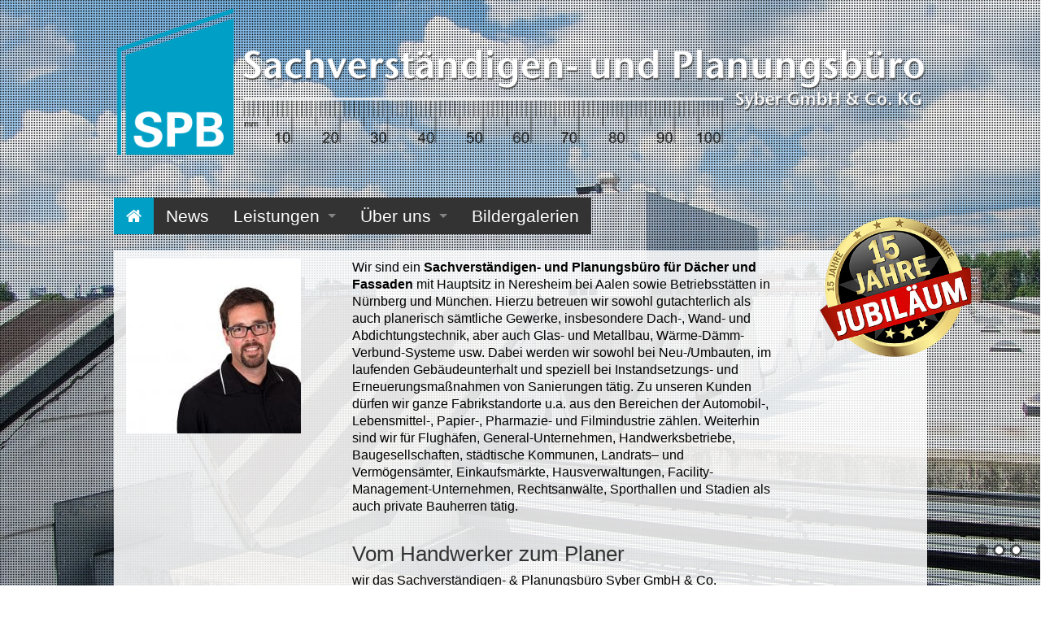

--- FILE ---
content_type: text/html; charset=UTF-8
request_url: https://dach-beratung.de/
body_size: 9934
content:
<!doctype html>
<!--[if lt IE 7 ]> <html class="no-js ie6" lang="de"> <![endif]-->
<!--[if IE 7 ]>    <html class="no-js ie7" lang="de"> <![endif]-->
<!--[if IE 8 ]>    <html class="no-js ie8" lang="de"> <![endif]-->
<!--[if (gte IE 9)|!(IE)]><!--> <html class="no-js" lang="de"> <!--<![endif]-->
  <head>
	<meta charset="UTF-8" />
    <title></title>
	<meta name="viewport" content="width=device-width, user-scalable=no, initial-scale=1.0, minimum-scale=1.0, maximum-scale=1.0">
	<meta name="apple-mobile-web-app-capable" content="yes" />
    	<meta http-equiv="X-UA-Compatible" content="IE=edge,chrome=1" >
	<link rel="stylesheet" href="https://dach-beratung.de/wp-content/themes/kundentemplate-blue/css/app.css" />
    <link rel="stylesheet" href="https://dach-beratung.de/wp-content/themes/kundentemplate-blue/bower_components/foundation/css/foundation.min.css" />
    <link rel="stylesheet" type="text/css" href="https://dach-beratung.de/wp-content/themes/kundentemplate-blue/style.css" />
	<link rel="shortcut icon" type="image/gif" href="https://dach-beratung.de/wp-content/themes/kundentemplate-blue/favicon.png">
    <link rel="stylesheet" type="text/css" href="https://dach-beratung.de/wp-content/themes/kundentemplate-blue/bower_components/sidebar/jquery.sidr.dark.css" />
    <link href="//netdna.bootstrapcdn.com/font-awesome/4.0.3/css/font-awesome.css" rel="stylesheet">
    	
	<meta name='robots' content='max-image-preview:large' />
	<style>img:is([sizes="auto" i], [sizes^="auto," i]) { contain-intrinsic-size: 3000px 1500px }</style>
	<link rel='dns-prefetch' href='//ajax.googleapis.com' />
<script type="text/javascript">
/* <![CDATA[ */
window._wpemojiSettings = {"baseUrl":"https:\/\/s.w.org\/images\/core\/emoji\/16.0.1\/72x72\/","ext":".png","svgUrl":"https:\/\/s.w.org\/images\/core\/emoji\/16.0.1\/svg\/","svgExt":".svg","source":{"concatemoji":"https:\/\/dach-beratung.de\/wp-includes\/js\/wp-emoji-release.min.js"}};
/*! This file is auto-generated */
!function(s,n){var o,i,e;function c(e){try{var t={supportTests:e,timestamp:(new Date).valueOf()};sessionStorage.setItem(o,JSON.stringify(t))}catch(e){}}function p(e,t,n){e.clearRect(0,0,e.canvas.width,e.canvas.height),e.fillText(t,0,0);var t=new Uint32Array(e.getImageData(0,0,e.canvas.width,e.canvas.height).data),a=(e.clearRect(0,0,e.canvas.width,e.canvas.height),e.fillText(n,0,0),new Uint32Array(e.getImageData(0,0,e.canvas.width,e.canvas.height).data));return t.every(function(e,t){return e===a[t]})}function u(e,t){e.clearRect(0,0,e.canvas.width,e.canvas.height),e.fillText(t,0,0);for(var n=e.getImageData(16,16,1,1),a=0;a<n.data.length;a++)if(0!==n.data[a])return!1;return!0}function f(e,t,n,a){switch(t){case"flag":return n(e,"\ud83c\udff3\ufe0f\u200d\u26a7\ufe0f","\ud83c\udff3\ufe0f\u200b\u26a7\ufe0f")?!1:!n(e,"\ud83c\udde8\ud83c\uddf6","\ud83c\udde8\u200b\ud83c\uddf6")&&!n(e,"\ud83c\udff4\udb40\udc67\udb40\udc62\udb40\udc65\udb40\udc6e\udb40\udc67\udb40\udc7f","\ud83c\udff4\u200b\udb40\udc67\u200b\udb40\udc62\u200b\udb40\udc65\u200b\udb40\udc6e\u200b\udb40\udc67\u200b\udb40\udc7f");case"emoji":return!a(e,"\ud83e\udedf")}return!1}function g(e,t,n,a){var r="undefined"!=typeof WorkerGlobalScope&&self instanceof WorkerGlobalScope?new OffscreenCanvas(300,150):s.createElement("canvas"),o=r.getContext("2d",{willReadFrequently:!0}),i=(o.textBaseline="top",o.font="600 32px Arial",{});return e.forEach(function(e){i[e]=t(o,e,n,a)}),i}function t(e){var t=s.createElement("script");t.src=e,t.defer=!0,s.head.appendChild(t)}"undefined"!=typeof Promise&&(o="wpEmojiSettingsSupports",i=["flag","emoji"],n.supports={everything:!0,everythingExceptFlag:!0},e=new Promise(function(e){s.addEventListener("DOMContentLoaded",e,{once:!0})}),new Promise(function(t){var n=function(){try{var e=JSON.parse(sessionStorage.getItem(o));if("object"==typeof e&&"number"==typeof e.timestamp&&(new Date).valueOf()<e.timestamp+604800&&"object"==typeof e.supportTests)return e.supportTests}catch(e){}return null}();if(!n){if("undefined"!=typeof Worker&&"undefined"!=typeof OffscreenCanvas&&"undefined"!=typeof URL&&URL.createObjectURL&&"undefined"!=typeof Blob)try{var e="postMessage("+g.toString()+"("+[JSON.stringify(i),f.toString(),p.toString(),u.toString()].join(",")+"));",a=new Blob([e],{type:"text/javascript"}),r=new Worker(URL.createObjectURL(a),{name:"wpTestEmojiSupports"});return void(r.onmessage=function(e){c(n=e.data),r.terminate(),t(n)})}catch(e){}c(n=g(i,f,p,u))}t(n)}).then(function(e){for(var t in e)n.supports[t]=e[t],n.supports.everything=n.supports.everything&&n.supports[t],"flag"!==t&&(n.supports.everythingExceptFlag=n.supports.everythingExceptFlag&&n.supports[t]);n.supports.everythingExceptFlag=n.supports.everythingExceptFlag&&!n.supports.flag,n.DOMReady=!1,n.readyCallback=function(){n.DOMReady=!0}}).then(function(){return e}).then(function(){var e;n.supports.everything||(n.readyCallback(),(e=n.source||{}).concatemoji?t(e.concatemoji):e.wpemoji&&e.twemoji&&(t(e.twemoji),t(e.wpemoji)))}))}((window,document),window._wpemojiSettings);
/* ]]> */
</script>
<link rel='stylesheet' id='lbg_fullscreen_fullwidth_slider_site_css-css' href='https://dach-beratung.de/wp-content/plugins/lbg_fullscreen_fullwidth_slider/fulscreen_background/fullscreen_background.css' type='text/css' media='all' />
<link rel='stylesheet' id='lbg_fullscreen_fullwidth_slider_text_classes-css' href='https://dach-beratung.de/wp-content/plugins/lbg_fullscreen_fullwidth_slider/fulscreen_background/text_classes.css' type='text/css' media='all' />
<style id='wp-emoji-styles-inline-css' type='text/css'>

	img.wp-smiley, img.emoji {
		display: inline !important;
		border: none !important;
		box-shadow: none !important;
		height: 1em !important;
		width: 1em !important;
		margin: 0 0.07em !important;
		vertical-align: -0.1em !important;
		background: none !important;
		padding: 0 !important;
	}
</style>
<link rel='stylesheet' id='wp-block-library-css' href='https://dach-beratung.de/wp-includes/css/dist/block-library/style.min.css' type='text/css' media='all' />
<style id='classic-theme-styles-inline-css' type='text/css'>
/*! This file is auto-generated */
.wp-block-button__link{color:#fff;background-color:#32373c;border-radius:9999px;box-shadow:none;text-decoration:none;padding:calc(.667em + 2px) calc(1.333em + 2px);font-size:1.125em}.wp-block-file__button{background:#32373c;color:#fff;text-decoration:none}
</style>
<style id='global-styles-inline-css' type='text/css'>
:root{--wp--preset--aspect-ratio--square: 1;--wp--preset--aspect-ratio--4-3: 4/3;--wp--preset--aspect-ratio--3-4: 3/4;--wp--preset--aspect-ratio--3-2: 3/2;--wp--preset--aspect-ratio--2-3: 2/3;--wp--preset--aspect-ratio--16-9: 16/9;--wp--preset--aspect-ratio--9-16: 9/16;--wp--preset--color--black: #000000;--wp--preset--color--cyan-bluish-gray: #abb8c3;--wp--preset--color--white: #ffffff;--wp--preset--color--pale-pink: #f78da7;--wp--preset--color--vivid-red: #cf2e2e;--wp--preset--color--luminous-vivid-orange: #ff6900;--wp--preset--color--luminous-vivid-amber: #fcb900;--wp--preset--color--light-green-cyan: #7bdcb5;--wp--preset--color--vivid-green-cyan: #00d084;--wp--preset--color--pale-cyan-blue: #8ed1fc;--wp--preset--color--vivid-cyan-blue: #0693e3;--wp--preset--color--vivid-purple: #9b51e0;--wp--preset--gradient--vivid-cyan-blue-to-vivid-purple: linear-gradient(135deg,rgba(6,147,227,1) 0%,rgb(155,81,224) 100%);--wp--preset--gradient--light-green-cyan-to-vivid-green-cyan: linear-gradient(135deg,rgb(122,220,180) 0%,rgb(0,208,130) 100%);--wp--preset--gradient--luminous-vivid-amber-to-luminous-vivid-orange: linear-gradient(135deg,rgba(252,185,0,1) 0%,rgba(255,105,0,1) 100%);--wp--preset--gradient--luminous-vivid-orange-to-vivid-red: linear-gradient(135deg,rgba(255,105,0,1) 0%,rgb(207,46,46) 100%);--wp--preset--gradient--very-light-gray-to-cyan-bluish-gray: linear-gradient(135deg,rgb(238,238,238) 0%,rgb(169,184,195) 100%);--wp--preset--gradient--cool-to-warm-spectrum: linear-gradient(135deg,rgb(74,234,220) 0%,rgb(151,120,209) 20%,rgb(207,42,186) 40%,rgb(238,44,130) 60%,rgb(251,105,98) 80%,rgb(254,248,76) 100%);--wp--preset--gradient--blush-light-purple: linear-gradient(135deg,rgb(255,206,236) 0%,rgb(152,150,240) 100%);--wp--preset--gradient--blush-bordeaux: linear-gradient(135deg,rgb(254,205,165) 0%,rgb(254,45,45) 50%,rgb(107,0,62) 100%);--wp--preset--gradient--luminous-dusk: linear-gradient(135deg,rgb(255,203,112) 0%,rgb(199,81,192) 50%,rgb(65,88,208) 100%);--wp--preset--gradient--pale-ocean: linear-gradient(135deg,rgb(255,245,203) 0%,rgb(182,227,212) 50%,rgb(51,167,181) 100%);--wp--preset--gradient--electric-grass: linear-gradient(135deg,rgb(202,248,128) 0%,rgb(113,206,126) 100%);--wp--preset--gradient--midnight: linear-gradient(135deg,rgb(2,3,129) 0%,rgb(40,116,252) 100%);--wp--preset--font-size--small: 13px;--wp--preset--font-size--medium: 20px;--wp--preset--font-size--large: 36px;--wp--preset--font-size--x-large: 42px;--wp--preset--spacing--20: 0.44rem;--wp--preset--spacing--30: 0.67rem;--wp--preset--spacing--40: 1rem;--wp--preset--spacing--50: 1.5rem;--wp--preset--spacing--60: 2.25rem;--wp--preset--spacing--70: 3.38rem;--wp--preset--spacing--80: 5.06rem;--wp--preset--shadow--natural: 6px 6px 9px rgba(0, 0, 0, 0.2);--wp--preset--shadow--deep: 12px 12px 50px rgba(0, 0, 0, 0.4);--wp--preset--shadow--sharp: 6px 6px 0px rgba(0, 0, 0, 0.2);--wp--preset--shadow--outlined: 6px 6px 0px -3px rgba(255, 255, 255, 1), 6px 6px rgba(0, 0, 0, 1);--wp--preset--shadow--crisp: 6px 6px 0px rgba(0, 0, 0, 1);}:where(.is-layout-flex){gap: 0.5em;}:where(.is-layout-grid){gap: 0.5em;}body .is-layout-flex{display: flex;}.is-layout-flex{flex-wrap: wrap;align-items: center;}.is-layout-flex > :is(*, div){margin: 0;}body .is-layout-grid{display: grid;}.is-layout-grid > :is(*, div){margin: 0;}:where(.wp-block-columns.is-layout-flex){gap: 2em;}:where(.wp-block-columns.is-layout-grid){gap: 2em;}:where(.wp-block-post-template.is-layout-flex){gap: 1.25em;}:where(.wp-block-post-template.is-layout-grid){gap: 1.25em;}.has-black-color{color: var(--wp--preset--color--black) !important;}.has-cyan-bluish-gray-color{color: var(--wp--preset--color--cyan-bluish-gray) !important;}.has-white-color{color: var(--wp--preset--color--white) !important;}.has-pale-pink-color{color: var(--wp--preset--color--pale-pink) !important;}.has-vivid-red-color{color: var(--wp--preset--color--vivid-red) !important;}.has-luminous-vivid-orange-color{color: var(--wp--preset--color--luminous-vivid-orange) !important;}.has-luminous-vivid-amber-color{color: var(--wp--preset--color--luminous-vivid-amber) !important;}.has-light-green-cyan-color{color: var(--wp--preset--color--light-green-cyan) !important;}.has-vivid-green-cyan-color{color: var(--wp--preset--color--vivid-green-cyan) !important;}.has-pale-cyan-blue-color{color: var(--wp--preset--color--pale-cyan-blue) !important;}.has-vivid-cyan-blue-color{color: var(--wp--preset--color--vivid-cyan-blue) !important;}.has-vivid-purple-color{color: var(--wp--preset--color--vivid-purple) !important;}.has-black-background-color{background-color: var(--wp--preset--color--black) !important;}.has-cyan-bluish-gray-background-color{background-color: var(--wp--preset--color--cyan-bluish-gray) !important;}.has-white-background-color{background-color: var(--wp--preset--color--white) !important;}.has-pale-pink-background-color{background-color: var(--wp--preset--color--pale-pink) !important;}.has-vivid-red-background-color{background-color: var(--wp--preset--color--vivid-red) !important;}.has-luminous-vivid-orange-background-color{background-color: var(--wp--preset--color--luminous-vivid-orange) !important;}.has-luminous-vivid-amber-background-color{background-color: var(--wp--preset--color--luminous-vivid-amber) !important;}.has-light-green-cyan-background-color{background-color: var(--wp--preset--color--light-green-cyan) !important;}.has-vivid-green-cyan-background-color{background-color: var(--wp--preset--color--vivid-green-cyan) !important;}.has-pale-cyan-blue-background-color{background-color: var(--wp--preset--color--pale-cyan-blue) !important;}.has-vivid-cyan-blue-background-color{background-color: var(--wp--preset--color--vivid-cyan-blue) !important;}.has-vivid-purple-background-color{background-color: var(--wp--preset--color--vivid-purple) !important;}.has-black-border-color{border-color: var(--wp--preset--color--black) !important;}.has-cyan-bluish-gray-border-color{border-color: var(--wp--preset--color--cyan-bluish-gray) !important;}.has-white-border-color{border-color: var(--wp--preset--color--white) !important;}.has-pale-pink-border-color{border-color: var(--wp--preset--color--pale-pink) !important;}.has-vivid-red-border-color{border-color: var(--wp--preset--color--vivid-red) !important;}.has-luminous-vivid-orange-border-color{border-color: var(--wp--preset--color--luminous-vivid-orange) !important;}.has-luminous-vivid-amber-border-color{border-color: var(--wp--preset--color--luminous-vivid-amber) !important;}.has-light-green-cyan-border-color{border-color: var(--wp--preset--color--light-green-cyan) !important;}.has-vivid-green-cyan-border-color{border-color: var(--wp--preset--color--vivid-green-cyan) !important;}.has-pale-cyan-blue-border-color{border-color: var(--wp--preset--color--pale-cyan-blue) !important;}.has-vivid-cyan-blue-border-color{border-color: var(--wp--preset--color--vivid-cyan-blue) !important;}.has-vivid-purple-border-color{border-color: var(--wp--preset--color--vivid-purple) !important;}.has-vivid-cyan-blue-to-vivid-purple-gradient-background{background: var(--wp--preset--gradient--vivid-cyan-blue-to-vivid-purple) !important;}.has-light-green-cyan-to-vivid-green-cyan-gradient-background{background: var(--wp--preset--gradient--light-green-cyan-to-vivid-green-cyan) !important;}.has-luminous-vivid-amber-to-luminous-vivid-orange-gradient-background{background: var(--wp--preset--gradient--luminous-vivid-amber-to-luminous-vivid-orange) !important;}.has-luminous-vivid-orange-to-vivid-red-gradient-background{background: var(--wp--preset--gradient--luminous-vivid-orange-to-vivid-red) !important;}.has-very-light-gray-to-cyan-bluish-gray-gradient-background{background: var(--wp--preset--gradient--very-light-gray-to-cyan-bluish-gray) !important;}.has-cool-to-warm-spectrum-gradient-background{background: var(--wp--preset--gradient--cool-to-warm-spectrum) !important;}.has-blush-light-purple-gradient-background{background: var(--wp--preset--gradient--blush-light-purple) !important;}.has-blush-bordeaux-gradient-background{background: var(--wp--preset--gradient--blush-bordeaux) !important;}.has-luminous-dusk-gradient-background{background: var(--wp--preset--gradient--luminous-dusk) !important;}.has-pale-ocean-gradient-background{background: var(--wp--preset--gradient--pale-ocean) !important;}.has-electric-grass-gradient-background{background: var(--wp--preset--gradient--electric-grass) !important;}.has-midnight-gradient-background{background: var(--wp--preset--gradient--midnight) !important;}.has-small-font-size{font-size: var(--wp--preset--font-size--small) !important;}.has-medium-font-size{font-size: var(--wp--preset--font-size--medium) !important;}.has-large-font-size{font-size: var(--wp--preset--font-size--large) !important;}.has-x-large-font-size{font-size: var(--wp--preset--font-size--x-large) !important;}
:where(.wp-block-post-template.is-layout-flex){gap: 1.25em;}:where(.wp-block-post-template.is-layout-grid){gap: 1.25em;}
:where(.wp-block-columns.is-layout-flex){gap: 2em;}:where(.wp-block-columns.is-layout-grid){gap: 2em;}
:root :where(.wp-block-pullquote){font-size: 1.5em;line-height: 1.6;}
</style>
<link rel='stylesheet' id='photoswipe-lib-css' href='https://dach-beratung.de/wp-content/plugins/photo-swipe/lib/photoswipe.css' type='text/css' media='all' />
<link rel='stylesheet' id='photoswipe-default-skin-css' href='https://dach-beratung.de/wp-content/plugins/photo-swipe/lib/default-skin/default-skin.css' type='text/css' media='all' />
<link rel='stylesheet' id='cryptx-styles-css' href='https://dach-beratung.de/wp-content/plugins/cryptx/css/cryptx.css' type='text/css' media='all' />
<script type="text/javascript" src="https://dach-beratung.de/wp-includes/js/jquery/jquery.min.js" id="jquery-core-js"></script>
<script type="text/javascript" src="https://ajax.googleapis.com/ajax/libs/jqueryui/1.9.2/jquery-ui.min.js" id="lbg-jquery-ui-min-js"></script>
<script type="text/javascript" src="https://dach-beratung.de/wp-content/plugins/lbg_fullscreen_fullwidth_slider/fulscreen_background/js/jquery.ui.touch-punch.min.js" id="lbg-touch-js"></script>
<script type="text/javascript" src="https://dach-beratung.de/wp-content/plugins/lbg_fullscreen_fullwidth_slider/fulscreen_background/js/fullscreen_background.js" id="lbg-lbg_fullscreen_fullwidth_slider-js"></script>
<script type="text/javascript" src="https://dach-beratung.de/wp-content/plugins/photo-swipe/lib/photoswipe.min.js" id="photoswipe-lib-js"></script>
<script type="text/javascript" src="https://dach-beratung.de/wp-content/plugins/photo-swipe/lib/photoswipe-ui-default.min.js" id="photoswipe-ui-default-js"></script>
<script type="text/javascript" src="https://dach-beratung.de/wp-content/plugins/photo-swipe/js/photoswipe.js" id="photoswipe-js"></script>
<script type="text/javascript" id="cryptx-js-js-extra">
/* <![CDATA[ */
var cryptxConfig = {"iterations":"10000","keyLength":"32","ivLength":"16","saltLength":"16","cipher":"aes-256-gcm"};
/* ]]> */
</script>
<script type="text/javascript" src="https://dach-beratung.de/wp-content/plugins/cryptx/js/cryptx.min.js" id="cryptx-js-js"></script>
<script type="text/javascript" src="https://dach-beratung.de/wp-content/themes/kundentemplate-blue//bower_components/foundation/js/vendor/modernizr.js" id="bower-modernizr-js"></script>
<link rel="https://api.w.org/" href="https://dach-beratung.de/wp-json/" />
	<!--[if lt IE 9]>
		<script src="//cdnjs.cloudflare.com/ajax/libs/html5shiv/3.6.2/html5shiv.js"></script>
		<script src="//s3.amazonaws.com/nwapi/nwmatcher/nwmatcher-1.2.5-min.js"></script>
		<script src="//html5base.googlecode.com/svn-history/r38/trunk/js/selectivizr-1.0.3b.js"></script>
		<script src="//cdnjs.cloudflare.com/ajax/libs/respond.js/1.1.0/respond.min.js"></script>
	<![endif]-->
	<!-- Global site tag (gtag.js) - Google Analytics -->
<script async src="https://www.googletagmanager.com/gtag/js?id=UA-15769831-34"></script>
<script>
  window.dataLayer = window.dataLayer || [];
  function gtag(){dataLayer.push(arguments);}
  gtag('js', new Date());

  gtag('config', 'UA-15769831-34', { 'anonymize_ip': true });
</script>


  </head>
  
  <body data-rsssl=1 class="home blog wp-theme-kundentemplate-blue"> 
 
  <div id="ZIndex1000"><script>
		jQuery(function() {
			jQuery("#fullscreen_background_4").fullscreen_background({
				skin:"bullets",
				responsive:true,
				responsiveRelativeToBrowser:true,				
				width:1280,
				height:823,
				width100Proc:true,
				height100Proc:true,
				setAsBg:true,
				autoPlay:6,
				loop:true,
				target:"_self",
				fadeSlides:true,
				absUrl:"https://dach-beratung.de/wp-content/plugins/lbg_fullscreen_fullwidth_slider/fulscreen_background/",
				texturePath:"https://dach-beratung.de/wp-content/themes/kundentemplate-blue/images/pattern.png",
				pauseOnMouseOver:false,
				enableTouchScreen:true,
				showAllControllers:false,
				showNavArrows:true,
				showOnInitNavArrows:true,
				autoHideNavArrows:true,
				showBottomNav:true,
				showOnInitBottomNav:true,
				autoHideBottomNav:false,
				showPreviewThumbs:false,
				numberOfThumbsPerScreen:0,
				thumbsWrapperMarginTop:-55,
				bottomNavPos:"right",
				bottomNavLateralMargin:25,
				thumbsWrapperBg:"",
				thumbsBorderColorON:"#000000",
				thumbsBorderColorOFF:"#7a7a7a",				
				showCircleTimer:false,
				showCircleTimerIE8IE7:false,
				circleRadius:10,
				circleLineWidth:4,
				circleColor:"#ff0000",
				circleAlpha:0,
				behindCircleColor:"#000000",
				behindCircleAlpha:0		
			});	
		});
	</script>	
            <div id="fullscreen_background_4"><div class="myloader"></div><ul class="fullscreen_background_list"><li data-text-id="" data-video="false" data-bottom-thumb="" data-link="" data-target="" ><img src="https://dach-beratung.de/wp-content/uploads/dachsanierung.jpg" width="1280" height="823" style="width:1280px; height:823px;" alt="" /></li><li data-text-id="" data-video="false" data-bottom-thumb="" data-link="" data-target="" ><img src="https://dach-beratung.de/wp-content/uploads/flachdach.jpg" width="1280" height="823" style="width:1280px; height:823px;" alt="" /></li><li data-text-id="" data-video="false" data-bottom-thumb="" data-link="" data-target="" ><img src="https://dach-beratung.de/wp-content/uploads/sachverstaendiger.jpg" width="1280" height="823" style="width:1280px; height:823px;" alt="" /></li></ul></div></div>
  
  
  
  <div class="show-for-small-only"> 
     <div class="top-bar"> 
	<div class="row"> 
	<div class="left">
		<a href="https://dach-beratung.de"><h1 class="red title-area"><i class="fa fa-home"></i> dach-beratung.de</h1></a> 
	</div>
        <div class="marginright15px right">
		<a class="fa-2x" id="simple-menu" href="#sidr"><i class="fa fa-bars"></i></a>
	</div>
	</div>
  </div>
</div>

<div class="clearfix" id="sidr">

	<div class="small-12 columns">
	    <p>dach-beratung.de</p>
	</div>
   
   
<div id="mobilemenu" class="menu-hauptmenue-container"><ul id="menu-hauptmenue" class="menu"><li id="menu-item-168" class="menu-item menu-item-type-custom menu-item-object-custom current-menu-item current_page_item menu-item-168 active"><a href="/" aria-current="page"><i class="fa fa-home"></i></a></li>
<li id="menu-item-173" class="menu-item menu-item-type-taxonomy menu-item-object-aktuelles-slug menu-item-173"><a href="https://dach-beratung.de/aktuelles/news/">News</a></li>
<li id="menu-item-116" class="menu-item menu-item-type-custom menu-item-object-custom menu-item-has-children menu-item-116"><a href="#">Leistungen</a>
<ul class="sub-menu">
	<li id="menu-item-117" class="menu-item menu-item-type-custom menu-item-object-custom menu-item-has-children menu-item-117"><a href="#">Sanierung</a>
	<ul class="sub-menu">
		<li id="menu-item-137" class="menu-item menu-item-type-post_type menu-item-object-page menu-item-137"><a href="https://dach-beratung.de/abnahme/">Abnahme</a></li>
		<li id="menu-item-138" class="menu-item menu-item-type-post_type menu-item-object-page menu-item-138"><a href="https://dach-beratung.de/ausschreibung/">Ausschreibung</a></li>
		<li id="menu-item-139" class="menu-item menu-item-type-post_type menu-item-object-page menu-item-139"><a href="https://dach-beratung.de/konzeption/">Konzeption</a></li>
		<li id="menu-item-141" class="menu-item menu-item-type-post_type menu-item-object-page menu-item-141"><a href="https://dach-beratung.de/qualitaetskontrolle/">Qualitätskontrolle</a></li>
		<li id="menu-item-140" class="menu-item menu-item-type-post_type menu-item-object-page menu-item-140"><a href="https://dach-beratung.de/planung-2/">Planung</a></li>
	</ul>
</li>
	<li id="menu-item-118" class="menu-item menu-item-type-custom menu-item-object-custom menu-item-has-children menu-item-118"><a href="#">Neubau</a>
	<ul class="sub-menu">
		<li id="menu-item-144" class="menu-item menu-item-type-post_type menu-item-object-page menu-item-144"><a href="https://dach-beratung.de/planung/">Planung</a></li>
		<li id="menu-item-143" class="menu-item menu-item-type-post_type menu-item-object-page menu-item-143"><a href="https://dach-beratung.de/objektueberwachung/">Objektüberwachung</a></li>
		<li id="menu-item-142" class="menu-item menu-item-type-post_type menu-item-object-page menu-item-142"><a href="https://dach-beratung.de/ausschreibung/">Ausschreibung</a></li>
	</ul>
</li>
	<li id="menu-item-119" class="menu-item menu-item-type-custom menu-item-object-custom menu-item-has-children menu-item-119"><a href="#">Gebäudeunterhalt</a>
	<ul class="sub-menu">
		<li id="menu-item-130" class="menu-item menu-item-type-post_type menu-item-object-page menu-item-130"><a href="https://dach-beratung.de/inspektion/">Inspektion</a></li>
		<li id="menu-item-129" class="menu-item menu-item-type-post_type menu-item-object-page menu-item-129"><a href="https://dach-beratung.de/leckageortung/">Leckageortung</a></li>
		<li id="menu-item-131" class="menu-item menu-item-type-post_type menu-item-object-page menu-item-131"><a href="https://dach-beratung.de/konzeption-budgetierung/">Konzeption/ Budgetierung</a></li>
		<li id="menu-item-132" class="menu-item menu-item-type-post_type menu-item-object-page menu-item-132"><a href="https://dach-beratung.de/bestandsanalyse/">Bestandsanalyse</a></li>
	</ul>
</li>
	<li id="menu-item-120" class="menu-item menu-item-type-custom menu-item-object-custom menu-item-has-children menu-item-120"><a href="#">Gutachten</a>
	<ul class="sub-menu">
		<li id="menu-item-133" class="menu-item menu-item-type-post_type menu-item-object-page menu-item-133"><a href="https://dach-beratung.de/gutachten/">Gutachten</a></li>
		<li id="menu-item-134" class="menu-item menu-item-type-post_type menu-item-object-page menu-item-134"><a href="https://dach-beratung.de/stellungnahme/">Stellungnahme</a></li>
		<li id="menu-item-136" class="menu-item menu-item-type-post_type menu-item-object-page menu-item-136"><a href="https://dach-beratung.de/beratung/">Beratung</a></li>
		<li id="menu-item-135" class="menu-item menu-item-type-post_type menu-item-object-page menu-item-135"><a href="https://dach-beratung.de/beweissicherung/">Beweissicherung</a></li>
	</ul>
</li>
	<li id="menu-item-121" class="menu-item menu-item-type-custom menu-item-object-custom menu-item-has-children menu-item-121"><a href="#">Energieberatung</a>
	<ul class="sub-menu">
		<li id="menu-item-145" class="menu-item menu-item-type-post_type menu-item-object-page menu-item-145"><a href="https://dach-beratung.de/schimmeluntersuchung/">Schimmeluntersuchung</a></li>
		<li id="menu-item-146" class="menu-item menu-item-type-post_type menu-item-object-page menu-item-146"><a href="https://dach-beratung.de/blower-door-test/">Blower-Door-Test</a></li>
		<li id="menu-item-147" class="menu-item menu-item-type-post_type menu-item-object-page menu-item-147"><a href="https://dach-beratung.de/thermographie/">Thermographie</a></li>
		<li id="menu-item-148" class="menu-item menu-item-type-post_type menu-item-object-page menu-item-148"><a href="https://dach-beratung.de/energieausweis/">Energieausweis</a></li>
	</ul>
</li>
	<li id="menu-item-126" class="menu-item menu-item-type-custom menu-item-object-custom menu-item-has-children menu-item-126"><a href="#">Sonstige Leistungen</a>
	<ul class="sub-menu">
		<li id="menu-item-128" class="menu-item menu-item-type-post_type menu-item-object-page menu-item-128"><a href="https://dach-beratung.de/schulungen/">Schulungen</a></li>
		<li id="menu-item-127" class="menu-item menu-item-type-post_type menu-item-object-page menu-item-127"><a href="https://dach-beratung.de/vortraege-und-workshops/">Vorträge und Workshops</a></li>
	</ul>
</li>
	<li id="menu-item-190" class="menu-item menu-item-type-post_type menu-item-object-page menu-item-190"><a href="https://dach-beratung.de/mikrowellscan/">Mikrowellscan</a></li>
	<li id="menu-item-491" class="menu-item menu-item-type-post_type menu-item-object-page menu-item-491"><a href="https://dach-beratung.de/sachkundige-leckageortung/">Sachkundige Leckageortung</a></li>
</ul>
</li>
<li id="menu-item-149" class="menu-item menu-item-type-custom menu-item-object-custom menu-item-has-children menu-item-149"><a href="#">Über uns</a>
<ul class="sub-menu">
	<li id="menu-item-150" class="menu-item menu-item-type-post_type menu-item-object-page menu-item-150"><a href="https://dach-beratung.de/ueber-uns/">Über uns</a></li>
	<li id="menu-item-154" class="menu-item menu-item-type-post_type menu-item-object-page menu-item-154"><a href="https://dach-beratung.de/firmengeschichte/">Firmengeschichte</a></li>
</ul>
</li>
<li id="menu-item-262" class="menu-item menu-item-type-post_type menu-item-object-page menu-item-262"><a href="https://dach-beratung.de/bildergalerien/">Bildergalerien</a></li>
</ul></div><small class="right">&copy;2026 dach-beratung.de</small><br /><br /><br />
</div>



<div class="row">
        <a href="https://dach-beratung.de"><img src="https://dach-beratung.de/wp-content/themes/kundentemplate-blue/images/logo-syber-sachverstaendigen.png" width="1105" height="235" alt="Logo Syber Sachverständigen Planungsbüro"></a>
        </div>

	
	<div class="menuegap show-for-medium-up">
    	
	
        <div id="MainMenue" class="row">
            
            <div class="small-12 columns">
                <nav data-topbar>
                    <section class="top-bar-section">
            
                        <div class="">
                            <ul id="menu-hauptmenue-1" class="top-bar-menu left"><li class="menu-item menu-item-type-custom menu-item-object-custom current-menu-item current_page_item active menu-item-168 active"><a href="/" aria-current="page"><i class="fa fa-home"></i></a></li>
<li class="menu-item menu-item-type-taxonomy menu-item-object-aktuelles-slug menu-item-173"><a href="https://dach-beratung.de/aktuelles/news/">News</a></li>
<li class="menu-item menu-item-type-custom menu-item-object-custom menu-item-has-children has-dropdown menu-item-116"><a href="#">Leistungen</a>
<ul class="sub-menu dropdown">
	<li class="menu-item menu-item-type-custom menu-item-object-custom menu-item-has-children has-dropdown menu-item-117"><a href="#">Sanierung</a>
<ul class="sub-menu dropdown">
		<li class="menu-item menu-item-type-post_type menu-item-object-page menu-item-137"><a href="https://dach-beratung.de/abnahme/">Abnahme</a></li>
		<li class="menu-item menu-item-type-post_type menu-item-object-page menu-item-138"><a href="https://dach-beratung.de/ausschreibung/">Ausschreibung</a></li>
		<li class="menu-item menu-item-type-post_type menu-item-object-page menu-item-139"><a href="https://dach-beratung.de/konzeption/">Konzeption</a></li>
		<li class="menu-item menu-item-type-post_type menu-item-object-page menu-item-141"><a href="https://dach-beratung.de/qualitaetskontrolle/">Qualitätskontrolle</a></li>
		<li class="menu-item menu-item-type-post_type menu-item-object-page menu-item-140"><a href="https://dach-beratung.de/planung-2/">Planung</a></li>
	</ul>
</li>
	<li class="menu-item menu-item-type-custom menu-item-object-custom menu-item-has-children has-dropdown menu-item-118"><a href="#">Neubau</a>
<ul class="sub-menu dropdown">
		<li class="menu-item menu-item-type-post_type menu-item-object-page menu-item-144"><a href="https://dach-beratung.de/planung/">Planung</a></li>
		<li class="menu-item menu-item-type-post_type menu-item-object-page menu-item-143"><a href="https://dach-beratung.de/objektueberwachung/">Objektüberwachung</a></li>
		<li class="menu-item menu-item-type-post_type menu-item-object-page menu-item-142"><a href="https://dach-beratung.de/ausschreibung/">Ausschreibung</a></li>
	</ul>
</li>
	<li class="menu-item menu-item-type-custom menu-item-object-custom menu-item-has-children has-dropdown menu-item-119"><a href="#">Gebäudeunterhalt</a>
<ul class="sub-menu dropdown">
		<li class="menu-item menu-item-type-post_type menu-item-object-page menu-item-130"><a href="https://dach-beratung.de/inspektion/">Inspektion</a></li>
		<li class="menu-item menu-item-type-post_type menu-item-object-page menu-item-129"><a href="https://dach-beratung.de/leckageortung/">Leckageortung</a></li>
		<li class="menu-item menu-item-type-post_type menu-item-object-page menu-item-131"><a href="https://dach-beratung.de/konzeption-budgetierung/">Konzeption/ Budgetierung</a></li>
		<li class="menu-item menu-item-type-post_type menu-item-object-page menu-item-132"><a href="https://dach-beratung.de/bestandsanalyse/">Bestandsanalyse</a></li>
	</ul>
</li>
	<li class="menu-item menu-item-type-custom menu-item-object-custom menu-item-has-children has-dropdown menu-item-120"><a href="#">Gutachten</a>
<ul class="sub-menu dropdown">
		<li class="menu-item menu-item-type-post_type menu-item-object-page menu-item-133"><a href="https://dach-beratung.de/gutachten/">Gutachten</a></li>
		<li class="menu-item menu-item-type-post_type menu-item-object-page menu-item-134"><a href="https://dach-beratung.de/stellungnahme/">Stellungnahme</a></li>
		<li class="menu-item menu-item-type-post_type menu-item-object-page menu-item-136"><a href="https://dach-beratung.de/beratung/">Beratung</a></li>
		<li class="menu-item menu-item-type-post_type menu-item-object-page menu-item-135"><a href="https://dach-beratung.de/beweissicherung/">Beweissicherung</a></li>
	</ul>
</li>
	<li class="menu-item menu-item-type-custom menu-item-object-custom menu-item-has-children has-dropdown menu-item-121"><a href="#">Energieberatung</a>
<ul class="sub-menu dropdown">
		<li class="menu-item menu-item-type-post_type menu-item-object-page menu-item-145"><a href="https://dach-beratung.de/schimmeluntersuchung/">Schimmeluntersuchung</a></li>
		<li class="menu-item menu-item-type-post_type menu-item-object-page menu-item-146"><a href="https://dach-beratung.de/blower-door-test/">Blower-Door-Test</a></li>
		<li class="menu-item menu-item-type-post_type menu-item-object-page menu-item-147"><a href="https://dach-beratung.de/thermographie/">Thermographie</a></li>
		<li class="menu-item menu-item-type-post_type menu-item-object-page menu-item-148"><a href="https://dach-beratung.de/energieausweis/">Energieausweis</a></li>
	</ul>
</li>
	<li class="menu-item menu-item-type-custom menu-item-object-custom menu-item-has-children has-dropdown menu-item-126"><a href="#">Sonstige Leistungen</a>
<ul class="sub-menu dropdown">
		<li class="menu-item menu-item-type-post_type menu-item-object-page menu-item-128"><a href="https://dach-beratung.de/schulungen/">Schulungen</a></li>
		<li class="menu-item menu-item-type-post_type menu-item-object-page menu-item-127"><a href="https://dach-beratung.de/vortraege-und-workshops/">Vorträge und Workshops</a></li>
	</ul>
</li>
	<li class="menu-item menu-item-type-post_type menu-item-object-page menu-item-190"><a href="https://dach-beratung.de/mikrowellscan/">Mikrowellscan</a></li>
	<li class="menu-item menu-item-type-post_type menu-item-object-page menu-item-491"><a href="https://dach-beratung.de/sachkundige-leckageortung/">Sachkundige Leckageortung</a></li>
</ul>
</li>
<li class="menu-item menu-item-type-custom menu-item-object-custom menu-item-has-children has-dropdown menu-item-149"><a href="#">Über uns</a>
<ul class="sub-menu dropdown">
	<li class="menu-item menu-item-type-post_type menu-item-object-page menu-item-150"><a href="https://dach-beratung.de/ueber-uns/">Über uns</a></li>
	<li class="menu-item menu-item-type-post_type menu-item-object-page menu-item-154"><a href="https://dach-beratung.de/firmengeschichte/">Firmengeschichte</a></li>
</ul>
</li>
<li class="menu-item menu-item-type-post_type menu-item-object-page menu-item-262"><a href="https://dach-beratung.de/bildergalerien/">Bildergalerien</a></li>
</ul>                        </div>
            
                    </section>                        
                </nav>
            </div>
            
          
            
        </div>
	</div>
  
  
  
  
  

<div id="Main">
  
 

<div  class=" row">
    
    	<div class="MainContentBackground clearfix ">
    
	
        <div class=" small-12 medium-10 columns">
           
                
                                
                <div  class="row">
                	<div class="small-12 medium-4 columns">
						<img width="215" height="215" src="https://dach-beratung.de/wp-content/uploads/tobias-syber-215x215.jpg" class="attachment-HomeThumbnailAktuelles size-HomeThumbnailAktuelles wp-post-image" alt="" decoding="async" srcset="https://dach-beratung.de/wp-content/uploads/tobias-syber-215x215.jpg 215w, https://dach-beratung.de/wp-content/uploads/tobias-syber-150x150.jpg 150w, https://dach-beratung.de/wp-content/uploads/tobias-syber-300x300.jpg 300w, https://dach-beratung.de/wp-content/uploads/tobias-syber-768x768.jpg 768w, https://dach-beratung.de/wp-content/uploads/tobias-syber-250x250.jpg 250w, https://dach-beratung.de/wp-content/uploads/tobias-syber-135x135.jpg 135w, https://dach-beratung.de/wp-content/uploads/tobias-syber.jpg 1280w" sizes="(max-width: 215px) 100vw, 215px" />			    	</div>
                	<div class="small-12 medium-8 columns">
						<p>Wir sind ein <strong>Sachverständigen- und Planungsbüro für Dächer und Fassaden</strong> mit Hauptsitz in Neresheim bei Aalen sowie Betriebsstätten in Nürnberg und München. Hierzu betreuen wir sowohl gutachterlich als auch planerisch sämtliche Gewerke, insbesondere Dach-, Wand- und Abdichtungstechnik, aber auch Glas- und Metallbau, Wärme-Dämm-Verbund-Systeme usw. Dabei werden wir sowohl bei Neu-/Umbauten, im laufenden Gebäudeunterhalt und speziell bei Instandsetzungs- und Erneuerungsmaßnahmen von Sanierungen tätig. Zu unseren Kunden dürfen wir ganze Fabrikstandorte u.a. aus den Bereichen der Automobil-, Lebensmittel-, Papier-, Pharmazie- und Filmindustrie zählen. Weiterhin sind wir für Flughäfen, General-Unternehmen, Handwerksbetriebe, Baugesellschaften, städtische Kommunen, Landrats– und Vermögensämter, Einkaufsmärkte, Hausverwaltungen, Facility-Management-Unternehmen, Rechtsanwälte, Sporthallen und Stadien als auch private Bauherren tätig.</p>
<p>&nbsp;</p>
<h2>Vom Handwerker zum Planer</h2>
<p>wir das Sachverständigen- &amp; Planungsbüro Syber GmbH &amp; Co. KG suchen zur technischen Betreuung von Dächern und Fassaden:</p>
<ul>
<li>Dachdeckermeister oder Spenglermeister (m/w/d)</li>
<li>Zimmermannsmeister oder Bautechniker (m/w/d)</li>
<li>Bauzeichner oder Konstrukteur im Glas-/Metallbau (m/w/d)</li>
</ul>
<p>Mit unseren etablierten Büros in Süddeutschland bieten wir interessante Aufgaben und verantwortungsvolle Projekte. Oder gründe mit uns ein neues Büro um Mannheim, K ln, Hamburg und Chemnitz und werde Teilhaber.</p>
<p>Es wird Zeit, auch mal die andere Seite von Baustellen kennenzulernen. Bewirb dich unter <a href="javascript:secureDecryptAndNavigate('kHlHA4h5VisKRdBKR9eebHEF9WfkbwNL+C1bnl2aQIg1wKBlKPFGwy73AddHbuzDXIk0+cfG4hz5DGWbErjwgT+Yt/JWOaSkBa76Ew==', '6ee9380b844494150b7a4591caa3783d6c55b637467ca098d00d0e2908bd0329')">info [at] dach-beratung [dot] de</a>, wir freuen uns von Dir zu hören.</p>
					</div>
				</div>
				
				 <br/>
                
        </div>
        <div class="small-12 medium-2 columns hide-for-small-only">
            <a class="clearfix" href="aktuell/10-jahre-firmenjubilaeum/"><div id="Stempel"></div></a>
        </div>
	</div>
</div>

<div  class=" row">
    
    	<div  class="MainContentBackground clearfix ">
    
	
        <div class=" small-12 medium-10 columns">
           
                
                	
   <div class="row">
		<div class="small-4 columns">   
        	<a class="HomeThumbnailPosition" href="https://dach-beratung.de/aktuell/lehre-zur-kauffrau-fuer-bueromanagement-erfolgreich-abgeschlossen/" title="Lehre zur Kauffrau für Büromanagement erfolgreich abgeschlossen"> </a>
        </div>	
		<div class="small-8 columns">   
  <h3><a href="https://dach-beratung.de/aktuell/lehre-zur-kauffrau-fuer-bueromanagement-erfolgreich-abgeschlossen/" title="Lehre zur Kauffrau für Büromanagement erfolgreich abgeschlossen">Lehre zur Kauffrau für Büromanagement erfolgreich abgeschlossen</a></h3>
  <p>Unsere erste Auszubildende Lena Ladenburger hat erfolgreich Ihre Lehre zur Kauffrau für Büromanagement abgeschlossen. Wir gratulieren Ihr herzlich zur bestandenen Prüfung und freuen uns Sie weiterhin in unserem Team zu haben.</p>
  		</div>
  </div>
  <br/> 
                
        </div>
        <div class=" small-12 medium-3 columns">
            
        </div>
	</div>
   
</div>

 
				  

   

 
		</div><!-- end Div .small-12 von Header -->     
</div><!-- end Div .row -->

<footer>
	<div class="row">
    	<div class="footeradressblock clearfix">
			<div class="small-12 medium-4 large-4 columns">
        		<address><p class="headlinebold"><i class="fa fa-chevron-circle-right"></i> Betriebsstätte Plauen</p>
<p>Lettestr. 3a</p>
<p>08527 Plauen</p>
<p>Deutschland</p>
<p><a href="tel:+493741440663"><i class="fa fa-phone"></i> +49 3741 440663</a></p>
<p>Fax: +49 3741 420938</p></address>				
        	</div>
			<div class="small-12 medium-4 large-4 columns">
				<address><p class="headlinebold"><i class="fa fa-chevron-circle-right"></i> Betriebsstätte München</p>
<p>Triebstrasse 3</p>
<p>80993 München</p>
<p>Deutschland</p>
<p><a href="tel:+498950028792"><i class="fa fa-phone"></i> +49 89 50028792</a></p>
<p>Fax: +49 89 50028920</p>
<p><i class="fa fa-envelope-o"></i> <a href="javascript:secureDecryptAndNavigate('YwRwzsBuPlnnbCN0KIRxWIP2oXVoFNLsb3zMe/0nUe3Cx4uEDZHfb0hxpn2frhlZ2m2R/vEsfdVKPBNhxzYWr1PShqcmE577ZJtlUg==', '6ee9380b844494150b7a4591caa3783d6c55b637467ca098d00d0e2908bd0329')">info [at] dach-beratung [dot] de</a></p>
<p><a href="http://www.aalenerbausachverstaendige.de" title="Aalener Bausachverständige" target="_blank">www.aalenerbausachverstaendige.de</a></p></address>			</div>
            <div class="small-12 medium-4 large-4 columns">
					<address><p class="headlinebold"><i class="fa fa-chevron-circle-right"></i> Betriebsstätte Stuttgart</p>
<p>Max-Planck-Straße 25</p>
<p>70736 Fellbach</p>
<p>Deutschland</p>
<p><a href="tel:+49711252941640"><i class="fa fa-phone"></i> +49 711 252941640</a></p>
<p>Fax: +49 711 30 550 551</p></address>			</div>
			            
		</div><!-- end DIV .footeradressblock --> 
    </div><!-- end DIV .row --> 
    <div class="row">
    	<div id="copyrightblock" class="clearfix">
			<div class="small-12 columns"> 
				<p class="copyright">&copy;2026 dach-beratung.de - Sachverständigen- u. Planungsbüro Syber GmbH &amp; Co. KG • <a class="white" href="/datenschutzerklaerung">Datenschutzerklärung</a> • <a class="white" href="/impressum">Impressum</a> </p>
			</div>
 		</div>
	</div>
</footer>
</div><!-- end Div #Main-->
<script type="speculationrules">
{"prefetch":[{"source":"document","where":{"and":[{"href_matches":"\/*"},{"not":{"href_matches":["\/wp-*.php","\/wp-admin\/*","\/wp-content\/uploads\/*","\/wp-content\/*","\/wp-content\/plugins\/*","\/wp-content\/themes\/kundentemplate-blue\/*","\/*\\?(.+)"]}},{"not":{"selector_matches":"a[rel~=\"nofollow\"]"}},{"not":{"selector_matches":".no-prefetch, .no-prefetch a"}}]},"eagerness":"conservative"}]}
</script>
<div class="pswp" tabindex="-1" role="dialog" aria-hidden="true">
    <div class="pswp__bg"></div>
    <div class="pswp__scroll-wrap">
        <div class="pswp__container">
            <div class="pswp__item"></div>
            <div class="pswp__item"></div>
            <div class="pswp__item"></div>
        </div>
        <div class="pswp__ui pswp__ui--hidden">
            <div class="pswp__top-bar">
                <div class="pswp__counter"></div>
                <button class="pswp__button pswp__button--close" title="Close (Esc)"></button>
                <button class="pswp__button pswp__button--fs" title="Toggle fullscreen"></button>
                <button class="pswp__button pswp__button--zoom" title="Zoom in/out"></button>
                <div class="pswp__preloader">
                    <div class="pswp__preloader__icn">
                      <div class="pswp__preloader__cut">
                        <div class="pswp__preloader__donut"></div>
                      </div>
                    </div>
                </div>
            </div>
            <button class="pswp__button pswp__button--arrow--left" title="Previous (arrow left)">
            </button>
            <button class="pswp__button pswp__button--arrow--right" title="Next (arrow right)">
            </button>
            <div class="pswp__caption">
                <div class="pswp__caption__center"></div>
            </div>
        </div>
    </div>
</div><script type="text/javascript" src="https://dach-beratung.de/wp-content/themes/kundentemplate-blue/bower_components/foundation/js/vendor/fastclick.js" id="bower-jquery-js"></script>
<script type="text/javascript" src="https://dach-beratung.de/wp-content/themes/kundentemplate-blue/bower_components/foundation/js/foundation.min.js" id="bower-foundation-js"></script>
<script type="text/javascript" src="https://dach-beratung.de/wp-content/themes/kundentemplate-blue/js/app.js" id="app-js"></script>


<script src="https://dach-beratung.de/wp-content/themes/kundentemplate-blue/bower_components/sidebar/jquery.sidr.min.js"></script>
<script src="https://dach-beratung.de/wp-content/themes/kundentemplate-blue/js/parsley.js"></script>

        
 <script>
    jQuery(document).foundation();
  </script>
  


<script>
		jQuery(document).ready(function() {
		  jQuery('#simple-menu').sidr({
			side: 'right' // By default
			});
		});
			
			
		jQuery(document).ready(function() {
		  jQuery('#close-menu').sidr({
			side: 'right' // By default
			});
		});
	</script>

 <script src="https://dach-beratung.de/wp-content/themes/kundentemplate-blue/js/rem.min.js" type="text/javascript"></script>
 
</body>
</html>
<!--
Performance optimized by W3 Total Cache. Learn more: https://www.boldgrid.com/w3-total-cache/?utm_source=w3tc&utm_medium=footer_comment&utm_campaign=free_plugin


Served from: dach-beratung.de @ 2026-01-21 12:02:01 by W3 Total Cache
-->

--- FILE ---
content_type: text/css
request_url: https://dach-beratung.de/wp-content/themes/kundentemplate-blue/css/app.css
body_size: 15202
content:
@import url("https://fonts.googleapis.com/css?family=Open+Sans:300italic,400italic,700italic,400,300,700");meta.foundation-mq-small {font-family:"/only screen and (max-width: 40em)/";width:0em;}meta.foundation-mq-medium {font-family:"/only screen and (min-width:40.063em) and (max-width:64em)/";width:40.063em;}meta.foundation-mq-large {font-family:"/only screen and (min-width:64.063em)/";width:64.063em;}meta.foundation-mq-xlarge {font-family:"/only screen and (min-width:90.063em)/";width:90.063em;}meta.foundation-mq-xxlarge {font-family:"/only screen and (min-width:120.063em)/";width:120.063em;}* ,*:before ,*:after {-moz-box-sizing:border-box;-webkit-box-sizing:border-box;box-sizing:border-box;}html ,body {font-size:100%;}body {background:#ffffff;color:#222222;padding:0;margin:0;font-family:"Helvetica Neue","Helvetica",Helvetica,Arial,sans-serif;font-weight:normal;font-style:normal;line-height:1;position:relative;cursor:default;}a:hover {cursor:pointer;}img ,object ,embed {max-width:100%;height:auto;}object ,embed {height:100%;}img {-ms-interpolation-mode:bicubic;}#map_canvas img ,#map_canvas embed ,#map_canvas object ,.map_canvas img ,.map_canvas embed ,.map_canvas object {max-width:none !important;}.left {float:left !important;}.right {float:right !important;}.clearfix {*zoom:1;}.clearfix:before ,.clearfix:after {content:" ";display:table;}.clearfix:after {clear:both;}.text-left {text-align:left !important;}.text-right {text-align:right !important;}.text-center {text-align:center !important;}.text-justify {text-align:justify !important;}.hide {display:none;}.antialiased {-webkit-font-smoothing:antialiased;}img {display:inline-block;vertical-align:middle;}textarea {height:auto;min-height:50px;}select {width:100%;}.row {width:100%;margin-left:auto;margin-right:auto;margin-top:0;margin-bottom:0;max-width:62.5rem;*zoom:1;}.row:before ,.row:after {content:" ";display:table;}.row:after {clear:both;}.row.collapse>.column ,.row.collapse>.columns {position:relative;padding-left:0;padding-right:0;float:left;}.row.collapse .row {margin-left:0;margin-right:0;}.row .row {width:auto;margin-left:-0.9375rem;margin-right:-0.9375rem;margin-top:0;margin-bottom:0;max-width:none;*zoom:1;}.row .row:before ,.row .row:after {content:" ";display:table;}.row .row:after {clear:both;}.row .row.collapse {width:auto;margin:0;max-width:none;*zoom:1;}.row .row.collapse:before ,.row .row.collapse:after {content:" ";display:table;}.row .row.collapse:after {clear:both;}.column ,.columns {position:relative;padding-left:0.9375rem;padding-right:0.9375rem;width:100%;float:left;}@media only screen{.small-push-1 {position:relative;left:8.33333%;right:auto;}.small-pull-1 {position:relative;right:8.33333%;left:auto;}.small-push-2 {position:relative;left:16.66667%;right:auto;}.small-pull-2 {position:relative;right:16.66667%;left:auto;}.small-push-3 {position:relative;left:25%;right:auto;}.small-pull-3 {position:relative;right:25%;left:auto;}.small-push-4 {position:relative;left:33.33333%;right:auto;}.small-pull-4 {position:relative;right:33.33333%;left:auto;}.small-push-5 {position:relative;left:41.66667%;right:auto;}.small-pull-5 {position:relative;right:41.66667%;left:auto;}.small-push-6 {position:relative;left:50%;right:auto;}.small-pull-6 {position:relative;right:50%;left:auto;}.small-push-7 {position:relative;left:58.33333%;right:auto;}.small-pull-7 {position:relative;right:58.33333%;left:auto;}.small-push-8 {position:relative;left:66.66667%;right:auto;}.small-pull-8 {position:relative;right:66.66667%;left:auto;}.small-push-9 {position:relative;left:75%;right:auto;}.small-pull-9 {position:relative;right:75%;left:auto;}.small-push-10 {position:relative;left:83.33333%;right:auto;}.small-pull-10 {position:relative;right:83.33333%;left:auto;}.small-push-11 {position:relative;left:91.66667%;right:auto;}.small-pull-11 {position:relative;right:91.66667%;left:auto;}.column ,.columns {position:relative;padding-left:0.9375rem;padding-right:0.9375rem;float:left;}.small-1 {position:relative;width:8.33333%;}.small-2 {position:relative;width:16.66667%;}.small-3 {position:relative;width:25%;}.small-4 {position:relative;width:33.33333%;}.small-5 {position:relative;width:41.66667%;}.small-6 {position:relative;width:50%;}.small-7 {position:relative;width:58.33333%;}.small-8 {position:relative;width:66.66667%;}.small-9 {position:relative;width:75%;}.small-10 {position:relative;width:83.33333%;}.small-11 {position:relative;width:91.66667%;}.small-12 {position:relative;width:100%;}.small-offset-0 {position:relative;margin-left:0%;}.small-offset-1 {position:relative;margin-left:8.33333%;}.small-offset-2 {position:relative;margin-left:16.66667%;}.small-offset-3 {position:relative;margin-left:25%;}.small-offset-4 {position:relative;margin-left:33.33333%;}.small-offset-5 {position:relative;margin-left:41.66667%;}.small-offset-6 {position:relative;margin-left:50%;}.small-offset-7 {position:relative;margin-left:58.33333%;}.small-offset-8 {position:relative;margin-left:66.66667%;}.small-offset-9 {position:relative;margin-left:75%;}.small-offset-10 {position:relative;margin-left:83.33333%;}[class*="column"]+[class*="column"]:last-child {float:right;}[class*="column"]+[class*="column"].end {float:left;}.column.small-centered ,.columns.small-centered {position:relative;margin-left:auto;margin-right:auto;float:none !important;}.column.small-uncentered ,.columns.small-uncentered {margin-left:0;margin-right:0;float:left !important;}.column.small-uncentered.opposite ,.columns.small-uncentered.opposite {float:right !important;}}@media only screen and (min-width:40.063em){.medium-push-1 {position:relative;left:8.33333%;right:auto;}.medium-pull-1 {position:relative;right:8.33333%;left:auto;}.medium-push-2 {position:relative;left:16.66667%;right:auto;}.medium-pull-2 {position:relative;right:16.66667%;left:auto;}.medium-push-3 {position:relative;left:25%;right:auto;}.medium-pull-3 {position:relative;right:25%;left:auto;}.medium-push-4 {position:relative;left:33.33333%;right:auto;}.medium-pull-4 {position:relative;right:33.33333%;left:auto;}.medium-push-5 {position:relative;left:41.66667%;right:auto;}.medium-pull-5 {position:relative;right:41.66667%;left:auto;}.medium-push-6 {position:relative;left:50%;right:auto;}.medium-pull-6 {position:relative;right:50%;left:auto;}.medium-push-7 {position:relative;left:58.33333%;right:auto;}.medium-pull-7 {position:relative;right:58.33333%;left:auto;}.medium-push-8 {position:relative;left:66.66667%;right:auto;}.medium-pull-8 {position:relative;right:66.66667%;left:auto;}.medium-push-9 {position:relative;left:75%;right:auto;}.medium-pull-9 {position:relative;right:75%;left:auto;}.medium-push-10 {position:relative;left:83.33333%;right:auto;}.medium-pull-10 {position:relative;right:83.33333%;left:auto;}.medium-push-11 {position:relative;left:91.66667%;right:auto;}.medium-pull-11 {position:relative;right:91.66667%;left:auto;}.column ,.columns {position:relative;padding-left:0.9375rem;padding-right:0.9375rem;float:left;}.medium-1 {position:relative;width:8.33333%;}.medium-2 {position:relative;width:16.66667%;}.medium-3 {position:relative;width:25%;}.medium-4 {position:relative;width:33.33333%;}.medium-5 {position:relative;width:41.66667%;}.medium-6 {position:relative;width:50%;}.medium-7 {position:relative;width:58.33333%;}.medium-8 {position:relative;width:66.66667%;}.medium-9 {position:relative;width:75%;}.medium-10 {position:relative;width:83.33333%;}.medium-11 {position:relative;width:91.66667%;}.medium-12 {position:relative;width:100%;}.medium-offset-0 {position:relative;margin-left:0%;}.medium-offset-1 {position:relative;margin-left:8.33333%;}.medium-offset-2 {position:relative;margin-left:16.66667%;}.medium-offset-3 {position:relative;margin-left:25%;}.medium-offset-4 {position:relative;margin-left:33.33333%;}.medium-offset-5 {position:relative;margin-left:41.66667%;}.medium-offset-6 {position:relative;margin-left:50%;}.medium-offset-7 {position:relative;margin-left:58.33333%;}.medium-offset-8 {position:relative;margin-left:66.66667%;}.medium-offset-9 {position:relative;margin-left:75%;}.medium-offset-10 {position:relative;margin-left:83.33333%;}[class*="column"]+[class*="column"]:last-child {float:right;}[class*="column"]+[class*="column"].end {float:left;}.column.medium-centered ,.columns.medium-centered {position:relative;margin-left:auto;margin-right:auto;float:none !important;}.column.medium-uncentered ,.columns.medium-uncentered {margin-left:0;margin-right:0;float:left !important;}.column.medium-uncentered.opposite ,.columns.medium-uncentered.opposite {float:right !important;}.push-1 {position:relative;left:8.33333%;right:auto;}.pull-1 {position:relative;right:8.33333%;left:auto;}.push-2 {position:relative;left:16.66667%;right:auto;}.pull-2 {position:relative;right:16.66667%;left:auto;}.push-3 {position:relative;left:25%;right:auto;}.pull-3 {position:relative;right:25%;left:auto;}.push-4 {position:relative;left:33.33333%;right:auto;}.pull-4 {position:relative;right:33.33333%;left:auto;}.push-5 {position:relative;left:41.66667%;right:auto;}.pull-5 {position:relative;right:41.66667%;left:auto;}.push-6 {position:relative;left:50%;right:auto;}.pull-6 {position:relative;right:50%;left:auto;}.push-7 {position:relative;left:58.33333%;right:auto;}.pull-7 {position:relative;right:58.33333%;left:auto;}.push-8 {position:relative;left:66.66667%;right:auto;}.pull-8 {position:relative;right:66.66667%;left:auto;}.push-9 {position:relative;left:75%;right:auto;}.pull-9 {position:relative;right:75%;left:auto;}.push-10 {position:relative;left:83.33333%;right:auto;}.pull-10 {position:relative;right:83.33333%;left:auto;}.push-11 {position:relative;left:91.66667%;right:auto;}.pull-11 {position:relative;right:91.66667%;left:auto;}}@media only screen and (min-width:64.063em){.large-push-1 {position:relative;left:8.33333%;right:auto;}.large-pull-1 {position:relative;right:8.33333%;left:auto;}.large-push-2 {position:relative;left:16.66667%;right:auto;}.large-pull-2 {position:relative;right:16.66667%;left:auto;}.large-push-3 {position:relative;left:25%;right:auto;}.large-pull-3 {position:relative;right:25%;left:auto;}.large-push-4 {position:relative;left:33.33333%;right:auto;}.large-pull-4 {position:relative;right:33.33333%;left:auto;}.large-push-5 {position:relative;left:41.66667%;right:auto;}.large-pull-5 {position:relative;right:41.66667%;left:auto;}.large-push-6 {position:relative;left:50%;right:auto;}.large-pull-6 {position:relative;right:50%;left:auto;}.large-push-7 {position:relative;left:58.33333%;right:auto;}.large-pull-7 {position:relative;right:58.33333%;left:auto;}.large-push-8 {position:relative;left:66.66667%;right:auto;}.large-pull-8 {position:relative;right:66.66667%;left:auto;}.large-push-9 {position:relative;left:75%;right:auto;}.large-pull-9 {position:relative;right:75%;left:auto;}.large-push-10 {position:relative;left:83.33333%;right:auto;}.large-pull-10 {position:relative;right:83.33333%;left:auto;}.large-push-11 {position:relative;left:91.66667%;right:auto;}.large-pull-11 {position:relative;right:91.66667%;left:auto;}.column ,.columns {position:relative;padding-left:0.9375rem;padding-right:0.9375rem;float:left;}.large-1 {position:relative;width:8.33333%;}.large-2 {position:relative;width:16.66667%;}.large-3 {position:relative;width:25%;}.large-4 {position:relative;width:33.33333%;}.large-5 {position:relative;width:41.66667%;}.large-6 {position:relative;width:50%;}.large-7 {position:relative;width:58.33333%;}.large-8 {position:relative;width:66.66667%;}.large-9 {position:relative;width:75%;}.large-10 {position:relative;width:83.33333%;}.large-11 {position:relative;width:91.66667%;}.large-12 {position:relative;width:100%;}.large-offset-0 {position:relative;margin-left:0%;}.large-offset-1 {position:relative;margin-left:8.33333%;}.large-offset-2 {position:relative;margin-left:16.66667%;}.large-offset-3 {position:relative;margin-left:25%;}.large-offset-4 {position:relative;margin-left:33.33333%;}.large-offset-5 {position:relative;margin-left:41.66667%;}.large-offset-6 {position:relative;margin-left:50%;}.large-offset-7 {position:relative;margin-left:58.33333%;}.large-offset-8 {position:relative;margin-left:66.66667%;}.large-offset-9 {position:relative;margin-left:75%;}.large-offset-10 {position:relative;margin-left:83.33333%;}[class*="column"]+[class*="column"]:last-child {float:right;}[class*="column"]+[class*="column"].end {float:left;}.column.large-centered ,.columns.large-centered {position:relative;margin-left:auto;margin-right:auto;float:none !important;}.column.large-uncentered ,.columns.large-uncentered {margin-left:0;margin-right:0;float:left !important;}.column.large-uncentered.opposite ,.columns.large-uncentered.opposite {float:right !important;}}@media only screen and (min-width:90.063em){.xlarge-push-1 {position:relative;left:8.33333%;right:auto;}.xlarge-pull-1 {position:relative;right:8.33333%;left:auto;}.xlarge-push-2 {position:relative;left:16.66667%;right:auto;}.xlarge-pull-2 {position:relative;right:16.66667%;left:auto;}.xlarge-push-3 {position:relative;left:25%;right:auto;}.xlarge-pull-3 {position:relative;right:25%;left:auto;}.xlarge-push-4 {position:relative;left:33.33333%;right:auto;}.xlarge-pull-4 {position:relative;right:33.33333%;left:auto;}.xlarge-push-5 {position:relative;left:41.66667%;right:auto;}.xlarge-pull-5 {position:relative;right:41.66667%;left:auto;}.xlarge-push-6 {position:relative;left:50%;right:auto;}.xlarge-pull-6 {position:relative;right:50%;left:auto;}.xlarge-push-7 {position:relative;left:58.33333%;right:auto;}.xlarge-pull-7 {position:relative;right:58.33333%;left:auto;}.xlarge-push-8 {position:relative;left:66.66667%;right:auto;}.xlarge-pull-8 {position:relative;right:66.66667%;left:auto;}.xlarge-push-9 {position:relative;left:75%;right:auto;}.xlarge-pull-9 {position:relative;right:75%;left:auto;}.xlarge-push-10 {position:relative;left:83.33333%;right:auto;}.xlarge-pull-10 {position:relative;right:83.33333%;left:auto;}.xlarge-push-11 {position:relative;left:91.66667%;right:auto;}.xlarge-pull-11 {position:relative;right:91.66667%;left:auto;}.column ,.columns {position:relative;padding-left:0.9375rem;padding-right:0.9375rem;float:left;}.xlarge-1 {position:relative;width:8.33333%;}.xlarge-2 {position:relative;width:16.66667%;}.xlarge-3 {position:relative;width:25%;}.xlarge-4 {position:relative;width:33.33333%;}.xlarge-5 {position:relative;width:41.66667%;}.xlarge-6 {position:relative;width:50%;}.xlarge-7 {position:relative;width:58.33333%;}.xlarge-8 {position:relative;width:66.66667%;}.xlarge-9 {position:relative;width:75%;}.xlarge-10 {position:relative;width:83.33333%;}.xlarge-11 {position:relative;width:91.66667%;}.xlarge-12 {position:relative;width:100%;}.xlarge-offset-0 {position:relative;margin-left:0%;}.xlarge-offset-1 {position:relative;margin-left:8.33333%;}.xlarge-offset-2 {position:relative;margin-left:16.66667%;}.xlarge-offset-3 {position:relative;margin-left:25%;}.xlarge-offset-4 {position:relative;margin-left:33.33333%;}.xlarge-offset-5 {position:relative;margin-left:41.66667%;}.xlarge-offset-6 {position:relative;margin-left:50%;}.xlarge-offset-7 {position:relative;margin-left:58.33333%;}.xlarge-offset-8 {position:relative;margin-left:66.66667%;}.xlarge-offset-9 {position:relative;margin-left:75%;}.xlarge-offset-10 {position:relative;margin-left:83.33333%;}[class*="column"]+[class*="column"]:last-child {float:right;}[class*="column"]+[class*="column"].end {float:left;}.column.xlarge-centered ,.columns.xlarge-centered {position:relative;margin-left:auto;margin-right:auto;float:none !important;}.column.xlarge-uncentered ,.columns.xlarge-uncentered {margin-left:0;margin-right:0;float:left !important;}.column.xlarge-uncentered.opposite ,.columns.xlarge-uncentered.opposite {float:right !important;}}@media only screen and (min-width:120.063em){.xxlarge-push-1 {position:relative;left:8.33333%;right:auto;}.xxlarge-pull-1 {position:relative;right:8.33333%;left:auto;}.xxlarge-push-2 {position:relative;left:16.66667%;right:auto;}.xxlarge-pull-2 {position:relative;right:16.66667%;left:auto;}.xxlarge-push-3 {position:relative;left:25%;right:auto;}.xxlarge-pull-3 {position:relative;right:25%;left:auto;}.xxlarge-push-4 {position:relative;left:33.33333%;right:auto;}.xxlarge-pull-4 {position:relative;right:33.33333%;left:auto;}.xxlarge-push-5 {position:relative;left:41.66667%;right:auto;}.xxlarge-pull-5 {position:relative;right:41.66667%;left:auto;}.xxlarge-push-6 {position:relative;left:50%;right:auto;}.xxlarge-pull-6 {position:relative;right:50%;left:auto;}.xxlarge-push-7 {position:relative;left:58.33333%;right:auto;}.xxlarge-pull-7 {position:relative;right:58.33333%;left:auto;}.xxlarge-push-8 {position:relative;left:66.66667%;right:auto;}.xxlarge-pull-8 {position:relative;right:66.66667%;left:auto;}.xxlarge-push-9 {position:relative;left:75%;right:auto;}.xxlarge-pull-9 {position:relative;right:75%;left:auto;}.xxlarge-push-10 {position:relative;left:83.33333%;right:auto;}.xxlarge-pull-10 {position:relative;right:83.33333%;left:auto;}.xxlarge-push-11 {position:relative;left:91.66667%;right:auto;}.xxlarge-pull-11 {position:relative;right:91.66667%;left:auto;}.column ,.columns {position:relative;padding-left:0.9375rem;padding-right:0.9375rem;float:left;}.xxlarge-1 {position:relative;width:8.33333%;}.xxlarge-2 {position:relative;width:16.66667%;}.xxlarge-3 {position:relative;width:25%;}.xxlarge-4 {position:relative;width:33.33333%;}.xxlarge-5 {position:relative;width:41.66667%;}.xxlarge-6 {position:relative;width:50%;}.xxlarge-7 {position:relative;width:58.33333%;}.xxlarge-8 {position:relative;width:66.66667%;}.xxlarge-9 {position:relative;width:75%;}.xxlarge-10 {position:relative;width:83.33333%;}.xxlarge-11 {position:relative;width:91.66667%;}.xxlarge-12 {position:relative;width:100%;}.xxlarge-offset-0 {position:relative;margin-left:0%;}.xxlarge-offset-1 {position:relative;margin-left:8.33333%;}.xxlarge-offset-2 {position:relative;margin-left:16.66667%;}.xxlarge-offset-3 {position:relative;margin-left:25%;}.xxlarge-offset-4 {position:relative;margin-left:33.33333%;}.xxlarge-offset-5 {position:relative;margin-left:41.66667%;}.xxlarge-offset-6 {position:relative;margin-left:50%;}.xxlarge-offset-7 {position:relative;margin-left:58.33333%;}.xxlarge-offset-8 {position:relative;margin-left:66.66667%;}.xxlarge-offset-9 {position:relative;margin-left:75%;}.xxlarge-offset-10 {position:relative;margin-left:83.33333%;}[class*="column"]+[class*="column"]:last-child {float:right;}[class*="column"]+[class*="column"].end {float:left;}.column.xxlarge-centered ,.columns.xxlarge-centered {position:relative;margin-left:auto;margin-right:auto;float:none !important;}.column.xxlarge-uncentered ,.columns.xxlarge-uncentered {margin-left:0;margin-right:0;float:left !important;}.column.xxlarge-uncentered.opposite ,.columns.xxlarge-uncentered.opposite {float:right !important;}}.accordion {*zoom:1;margin-bottom:0;}.accordion:before ,.accordion:after {content:" ";display:table;}.accordion:after {clear:both;}.accordion dd {display:block;margin-bottom:0 !important;}.accordion dd.active a {background:#e7e7e7;}.accordion dd>a {background:#efefef;color:#222222;padding:1rem;display:block;font-family:"Helvetica Neue","Helvetica",Helvetica,Arial,sans-serif;font-size:1rem;}.accordion dd > a:hover {background:#e2e2e2;}.accordion .content {display:none;padding:0.9375rem;}.accordion .content.active {display:block;background:#ffffff;}.alert-box {border-style:solid;border-width:1px;display:block;font-weight:normal;margin-bottom:1.25rem;position:relative;padding:0.875rem 1.5rem 0.875rem 0.875rem;font-size:0.8125rem;background-color:#008cba;border-color:#007ba1;color:#ffffff;}.alert-box .close {font-size:1.375rem;padding:9px 6px 4px;line-height:0;position:absolute;top:50%;margin-top:-0.6875rem;right:0.25rem;color:#333333;opacity:0.3;}.alert-box .close:hover ,.alert-box .close:focus {opacity:0.5;}.alert-box.radius {-webkit-border-radius:3px;border-radius:3px;}.alert-box.round {-webkit-border-radius:1000px;border-radius:1000px;}.alert-box.success {background-color:#43ac6a;border-color:#3c9a5e;color:#ffffff;}.alert-box.alert {background-color:#f04124;border-color:#ea2d10;color:#ffffff;}.alert-box.secondary {background-color:#e7e7e7;border-color:#dadada;color:#4e4e4e;}.alert-box.warning {background-color:#f08a24;border-color:#ea7d10;color:#ffffff;}.alert-box.info {background-color:#a0d3e8;border-color:#8bcae3;color:#4e4e4e;}[class*="block-grid-"] {display:block;padding:0;margin:0 -0.625rem;*zoom:1;}[class*="block-grid-"]:before ,[class*="block-grid-"]:after {content:" ";display:table;}[class*="block-grid-"]:after {clear:both;}[class*="block-grid-"]>li {display:inline;height:auto;float:left;padding:0 0.625rem 1.25rem;}@media only screen{.small-block-grid-1>li {width:100%;padding:0 0.625rem 1.25rem;}.small-block-grid-1 > li:nth-of-type(n) {clear:none;}.small-block-grid-1 > li:nth-of-type(1n+1) {clear:both;}.small-block-grid-2>li {width:50%;padding:0 0.625rem 1.25rem;}.small-block-grid-2 > li:nth-of-type(n) {clear:none;}.small-block-grid-2 > li:nth-of-type(2n+1) {clear:both;}.small-block-grid-3>li {width:33.33333%;padding:0 0.625rem 1.25rem;}.small-block-grid-3 > li:nth-of-type(n) {clear:none;}.small-block-grid-3 > li:nth-of-type(3n+1) {clear:both;}.small-block-grid-4>li {width:25%;padding:0 0.625rem 1.25rem;}.small-block-grid-4 > li:nth-of-type(n) {clear:none;}.small-block-grid-4 > li:nth-of-type(4n+1) {clear:both;}.small-block-grid-5>li {width:20%;padding:0 0.625rem 1.25rem;}.small-block-grid-5 > li:nth-of-type(n) {clear:none;}.small-block-grid-5 > li:nth-of-type(5n+1) {clear:both;}.small-block-grid-6>li {width:16.66667%;padding:0 0.625rem 1.25rem;}.small-block-grid-6 > li:nth-of-type(n) {clear:none;}.small-block-grid-6 > li:nth-of-type(6n+1) {clear:both;}.small-block-grid-7>li {width:14.28571%;padding:0 0.625rem 1.25rem;}.small-block-grid-7 > li:nth-of-type(n) {clear:none;}.small-block-grid-7 > li:nth-of-type(7n+1) {clear:both;}.small-block-grid-8>li {width:12.5%;padding:0 0.625rem 1.25rem;}.small-block-grid-8 > li:nth-of-type(n) {clear:none;}.small-block-grid-8 > li:nth-of-type(8n+1) {clear:both;}.small-block-grid-9>li {width:11.11111%;padding:0 0.625rem 1.25rem;}.small-block-grid-9 > li:nth-of-type(n) {clear:none;}.small-block-grid-9 > li:nth-of-type(9n+1) {clear:both;}.small-block-grid-10>li {width:10%;padding:0 0.625rem 1.25rem;}.small-block-grid-10 > li:nth-of-type(n) {clear:none;}.small-block-grid-10 > li:nth-of-type(10n+1) {clear:both;}.small-block-grid-11>li {width:9.09091%;padding:0 0.625rem 1.25rem;}.small-block-grid-11 > li:nth-of-type(n) {clear:none;}.small-block-grid-11 > li:nth-of-type(11n+1) {clear:both;}.small-block-grid-12>li {width:8.33333%;padding:0 0.625rem 1.25rem;}.small-block-grid-12 > li:nth-of-type(n) {clear:none;}.small-block-grid-12 > li:nth-of-type(12n+1) {clear:both;}}@media only screen and (min-width:40.063em){.medium-block-grid-1>li {width:100%;padding:0 0.625rem 1.25rem;}.medium-block-grid-1 > li:nth-of-type(n) {clear:none;}.medium-block-grid-1 > li:nth-of-type(1n+1) {clear:both;}.medium-block-grid-2>li {width:50%;padding:0 0.625rem 1.25rem;}.medium-block-grid-2 > li:nth-of-type(n) {clear:none;}.medium-block-grid-2 > li:nth-of-type(2n+1) {clear:both;}.medium-block-grid-3>li {width:33.33333%;padding:0 0.625rem 1.25rem;}.medium-block-grid-3 > li:nth-of-type(n) {clear:none;}.medium-block-grid-3 > li:nth-of-type(3n+1) {clear:both;}.medium-block-grid-4>li {width:25%;padding:0 0.625rem 1.25rem;}.medium-block-grid-4 > li:nth-of-type(n) {clear:none;}.medium-block-grid-4 > li:nth-of-type(4n+1) {clear:both;}.medium-block-grid-5>li {width:20%;padding:0 0.625rem 1.25rem;}.medium-block-grid-5 > li:nth-of-type(n) {clear:none;}.medium-block-grid-5 > li:nth-of-type(5n+1) {clear:both;}.medium-block-grid-6>li {width:16.66667%;padding:0 0.625rem 1.25rem;}.medium-block-grid-6 > li:nth-of-type(n) {clear:none;}.medium-block-grid-6 > li:nth-of-type(6n+1) {clear:both;}.medium-block-grid-7>li {width:14.28571%;padding:0 0.625rem 1.25rem;}.medium-block-grid-7 > li:nth-of-type(n) {clear:none;}.medium-block-grid-7 > li:nth-of-type(7n+1) {clear:both;}.medium-block-grid-8>li {width:12.5%;padding:0 0.625rem 1.25rem;}.medium-block-grid-8 > li:nth-of-type(n) {clear:none;}.medium-block-grid-8 > li:nth-of-type(8n+1) {clear:both;}.medium-block-grid-9>li {width:11.11111%;padding:0 0.625rem 1.25rem;}.medium-block-grid-9 > li:nth-of-type(n) {clear:none;}.medium-block-grid-9 > li:nth-of-type(9n+1) {clear:both;}.medium-block-grid-10>li {width:10%;padding:0 0.625rem 1.25rem;}.medium-block-grid-10 > li:nth-of-type(n) {clear:none;}.medium-block-grid-10 > li:nth-of-type(10n+1) {clear:both;}.medium-block-grid-11>li {width:9.09091%;padding:0 0.625rem 1.25rem;}.medium-block-grid-11 > li:nth-of-type(n) {clear:none;}.medium-block-grid-11 > li:nth-of-type(11n+1) {clear:both;}.medium-block-grid-12>li {width:8.33333%;padding:0 0.625rem 1.25rem;}.medium-block-grid-12 > li:nth-of-type(n) {clear:none;}.medium-block-grid-12 > li:nth-of-type(12n+1) {clear:both;}}@media only screen and (min-width:64.063em){.large-block-grid-1>li {width:100%;padding:0 0.625rem 1.25rem;}.large-block-grid-1 > li:nth-of-type(n) {clear:none;}.large-block-grid-1 > li:nth-of-type(1n+1) {clear:both;}.large-block-grid-2>li {width:50%;padding:0 0.625rem 1.25rem;}.large-block-grid-2 > li:nth-of-type(n) {clear:none;}.large-block-grid-2 > li:nth-of-type(2n+1) {clear:both;}.large-block-grid-3>li {width:33.33333%;padding:0 0.625rem 1.25rem;}.large-block-grid-3 > li:nth-of-type(n) {clear:none;}.large-block-grid-3 > li:nth-of-type(3n+1) {clear:both;}.large-block-grid-4>li {width:25%;padding:0 0.625rem 1.25rem;}.large-block-grid-4 > li:nth-of-type(n) {clear:none;}.large-block-grid-4 > li:nth-of-type(4n+1) {clear:both;}.large-block-grid-5>li {width:20%;padding:0 0.625rem 1.25rem;}.large-block-grid-5 > li:nth-of-type(n) {clear:none;}.large-block-grid-5 > li:nth-of-type(5n+1) {clear:both;}.large-block-grid-6>li {width:16.66667%;padding:0 0.625rem 1.25rem;}.large-block-grid-6 > li:nth-of-type(n) {clear:none;}.large-block-grid-6 > li:nth-of-type(6n+1) {clear:both;}.large-block-grid-7>li {width:14.28571%;padding:0 0.625rem 1.25rem;}.large-block-grid-7 > li:nth-of-type(n) {clear:none;}.large-block-grid-7 > li:nth-of-type(7n+1) {clear:both;}.large-block-grid-8>li {width:12.5%;padding:0 0.625rem 1.25rem;}.large-block-grid-8 > li:nth-of-type(n) {clear:none;}.large-block-grid-8 > li:nth-of-type(8n+1) {clear:both;}.large-block-grid-9>li {width:11.11111%;padding:0 0.625rem 1.25rem;}.large-block-grid-9 > li:nth-of-type(n) {clear:none;}.large-block-grid-9 > li:nth-of-type(9n+1) {clear:both;}.large-block-grid-10>li {width:10%;padding:0 0.625rem 1.25rem;}.large-block-grid-10 > li:nth-of-type(n) {clear:none;}.large-block-grid-10 > li:nth-of-type(10n+1) {clear:both;}.large-block-grid-11>li {width:9.09091%;padding:0 0.625rem 1.25rem;}.large-block-grid-11 > li:nth-of-type(n) {clear:none;}.large-block-grid-11 > li:nth-of-type(11n+1) {clear:both;}.large-block-grid-12>li {width:8.33333%;padding:0 0.625rem 1.25rem;}.large-block-grid-12 > li:nth-of-type(n) {clear:none;}.large-block-grid-12 > li:nth-of-type(12n+1) {clear:both;}}.breadcrumbs {display:block;padding:0.5625rem 0.875rem 0.5625rem;overflow:hidden;margin-left:0;list-style:none;border-style:solid;border-width:1px;background-color:#f4f4f4;border-color:#dbdbdb;-webkit-border-radius:3px;border-radius:3px;}.breadcrumbs>* {margin:0;float:left;font-size:0.6875rem;text-transform:uppercase;}.breadcrumbs > *:hover a ,.breadcrumbs > *:focus a {text-decoration:underline;}.breadcrumbs > * a ,.breadcrumbs > * span {text-transform:uppercase;color:#008cba;}.breadcrumbs > *.current {cursor:default;color:#333333;}.breadcrumbs > *.current a {cursor:default;color:#333333;}.breadcrumbs > *.current:hover ,.breadcrumbs > *.current:hover a ,.breadcrumbs > *.current:focus ,.breadcrumbs > *.current:focus a {text-decoration:none;}.breadcrumbs > *.unavailable {color:#999999;}.breadcrumbs > *.unavailable a {color:#999999;}.breadcrumbs > *.unavailable:hover ,.breadcrumbs > *.unavailable:hover a ,.breadcrumbs > *.unavailable:focus ,.breadcrumbs > *.unavailable a:focus {text-decoration:none;color:#999999;cursor:default;}.breadcrumbs > *:before {content:"/";color:#aaaaaa;margin:0 0.75rem;position:relative;top:1px;}.breadcrumbs > *:first-child:before {content:" ";margin:0;}button ,.button {cursor:pointer;font-family:"Helvetica Neue","Helvetica",Helvetica,Arial,sans-serif;font-weight:normal;line-height:normal;margin:0 0 1.25rem;position:relative;text-decoration:none;text-align:center;display:inline-block;padding-top:1rem;padding-right:2rem;padding-bottom:1.0625rem;padding-left:2rem;font-size:1rem;background-color:#008cba;border-color:#007ba1;color:#ffffff;-webkit-transition:background-color 300ms ease-out;-moz-transition:background-color 300ms ease-out;transition:background-color 300ms ease-out;padding-top:1.0625rem;padding-bottom:1rem;-webkit-appearance:none;border:none;font-weight:normal !important;}button:hover ,button:focus ,.button:hover ,.button:focus {background-color:#007ba1;}button:hover ,button:focus ,.button:hover ,.button:focus {color:#ffffff;}button.secondary ,.button.secondary {background-color:#e7e7e7;border-color:#dadada;color:#333333;}button.secondary:hover ,button.secondary:focus ,.button.secondary:hover ,.button.secondary:focus {background-color:#dadada;}button.secondary:hover ,button.secondary:focus ,.button.secondary:hover ,.button.secondary:focus {color:#333333;}button.success ,.button.success {background-color:#43ac6a;border-color:#3c9a5e;color:#ffffff;}button.success:hover ,button.success:focus ,.button.success:hover ,.button.success:focus {background-color:#3c9a5e;}button.success:hover ,button.success:focus ,.button.success:hover ,.button.success:focus {color:#ffffff;}button.alert ,.button.alert {background-color:#f04124;border-color:#ea2d10;color:#ffffff;}button.alert:hover ,button.alert:focus ,.button.alert:hover ,.button.alert:focus {background-color:#ea2d10;}button.alert:hover ,button.alert:focus ,.button.alert:hover ,.button.alert:focus {color:#ffffff;}button.large ,.button.large {padding-top:1.125rem;padding-right:2.25rem;padding-bottom:1.1875rem;padding-left:2.25rem;font-size:1.25rem;}button.small ,.button.small {padding-top:0.875rem;padding-right:1.75rem;padding-bottom:0.9375rem;padding-left:1.75rem;font-size:0.8125rem;}button.tiny ,.button.tiny {padding-top:0.625rem;padding-right:1.25rem;padding-bottom:0.6875rem;padding-left:1.25rem;font-size:0.6875rem;}button.expand ,.button.expand {padding-right:0;padding-left:0;width:100%;}button.left-align ,.button.left-align {text-align:left;text-indent:0.75rem;}button.right-align ,.button.right-align {text-align:right;padding-right:0.75rem;}button.radius ,.button.radius {-webkit-border-radius:3px;border-radius:3px;}button.round ,.button.round {-webkit-border-radius:1000px;border-radius:1000px;}button.disabled ,button[disabled] ,.button.disabled ,.button[disabled] {background-color:#008cba;border-color:#007ba1;color:#ffffff;cursor:default;opacity:0.7;-webkit-box-shadow:none;box-shadow:none;}button.disabled:hover ,button.disabled:focus ,button[disabled]:hover ,button[disabled]:focus ,.button.disabled:hover ,.button.disabled:focus ,.button[disabled]:hover ,.button[disabled]:focus {background-color:#007ba1;}button.disabled:hover ,button.disabled:focus ,button[disabled]:hover ,button[disabled]:focus ,.button.disabled:hover ,.button.disabled:focus ,.button[disabled]:hover ,.button[disabled]:focus {color:#ffffff;}button.disabled:hover ,button.disabled:focus ,button[disabled]:hover ,button[disabled]:focus ,.button.disabled:hover ,.button.disabled:focus ,.button[disabled]:hover ,.button[disabled]:focus {background-color:#008cba;}button.disabled.secondary ,button[disabled].secondary ,.button.disabled.secondary ,.button[disabled].secondary {background-color:#e7e7e7;border-color:#dadada;color:#333333;cursor:default;opacity:0.7;-webkit-box-shadow:none;box-shadow:none;}button.disabled.secondary:hover ,button.disabled.secondary:focus ,button[disabled].secondary:hover ,button[disabled].secondary:focus ,.button.disabled.secondary:hover ,.button.disabled.secondary:focus ,.button[disabled].secondary:hover ,.button[disabled].secondary:focus {background-color:#dadada;}button.disabled.secondary:hover ,button.disabled.secondary:focus ,button[disabled].secondary:hover ,button[disabled].secondary:focus ,.button.disabled.secondary:hover ,.button.disabled.secondary:focus ,.button[disabled].secondary:hover ,.button[disabled].secondary:focus {color:#333333;}button.disabled.secondary:hover ,button.disabled.secondary:focus ,button[disabled].secondary:hover ,button[disabled].secondary:focus ,.button.disabled.secondary:hover ,.button.disabled.secondary:focus ,.button[disabled].secondary:hover ,.button[disabled].secondary:focus {background-color:#e7e7e7;}button.disabled.success ,button[disabled].success ,.button.disabled.success ,.button[disabled].success {background-color:#43ac6a;border-color:#3c9a5e;color:#ffffff;cursor:default;opacity:0.7;-webkit-box-shadow:none;box-shadow:none;}button.disabled.success:hover ,button.disabled.success:focus ,button[disabled].success:hover ,button[disabled].success:focus ,.button.disabled.success:hover ,.button.disabled.success:focus ,.button[disabled].success:hover ,.button[disabled].success:focus {background-color:#3c9a5e;}button.disabled.success:hover ,button.disabled.success:focus ,button[disabled].success:hover ,button[disabled].success:focus ,.button.disabled.success:hover ,.button.disabled.success:focus ,.button[disabled].success:hover ,.button[disabled].success:focus {color:#ffffff;}button.disabled.success:hover ,button.disabled.success:focus ,button[disabled].success:hover ,button[disabled].success:focus ,.button.disabled.success:hover ,.button.disabled.success:focus ,.button[disabled].success:hover ,.button[disabled].success:focus {background-color:#43ac6a;}button.disabled.alert ,button[disabled].alert ,.button.disabled.alert ,.button[disabled].alert {background-color:#f04124;border-color:#ea2d10;color:#ffffff;cursor:default;opacity:0.7;-webkit-box-shadow:none;box-shadow:none;}button.disabled.alert:hover ,button.disabled.alert:focus ,button[disabled].alert:hover ,button[disabled].alert:focus ,.button.disabled.alert:hover ,.button.disabled.alert:focus ,.button[disabled].alert:hover ,.button[disabled].alert:focus {background-color:#ea2d10;}button.disabled.alert:hover ,button.disabled.alert:focus ,button[disabled].alert:hover ,button[disabled].alert:focus ,.button.disabled.alert:hover ,.button.disabled.alert:focus ,.button[disabled].alert:hover ,.button[disabled].alert:focus {color:#ffffff;}button.disabled.alert:hover ,button.disabled.alert:focus ,button[disabled].alert:hover ,button[disabled].alert:focus ,.button.disabled.alert:hover ,.button.disabled.alert:focus ,.button[disabled].alert:hover ,.button[disabled].alert:focus {background-color:#f04124;}@media only screen and (min-width:40.063em){button ,.button {display:inline-block;}}.button-group {list-style:none;margin:0;*zoom:1;}.button-group:before ,.button-group:after {content:" ";display:table;}.button-group:after {clear:both;}.button-group>* {margin:0;float:left;}.button-group > *>button ,.button-group > * .button {border-right:1px solid;border-color:rgba(255, 255, 255, 0.5);}.button-group > *:first-child {margin-left:0;}.button-group.radius > *>button ,.button-group.radius > * .button {border-right:1px solid;border-color:rgba(255, 255, 255, 0.5);}.button-group.radius > *:first-child ,.button-group.radius > *:first-child>a ,.button-group.radius > *:first-child>button ,.button-group.radius > *:first-child>.button {-moz-border-radius-bottomleft:3px;-moz-border-radius-topleft:3px;-webkit-border-bottom-left-radius:3px;-webkit-border-top-left-radius:3px;border-bottom-left-radius:3px;border-top-left-radius:3px;}.button-group.radius > *:last-child ,.button-group.radius > *:last-child>a ,.button-group.radius > *:last-child>button ,.button-group.radius > *:last-child>.button {-moz-border-radius-topright:3px;-moz-border-radius-bottomright:3px;-webkit-border-top-right-radius:3px;-webkit-border-bottom-right-radius:3px;border-top-right-radius:3px;border-bottom-right-radius:3px;}.button-group.round > *>button ,.button-group.round > * .button {border-right:1px solid;border-color:rgba(255, 255, 255, 0.5);}.button-group.round > *:first-child ,.button-group.round > *:first-child>a ,.button-group.round > *:first-child>button ,.button-group.round > *:first-child>.button {-moz-border-radius-bottomleft:1000px;-moz-border-radius-topleft:1000px;-webkit-border-bottom-left-radius:1000px;-webkit-border-top-left-radius:1000px;border-bottom-left-radius:1000px;border-top-left-radius:1000px;}.button-group.round > *:last-child ,.button-group.round > *:last-child>a ,.button-group.round > *:last-child>button ,.button-group.round > *:last-child>.button {-moz-border-radius-topright:1000px;-moz-border-radius-bottomright:1000px;-webkit-border-top-right-radius:1000px;-webkit-border-bottom-right-radius:1000px;border-top-right-radius:1000px;border-bottom-right-radius:1000px;}.button-group.even-2 li {width:50%;}.button-group.even-2 li>button ,.button-group.even-2 li .button {border-right:1px solid;border-color:rgba(255, 255, 255, 0.5);}.button-group.even-2 li button ,.button-group.even-2 li .button {width:100%;}.button-group.even-3 li {width:33.33333%;}.button-group.even-3 li>button ,.button-group.even-3 li .button {border-right:1px solid;border-color:rgba(255, 255, 255, 0.5);}.button-group.even-3 li button ,.button-group.even-3 li .button {width:100%;}.button-group.even-4 li {width:25%;}.button-group.even-4 li>button ,.button-group.even-4 li .button {border-right:1px solid;border-color:rgba(255, 255, 255, 0.5);}.button-group.even-4 li button ,.button-group.even-4 li .button {width:100%;}.button-group.even-5 li {width:20%;}.button-group.even-5 li>button ,.button-group.even-5 li .button {border-right:1px solid;border-color:rgba(255, 255, 255, 0.5);}.button-group.even-5 li button ,.button-group.even-5 li .button {width:100%;}.button-group.even-6 li {width:16.66667%;}.button-group.even-6 li>button ,.button-group.even-6 li .button {border-right:1px solid;border-color:rgba(255, 255, 255, 0.5);}.button-group.even-6 li button ,.button-group.even-6 li .button {width:100%;}.button-group.even-7 li {width:14.28571%;}.button-group.even-7 li>button ,.button-group.even-7 li .button {border-right:1px solid;border-color:rgba(255, 255, 255, 0.5);}.button-group.even-7 li button ,.button-group.even-7 li .button {width:100%;}.button-group.even-8 li {width:12.5%;}.button-group.even-8 li>button ,.button-group.even-8 li .button {border-right:1px solid;border-color:rgba(255, 255, 255, 0.5);}.button-group.even-8 li button ,.button-group.even-8 li .button {width:100%;}.button-bar {*zoom:1;}.button-bar:before ,.button-bar:after {content:" ";display:table;}.button-bar:after {clear:both;}.button-bar .button-group {float:left;margin-right:0.625rem;}.button-bar .button-group div {overflow:hidden;}[data-clearing] {*zoom:1;margin-bottom:0;margin-left:0;list-style:none;}[data-clearing]:before ,[data-clearing]:after {content:" ";display:table;}[data-clearing]:after {clear:both;}[data-clearing] li {float:left;margin-right:10px;}.clearing-blackout {background:#333333;position:fixed;width:100%;height:100%;top:0;left:0;z-index:998;}.clearing-blackout .clearing-close {display:block;}.clearing-container {position:relative;z-index:998;height:100%;overflow:hidden;margin:0;}.visible-img {height:95%;position:relative;}.visible-img img {position:absolute;left:50%;top:50%;margin-left:-50%;max-height:100%;max-width:100%;}.clearing-caption {color:#cccccc;font-size:0.875em;line-height:1.3;margin-bottom:0;text-align:center;bottom:0;background:#333333;width:100%;padding:10px 30px 20px;position:absolute;left:0;}.clearing-close {z-index:999;padding-left:20px;padding-top:10px;font-size:30px;line-height:1;color:#cccccc;display:none;}.clearing-close:hover ,.clearing-close:focus {color:#cccccc;}.clearing-assembled .clearing-container {height:100%;}.clearing-assembled .clearing-container .carousel>ul {display:none;}.clearing-feature li {display:none;}.clearing-feature li.clearing-featured-img {display:block;}@media only screen and (min-width:40.063em){.clearing-main-prev ,.clearing-main-next {position:absolute;height:100%;width:40px;top:0;}.clearing-main-prev>span ,.clearing-main-next>span {position:absolute;top:50%;display:block;width:0;height:0;border:solid 12px;}.clearing-main-prev > span:hover ,.clearing-main-next > span:hover {opacity:0.8;}.clearing-main-prev {left:0;}.clearing-main-prev>span {left:5px;border-color:transparent;border-right-color:#cccccc;}.clearing-main-next {right:0;}.clearing-main-next>span {border-color:transparent;border-left-color:#cccccc;}.clearing-main-prev.disabled ,.clearing-main-next.disabled {opacity:0.3;}.clearing-assembled .clearing-container .carousel {background:rgba(51, 51, 51, 0.8);height:120px;margin-top:10px;text-align:center;}.clearing-assembled .clearing-container .carousel>ul {display:inline-block;z-index:999;height:100%;position:relative;float:none;}.clearing-assembled .clearing-container .carousel > ul li {display:block;width:120px;min-height:inherit;float:left;overflow:hidden;margin-right:0;padding:0;position:relative;cursor:pointer;opacity:0.4;}.clearing-assembled .clearing-container .carousel > ul li.fix-height img {height:100%;max-width:none;}.clearing-assembled .clearing-container .carousel > ul li a.th {border:none;-webkit-box-shadow:none;box-shadow:none;display:block;}.clearing-assembled .clearing-container .carousel > ul li img {cursor:pointer !important;width:100% !important;}.clearing-assembled .clearing-container .carousel > ul li.visible {opacity:1;}.clearing-assembled .clearing-container .carousel > ul li:hover {opacity:0.8;}.clearing-assembled .clearing-container .visible-img {background:#333333;overflow:hidden;height:85%;}.clearing-close {position:absolute;top:10px;right:20px;padding-left:0;padding-top:0;}}@media only screen and (max-width: 40em){.f-dropdown {max-width:100%;left:0;}}.f-dropdown {position:absolute;top:-9999px;list-style:none;margin-left:0;width:100%;max-height:none;height:auto;background:#ffffff;border:solid 1px #cccccc;font-size:16px;z-index:99;margin-top:2px;max-width:200px;}.f-dropdown>*:first-child {margin-top:0;}.f-dropdown>*:last-child {margin-bottom:0;}.f-dropdown:before {content:"";display:block;width:0;height:0;border:inset 6px;border-color:transparent transparent #ffffff transparent;border-bottom-style:solid;position:absolute;top:-12px;left:10px;z-index:99;}.f-dropdown:after {content:"";display:block;width:0;height:0;border:inset 7px;border-color:transparent transparent #cccccc transparent;border-bottom-style:solid;position:absolute;top:-14px;left:9px;z-index:98;}.f-dropdown.right:before {left:auto;right:10px;}.f-dropdown.right:after {left:auto;right:9px;}.f-dropdown li {font-size:0.875rem;cursor:pointer;line-height:1.125rem;margin:0;}.f-dropdown li:hover ,.f-dropdown li:focus {background:#eeeeee;}.f-dropdown li a {display:block;padding:0.5rem;color:#555555;}.f-dropdown.content {position:absolute;top:-9999px;list-style:none;margin-left:0;padding:1.25rem;width:100%;height:auto;max-height:none;background:#ffffff;border:solid 1px #cccccc;font-size:16px;z-index:99;max-width:200px;}.f-dropdown.content>*:first-child {margin-top:0;}.f-dropdown.content>*:last-child {margin-bottom:0;}.f-dropdown.tiny {max-width:200px;}.f-dropdown.small {max-width:300px;}.f-dropdown.medium {max-width:500px;}.f-dropdown.large {max-width:800px;}.dropdown.button {position:relative;padding-right:3.5625rem;}.dropdown.button:before {position:absolute;content:"";width:0;height:0;display:block;border-style:solid;border-color:#ffffff transparent transparent transparent;top:50%;}.dropdown.button:before {border-width:0.375rem;right:1.40625rem;margin-top:-0.15625rem;}.dropdown.button:before {border-color:#ffffff transparent transparent transparent;}.dropdown.button.tiny {padding-right:2.625rem;}.dropdown.button.tiny:before {border-width:0.375rem;right:1.125rem;margin-top:-0.125rem;}.dropdown.button.tiny:before {border-color:#ffffff transparent transparent transparent;}.dropdown.button.small {padding-right:3.0625rem;}.dropdown.button.small:before {border-width:0.4375rem;right:1.3125rem;margin-top:-0.15625rem;}.dropdown.button.small:before {border-color:#ffffff transparent transparent transparent;}.dropdown.button.large {padding-right:3.625rem;}.dropdown.button.large:before {border-width:0.3125rem;right:1.71875rem;margin-top:-0.15625rem;}.dropdown.button.large:before {border-color:#ffffff transparent transparent transparent;}.dropdown.button.secondary:before {border-color:#333333 transparent transparent transparent;}.flex-video {position:relative;padding-top:1.5625rem;padding-bottom:67.5%;height:0;margin-bottom:1rem;overflow:hidden;}.flex-video.widescreen {padding-bottom:57.25%;}.flex-video.vimeo {padding-top:0;}.flex-video iframe ,.flex-video object ,.flex-video embed ,.flex-video video {position:absolute;top:0;left:0;width:100%;height:100%;}form {margin:0 0 1rem;}form .row .row {margin:0 -0.5rem;}form .row .row .column ,form .row .row .columns {padding:0 0.5rem;}form .row .row.collapse {margin:0;}form .row .row.collapse .column ,form .row .row.collapse .columns {padding:0;}form .row .row.collapse input {-moz-border-radius-bottomright:0;-moz-border-radius-topright:0;-webkit-border-bottom-right-radius:0;-webkit-border-top-right-radius:0;}form .row input.column ,form .row input.columns ,form .row textarea.column ,form .row textarea.columns {padding-left:0.5rem;}label {font-size:0.875rem;color:#4d4d4d;cursor:pointer;display:block;font-weight:normal;margin-bottom:0.5rem;}label.right {float:none;text-align:right;}label.inline {margin:0 0 1rem 0;padding:0.625rem 0;}label small {text-transform:capitalize;color:#676767;}select {-webkit-appearance:none !important;background:#fafafa url('data:image/svg+xml;base64, [base64]') no-repeat;background-position-x:97%;background-position-y:center;border:1px solid #cccccc;padding:0.5rem;font-size:0.875rem;-webkit-border-radius:0;border-radius:0;}select.radius {-webkit-border-radius:3px;border-radius:3px;}select:hover {background:#f2f2f2 url('data:image/svg+xml;base64, [base64]') no-repeat;background-position-x:97%;background-position-y:center;border-color:#999999;}@-moz-document url-prefix() {select {background:#fafafa;}select:hover {background:#f2f2f2;}}.prefix ,.postfix {display:block;position:relative;z-index:2;text-align:center;width:100%;padding-top:0;padding-bottom:0;border-style:solid;border-width:1px;overflow:hidden;font-size:0.875rem;height:2.3125rem;line-height:2.3125rem;}.postfix.button {padding-left:0;padding-right:0;padding-top:0;padding-bottom:0;text-align:center;line-height:2.125rem;border:none;}.prefix.button {padding-left:0;padding-right:0;padding-top:0;padding-bottom:0;text-align:center;line-height:2.125rem;border:none;}.prefix.button.radius {-webkit-border-radius:0;border-radius:0;-moz-border-radius-bottomleft:3px;-moz-border-radius-topleft:3px;-webkit-border-bottom-left-radius:3px;-webkit-border-top-left-radius:3px;border-bottom-left-radius:3px;border-top-left-radius:3px;}.postfix.button.radius {-webkit-border-radius:0;border-radius:0;-moz-border-radius-topright:3px;-moz-border-radius-bottomright:3px;-webkit-border-top-right-radius:3px;-webkit-border-bottom-right-radius:3px;border-top-right-radius:3px;border-bottom-right-radius:3px;}.prefix.button.round {-webkit-border-radius:0;border-radius:0;-moz-border-radius-bottomleft:1000px;-moz-border-radius-topleft:1000px;-webkit-border-bottom-left-radius:1000px;-webkit-border-top-left-radius:1000px;border-bottom-left-radius:1000px;border-top-left-radius:1000px;}.postfix.button.round {-webkit-border-radius:0;border-radius:0;-moz-border-radius-topright:1000px;-moz-border-radius-bottomright:1000px;-webkit-border-top-right-radius:1000px;-webkit-border-bottom-right-radius:1000px;border-top-right-radius:1000px;border-bottom-right-radius:1000px;}span.prefix ,label.prefix {background:#f2f2f2;border-color:#d8d8d8;border-right:none;color:#333333;}span.prefix.radius ,label.prefix.radius {-webkit-border-radius:0;border-radius:0;-moz-border-radius-bottomleft:3px;-moz-border-radius-topleft:3px;-webkit-border-bottom-left-radius:3px;-webkit-border-top-left-radius:3px;border-bottom-left-radius:3px;border-top-left-radius:3px;}span.postfix ,label.postfix {background:#f2f2f2;border-color:#cccccc;border-left:none;color:#333333;}span.postfix.radius ,label.postfix.radius {-webkit-border-radius:0;border-radius:0;-moz-border-radius-topright:3px;-moz-border-radius-bottomright:3px;-webkit-border-top-right-radius:3px;-webkit-border-bottom-right-radius:3px;border-top-right-radius:3px;border-bottom-right-radius:3px;}.input-group.radius>*:first-child ,.input-group.radius>*:first-child * {-moz-border-radius-bottomleft:3px;-moz-border-radius-topleft:3px;-webkit-border-bottom-left-radius:3px;-webkit-border-top-left-radius:3px;border-bottom-left-radius:3px;border-top-left-radius:3px;}.input-group.radius>*:last-child ,.input-group.radius>*:last-child * {-moz-border-radius-topright:3px;-moz-border-radius-bottomright:3px;-webkit-border-top-right-radius:3px;-webkit-border-bottom-right-radius:3px;border-top-right-radius:3px;border-bottom-right-radius:3px;}.input-group.round>*:first-child ,.input-group.round>*:first-child * {-moz-border-radius-bottomleft:1000px;-moz-border-radius-topleft:1000px;-webkit-border-bottom-left-radius:1000px;-webkit-border-top-left-radius:1000px;border-bottom-left-radius:1000px;border-top-left-radius:1000px;}.input-group.round>*:last-child ,.input-group.round>*:last-child * {-moz-border-radius-topright:1000px;-moz-border-radius-bottomright:1000px;-webkit-border-top-right-radius:1000px;-webkit-border-bottom-right-radius:1000px;border-top-right-radius:1000px;border-bottom-right-radius:1000px;}input[type="text"] ,input[type="password"] ,input[type="date"] ,input[type="datetime"] ,input[type="datetime-local"] ,input[type="month"] ,input[type="week"] ,input[type="email"] ,input[type="number"] ,input[type="search"] ,input[type="tel"] ,input[type="time"] ,input[type="url"] ,textarea {-webkit-appearance:none;-webkit-border-radius:0;border-radius:0;background-color:#ffffff;font-family:inherit;border:1px solid #cccccc;-webkit-box-shadow:inset 0 1px 2px rgba(0, 0, 0, 0.1);box-shadow:inset 0 1px 2px rgba(0, 0, 0, 0.1);color:rgba(0, 0, 0, 0.75);display:block;font-size:0.875rem;margin:0 0 1rem 0;padding:0.5rem;height:2.3125rem;width:100%;-moz-box-sizing:border-box;-webkit-box-sizing:border-box;box-sizing:border-box;-webkit-transition:-webkit-box-shadow 0.45s,border-color 0.45s ease-in-out;-moz-transition:-moz-box-shadow 0.45s,border-color 0.45s ease-in-out;transition:box-shadow 0.45s,border-color 0.45s ease-in-out;-webkit-transition:all 0.15s linear;-moz-transition:all 0.15s linear;transition:all 0.15s linear;}input[type="text"]:focus ,input[type="password"]:focus ,input[type="date"]:focus ,input[type="datetime"]:focus ,input[type="datetime-local"]:focus ,input[type="month"]:focus ,input[type="week"]:focus ,input[type="email"]:focus ,input[type="number"]:focus ,input[type="search"]:focus ,input[type="tel"]:focus ,input[type="time"]:focus ,input[type="url"]:focus ,textarea:focus {-webkit-box-shadow:0 0 5px #999999;-moz-box-shadow:0 0 5px #999999;box-shadow:0 0 5px #999999;border-color:#999999;}input[type="text"]:focus ,input[type="password"]:focus ,input[type="date"]:focus ,input[type="datetime"]:focus ,input[type="datetime-local"]:focus ,input[type="month"]:focus ,input[type="week"]:focus ,input[type="email"]:focus ,input[type="number"]:focus ,input[type="search"]:focus ,input[type="tel"]:focus ,input[type="time"]:focus ,input[type="url"]:focus ,textarea:focus {background:#fafafa;border-color:#999999;outline:none;}input[type="text"][disabled] ,input[type="password"][disabled] ,input[type="date"][disabled] ,input[type="datetime"][disabled] ,input[type="datetime-local"][disabled] ,input[type="month"][disabled] ,input[type="week"][disabled] ,input[type="email"][disabled] ,input[type="number"][disabled] ,input[type="search"][disabled] ,input[type="tel"][disabled] ,input[type="time"][disabled] ,input[type="url"][disabled] ,textarea[disabled] {background-color:#dddddd;}input[type="file"] ,input[type="checkbox"] ,input[type="radio"] ,select {margin:0 0 1rem 0;}input[type="checkbox"]+label ,input[type="radio"]+label {display:inline-block;margin-left:0.5rem;margin-right:1rem;margin-bottom:0;vertical-align:baseline;}input[type="file"] {width:100%;}fieldset {border:solid 1px #dddddd;padding:1.25rem;margin:1.125rem 0;}fieldset legend {font-weight:bold;background:#ffffff;padding:0 0.1875rem;margin:0;margin-left:-0.1875rem;}[data-abide] .error small.error ,[data-abide] span.error ,[data-abide] small.error {display:block;padding:0.375rem 0.5625rem 0.5625rem;margin-top:-1px;margin-bottom:1rem;font-size:0.75rem;font-weight:normal;font-style:italic;background:#f04124;color:#ffffff;}[data-abide] span.error ,[data-abide] small.error {display:none;}span.error ,small.error {display:block;padding:0.375rem 0.5625rem 0.5625rem;margin-top:-1px;margin-bottom:1rem;font-size:0.75rem;font-weight:normal;font-style:italic;background:#f04124;color:#ffffff;}.error input ,.error textarea ,.error select {margin-bottom:0;}.error label ,.error label.error {color:#f04124;}.error>small ,.error small.error {display:block;padding:0.375rem 0.5625rem 0.5625rem;margin-top:-1px;margin-bottom:1rem;font-size:0.75rem;font-weight:normal;font-style:italic;background:#f04124;color:#ffffff;}.error span.error-message {display:block;}input.error ,textarea.error {margin-bottom:0;}label.error {color:#f04124;}.inline-list {margin:0 auto 1.0625rem auto;margin-left:-1.375rem;margin-right:0;padding:0;list-style:none;overflow:hidden;}.inline-list>li {list-style:none;float:left;margin-left:1.375rem;display:block;}.inline-list > li>* {display:block;}.joyride-list {display:none;}.joyride-tip-guide {display:none;position:absolute;background:#333333;color:#ffffff;z-index:101;top:0;left:2.5%;font-family:inherit;font-weight:normal;width:95%;}.lt-ie9 .joyride-tip-guide {max-width:800px;left:50%;margin-left:-400px;}.joyride-content-wrapper {width:100%;padding:1.125rem 1.25rem 1.5rem;}.joyride-content-wrapper .button {margin-bottom:0 !important;}.joyride-tip-guide .joyride-nub {display:block;position:absolute;left:22px;width:0;height:0;border:10px solid #333333;}.joyride-tip-guide .joyride-nub.top {border-top-style:solid;border-color:#333333;border-top-color:transparent !important;border-left-color:transparent !important;border-right-color:transparent !important;top:-20px;}.joyride-tip-guide .joyride-nub.bottom {border-bottom-style:solid;border-color:#333333 !important;border-bottom-color:transparent !important;border-left-color:transparent !important;border-right-color:transparent !important;bottom:-20px;}.joyride-tip-guide .joyride-nub.right {right:-20px;}.joyride-tip-guide .joyride-nub.left {left:-20px;}.joyride-tip-guide h1 ,.joyride-tip-guide h2 ,.joyride-tip-guide h3 ,.joyride-tip-guide h4 ,.joyride-tip-guide h5 ,.joyride-tip-guide h6 {line-height:1.25;margin:0;font-weight:bold;color:#ffffff;}.joyride-tip-guide p {margin:0 0 1.125rem 0;font-size:0.875rem;line-height:1.3;}.joyride-timer-indicator-wrap {width:50px;height:3px;border:solid 1px #555555;position:absolute;right:1.0625rem;bottom:1rem;}.joyride-timer-indicator {display:block;width:0;height:inherit;background:#666666;}.joyride-close-tip {position:absolute;right:12px;top:10px;color:#777777 !important;text-decoration:none;font-size:24px;font-weight:normal;line-height:0.5 !important;}.joyride-close-tip:hover ,.joyride-close-tip:focus {color:#eeeeee !important;}.joyride-modal-bg {position:fixed;height:100%;width:100%;background:transparent;background:rgba(0, 0, 0, 0.5);z-index:100;display:none;top:0;left:0;cursor:pointer;}.joyride-expose-wrapper {background-color:#ffffff;position:absolute;border-radius:3px;z-index:102;-moz-box-shadow:0 0 30px #ffffff;-webkit-box-shadow:0 0 15px #ffffff;box-shadow:0 0 15px #ffffff;}.joyride-expose-cover {background:transparent;border-radius:3px;position:absolute;z-index:9999;top:0;left:0;}@media only screen and (min-width:40.063em){.joyride-tip-guide {width:300px;left:inherit;}.joyride-tip-guide .joyride-nub.bottom {border-color:#333333 !important;border-bottom-color:transparent !important;border-left-color:transparent !important;border-right-color:transparent !important;bottom:-20px;}.joyride-tip-guide .joyride-nub.right {border-color:#333333 !important;border-top-color:transparent !important;border-right-color:transparent !important;border-bottom-color:transparent !important;top:22px;left:auto;right:-20px;}.joyride-tip-guide .joyride-nub.left {border-color:#333333 !important;border-top-color:transparent !important;border-left-color:transparent !important;border-bottom-color:transparent !important;top:22px;left:-20px;right:auto;}}.keystroke ,kbd {background-color:#ededed;border-color:#dbdbdb;color:#222222;border-style:solid;border-width:1px;margin:0;font-family:"Consolas","Menlo","Courier",monospace;font-size:0.875rem;padding:0.125rem 0.25rem 0;-webkit-border-radius:3px;border-radius:3px;}.label {font-weight:normal;font-family:"Helvetica Neue","Helvetica",Helvetica,Arial,sans-serif;text-align:center;text-decoration:none;line-height:1;white-space:nowrap;display:inline-block;position:relative;margin-bottom:inherit;padding:0.25rem 0.5rem 0.375rem;font-size:0.6875rem;background-color:#008cba;color:#ffffff;}.label.radius {-webkit-border-radius:3px;border-radius:3px;}.label.round {-webkit-border-radius:1000px;border-radius:1000px;}.label.alert {background-color:#f04124;color:#ffffff;}.label.success {background-color:#43ac6a;color:#ffffff;}.label.secondary {background-color:#e7e7e7;color:#333333;}[data-magellan-expedition] {background:#ffffff;z-index:50;min-width:100%;padding:10px;}[data-magellan-expedition] .sub-nav {margin-bottom:0;}[data-magellan-expedition] .sub-nav dd {margin-bottom:0;}[data-magellan-expedition] .sub-nav .active {line-height:1.8em;}@-webkit-keyframes rotate {from {-webkit-transform:rotate(0deg);}to {-webkit-transform:rotate(360deg);}}@-moz-keyframes rotate {from {-moz-transform:rotate(0deg);}to {-moz-transform:rotate(360deg);}}@-o-keyframes rotate {from {-o-transform:rotate(0deg);}to {-o-transform:rotate(360deg);}}@keyframes rotate {from {transform:rotate(0deg);}to {transform:rotate(360deg);}}.slideshow-wrapper {position:relative;}.slideshow-wrapper ul {list-style-type:none;margin:0;}.slideshow-wrapper ul li ,.slideshow-wrapper ul li .orbit-caption {display:none;}.slideshow-wrapper ul li:first-child {display:block;}.slideshow-wrapper .orbit-container {background-color:transparent;}.slideshow-wrapper .orbit-container li {display:block;}.slideshow-wrapper .orbit-container li .orbit-caption {display:block;}.preloader {display:block;width:40px;height:40px;position:absolute;top:50%;left:50%;margin-top:-20px;margin-left:-20px;border:solid 3px;border-color:#555555 #ffffff;-webkit-border-radius:1000px;border-radius:1000px;-webkit-animation-name:rotate;-webkit-animation-duration:1.5s;-webkit-animation-iteration-count:infinite;-webkit-animation-timing-function:linear;-moz-animation-name:rotate;-moz-animation-duration:1.5s;-moz-animation-iteration-count:infinite;-moz-animation-timing-function:linear;-o-animation-name:rotate;-o-animation-duration:1.5s;-o-animation-iteration-count:infinite;-o-animation-timing-function:linear;animation-name:rotate;animation-duration:1.5s;animation-iteration-count:infinite;animation-timing-function:linear;}.orbit-container {overflow:hidden;width:100%;position:relative;background:none;}.orbit-container .orbit-slides-container {list-style:none;margin:0;padding:0;position:relative;}.orbit-container .orbit-slides-container img {display:block;max-width:100%;}.orbit-container .orbit-slides-container>* {position:absolute;top:0;width:100%;margin-left:100%;}.orbit-container .orbit-slides-container > *:first-child {margin-left:0%;}.orbit-container .orbit-slides-container > * .orbit-caption {position:absolute;bottom:0;background-color:rgba(51, 51, 51, 0.8);color:#ffffff;width:100%;padding:10px 14px;font-size:0.875rem;}.orbit-container .orbit-slide-number {position:absolute;top:10px;left:10px;font-size:12px;color:#ffffff;background:rgba(0, 0, 0, 0);z-index:10;}.orbit-container .orbit-slide-number span {font-weight:700;padding:0.3125rem;}.orbit-container .orbit-timer {position:absolute;top:12px;right:10px;height:6px;width:100px;z-index:10;}.orbit-container .orbit-timer .orbit-progress {height:3px;background-color:rgba(255, 255, 255, 0.3);display:block;width:0%;position:relative;right:20px;top:5px;}.orbit-container .orbit-timer>span {display:none;position:absolute;top:0px;right:0;width:11px;height:14px;border:solid 4px #ffffff;border-top:none;border-bottom:none;}.orbit-container .orbit-timer.paused>span {right:-4px;top:0px;width:11px;height:14px;border:inset 8px;border-right-style:solid;border-color:transparent transparent transparent #ffffff;}.orbit-container .orbit-timer.paused > span.dark {border-color:transparent transparent transparent #333333;}.orbit-container:hover .orbit-timer>span {display:block;}.orbit-container .orbit-prev ,.orbit-container .orbit-next {position:absolute;top:45%;margin-top:-25px;width:36px;height:60px;line-height:50px;color:white;text-indent:-9999px !important;z-index:10;}.orbit-container .orbit-prev:hover ,.orbit-container .orbit-next:hover {background-color:rgba(0, 0, 0, 0.3);}.orbit-container .orbit-prev>span ,.orbit-container .orbit-next>span {position:absolute;top:50%;margin-top:-10px;display:block;width:0;height:0;border:inset 10px;}.orbit-container .orbit-prev {left:0;}.orbit-container .orbit-prev>span {border-right-style:solid;border-color:transparent;border-right-color:#ffffff;}.orbit-container .orbit-prev:hover>span {border-right-color:#ffffff;}.orbit-container .orbit-next {right:0;}.orbit-container .orbit-next>span {border-color:transparent;border-left-style:solid;border-left-color:#ffffff;left:50%;margin-left:-4px;}.orbit-container .orbit-next:hover>span {border-left-color:#ffffff;}.orbit-bullets-container {text-align:center;}.orbit-bullets {margin:0 auto 30px auto;overflow:hidden;position:relative;top:10px;float:none;text-align:center;display:inline-block;}.orbit-bullets li {display:block;width:0.5625rem;height:0.5625rem;background:#cccccc;float:left;margin-right:6px;-webkit-border-radius:1000px;border-radius:1000px;}.orbit-bullets li.active {background:#999999;}.orbit-bullets li:last-child {margin-right:0;}.touch .orbit-container .orbit-prev ,.touch .orbit-container .orbit-next {display:none;}.touch .orbit-bullets {display:none;}@media only screen and (min-width:40.063em){.touch .orbit-container .orbit-prev ,.touch .orbit-container .orbit-next {display:inherit;}.touch .orbit-bullets {display:block;}}@media only screen and (max-width: 40em){.orbit-stack-on-small .orbit-slides-container {height:auto !important;}.orbit-stack-on-small .orbit-slides-container>* {position:relative;margin-left:0% !important;}.orbit-stack-on-small .orbit-timer ,.orbit-stack-on-small .orbit-next ,.orbit-stack-on-small .orbit-prev ,.orbit-stack-on-small .orbit-bullets {display:none;}}ul.pagination {display:block;height:1.5rem;margin-left:-0.3125rem;}ul.pagination li {height:1.5rem;color:#222222;font-size:0.875rem;margin-left:0.3125rem;}ul.pagination li a {display:block;padding:0.0625rem 0.625rem 0.0625rem;color:#999999;-webkit-border-radius:3px;border-radius:3px;}ul.pagination li:hover a ,ul.pagination li a:focus {background:#e6e6e6;}ul.pagination li.unavailable a {cursor:default;color:#999999;}ul.pagination li.unavailable:hover a ,ul.pagination li.unavailable a:focus {background:transparent;}ul.pagination li.current a {background:#008cba;color:#ffffff;font-weight:bold;cursor:default;}ul.pagination li.current a:hover ,ul.pagination li.current a:focus {background:#008cba;}ul.pagination li {float:left;display:block;}.pagination-centered {text-align:center;}.pagination-centered ul.pagination li {float:none;display:inline-block;}.panel {border-style:solid;border-width:1px;border-color:#d8d8d8;margin-bottom:1.25rem;padding:1.25rem;background:#f2f2f2;}.panel>:first-child {margin-top:0;}.panel>:last-child {margin-bottom:0;}.panel h1 ,.panel h2 ,.panel h3 ,.panel h4 ,.panel h5 ,.panel h6 ,.panel p {color:#333333;}.panel h1 ,.panel h2 ,.panel h3 ,.panel h4 ,.panel h5 ,.panel h6 {line-height:1;margin-bottom:0.625rem;}.panel h1.subheader ,.panel h2.subheader ,.panel h3.subheader ,.panel h4.subheader ,.panel h5.subheader ,.panel h6.subheader {line-height:1.4;}.panel.callout {border-style:solid;border-width:1px;border-color:#baf0ff;margin-bottom:1.25rem;padding:1.25rem;background:#edfbff;}.panel.callout>:first-child {margin-top:0;}.panel.callout>:last-child {margin-bottom:0;}.panel.callout h1 ,.panel.callout h2 ,.panel.callout h3 ,.panel.callout h4 ,.panel.callout h5 ,.panel.callout h6 ,.panel.callout p {color:#333333;}.panel.callout h1 ,.panel.callout h2 ,.panel.callout h3 ,.panel.callout h4 ,.panel.callout h5 ,.panel.callout h6 {line-height:1;margin-bottom:0.625rem;}.panel.callout h1.subheader ,.panel.callout h2.subheader ,.panel.callout h3.subheader ,.panel.callout h4.subheader ,.panel.callout h5.subheader ,.panel.callout h6.subheader {line-height:1.4;}.panel.callout a {color:#008cba;}.panel.radius {-webkit-border-radius:3px;border-radius:3px;}.pricing-table {border:solid 1px #dddddd;margin-left:0;margin-bottom:1.25rem;}.pricing-table * {list-style:none;line-height:1;}.pricing-table .title {background-color:#333333;padding:0.9375rem 1.25rem;text-align:center;color:#eeeeee;font-weight:normal;font-size:1rem;font-family:"Helvetica Neue","Helvetica",Helvetica,Arial,sans-serif;}.pricing-table .price {background-color:#f6f6f6;padding:0.9375rem 1.25rem;text-align:center;color:#333333;font-weight:normal;font-size:2rem;font-family:"Helvetica Neue","Helvetica",Helvetica,Arial,sans-serif;}.pricing-table .description {background-color:#ffffff;padding:0.9375rem;text-align:center;color:#777777;font-size:0.75rem;font-weight:normal;line-height:1.4;border-bottom:dotted 1px #dddddd;}.pricing-table .bullet-item {background-color:#ffffff;padding:0.9375rem;text-align:center;color:#333333;font-size:0.875rem;font-weight:normal;border-bottom:dotted 1px #dddddd;}.pricing-table .cta-button {background-color:#ffffff;text-align:center;padding:1.25rem 1.25rem 0;}.progress {background-color:#f6f6f6;height:1.5625rem;border:1px solid #cccccc;padding:0.125rem;margin-bottom:0.625rem;}.progress .meter {background:#008cba;height:100%;display:block;}.progress.secondary .meter {background:#e7e7e7;height:100%;display:block;}.progress.success .meter {background:#43ac6a;height:100%;display:block;}.progress.alert .meter {background:#f04124;height:100%;display:block;}.progress.radius {-webkit-border-radius:3px;border-radius:3px;}.progress.radius .meter {-webkit-border-radius:2px;border-radius:2px;}.progress.round {-webkit-border-radius:1000px;border-radius:1000px;}.progress.round .meter {-webkit-border-radius:999px;border-radius:999px;}.reveal-modal-bg {position:fixed;height:100%;width:100%;background:#000000;background:rgba(0, 0, 0, 0.45);z-index:98;display:none;top:0;left:0;}.reveal-modal {visibility:hidden;display:none;position:absolute;left:50%;z-index:99;height:auto;margin-left:-40%;width:80%;background-color:#ffffff;padding:1.25rem;border:solid 1px #666666;-webkit-box-shadow:0 0 10px rgba(0, 0, 0, 0.4);box-shadow:0 0 10px rgba(0, 0, 0, 0.4);top:50px;}.reveal-modal .column ,.reveal-modal .columns {min-width:0;}.reveal-modal>:first-child {margin-top:0;}.reveal-modal>:last-child {margin-bottom:0;}.reveal-modal .close-reveal-modal {font-size:1.375rem;line-height:1;position:absolute;top:0.5rem;right:0.6875rem;color:#aaaaaa;font-weight:bold;cursor:pointer;}@media only screen and (min-width:40.063em){.reveal-modal {padding:1.875rem;top:6.25rem;}.reveal-modal.tiny {margin-left:-15%;width:30%;}.reveal-modal.small {margin-left:-20%;width:40%;}.reveal-modal.medium {margin-left:-30%;width:60%;}.reveal-modal.large {margin-left:-35%;width:70%;}.reveal-modal.xlarge {margin-left:-47.5%;width:95%;}}@media print{.reveal-modal {background:#ffffff !important;}}.side-nav {display:block;margin:0;padding:0.875rem 0;list-style-type:none;list-style-position:inside;font-family:"Helvetica Neue","Helvetica",Helvetica,Arial,sans-serif;}.side-nav li {margin:0 0 0.4375rem 0;font-size:0.875rem;}.side-nav li a {display:block;color:#008cba;}.side-nav li.active>a:first-child {color:#4d4d4d;font-weight:normal;font-family:"Helvetica Neue","Helvetica",Helvetica,Arial,sans-serif;}.side-nav li.divider {border-top:1px solid;height:0;padding:0;list-style:none;border-top-color:#e6e6e6;}.split.button {position:relative;padding-right:5.0625rem;}.split.button span {display:block;height:100%;position:absolute;right:0;top:0;border-left:solid 1px;}.split.button span:before {position:absolute;content:"";width:0;height:0;display:block;border-style:inset;top:50%;left:50%;}.split.button span:active {background-color:rgba(0, 0, 0, 0.1);}.split.button span {border-left-color:rgba(255, 255, 255, 0.5);}.split.button span {width:3.09375rem;}.split.button span:before {border-top-style:solid;border-width:0.375rem;top:48%;margin-left:-0.375rem;}.split.button span:before {border-color:#ffffff transparent transparent transparent;}.split.button.secondary span {border-left-color:rgba(255, 255, 255, 0.5);}.split.button.secondary span:before {border-color:#ffffff transparent transparent transparent;}.split.button.alert span {border-left-color:rgba(255, 255, 255, 0.5);}.split.button.success span {border-left-color:rgba(255, 255, 255, 0.5);}.split.button.tiny {padding-right:3.75rem;}.split.button.tiny span {width:2.25rem;}.split.button.tiny span:before {border-top-style:solid;border-width:0.375rem;top:48%;margin-left:-0.375rem;}.split.button.small {padding-right:4.375rem;}.split.button.small span {width:2.625rem;}.split.button.small span:before {border-top-style:solid;border-width:0.4375rem;top:48%;margin-left:-0.375rem;}.split.button.large {padding-right:5.5rem;}.split.button.large span {width:3.4375rem;}.split.button.large span:before {border-top-style:solid;border-width:0.3125rem;top:48%;margin-left:-0.375rem;}.split.button.expand {padding-left:2rem;}.split.button.secondary span:before {border-color:#333333 transparent transparent transparent;}.split.button.radius span {-moz-border-radius-topright:3px;-moz-border-radius-bottomright:3px;-webkit-border-top-right-radius:3px;-webkit-border-bottom-right-radius:3px;border-top-right-radius:3px;border-bottom-right-radius:3px;}.split.button.round span {-moz-border-radius-topright:1000px;-moz-border-radius-bottomright:1000px;-webkit-border-top-right-radius:1000px;-webkit-border-bottom-right-radius:1000px;border-top-right-radius:1000px;border-bottom-right-radius:1000px;}.sub-nav {display:block;width:auto;overflow:hidden;margin:-0.25rem 0 1.125rem;padding-top:0.25rem;margin-right:0;margin-left:-0.75rem;}.sub-nav dt {text-transform:uppercase;}.sub-nav dt ,.sub-nav dd ,.sub-nav li {float:left;display:inline;margin-left:1rem;margin-bottom:0.625rem;font-family:"Helvetica Neue","Helvetica",Helvetica,Arial,sans-serif;font-weight:normal;font-size:0.875rem;color:#999999;}.sub-nav dt a ,.sub-nav dd a ,.sub-nav li a {text-decoration:none;color:#999999;}.sub-nav dt a:hover ,.sub-nav dd a:hover ,.sub-nav li a:hover {color:#007ba1;}.sub-nav dt.active a ,.sub-nav dd.active a ,.sub-nav li.active a {-webkit-border-radius:3px;border-radius:3px;font-weight:normal;background:#008cba;padding:0.1875rem 1rem;cursor:default;color:#ffffff;}.sub-nav dt.active a:hover ,.sub-nav dd.active a:hover ,.sub-nav li.active a:hover {background:#007ba1;}div.switch {position:relative;padding:0;display:block;overflow:hidden;border-style:solid;border-width:1px;margin-bottom:1.25rem;height:2.25rem;background:#ffffff;border-color:#cccccc;}div.switch label {position:relative;left:0;z-index:2;float:left;width:50%;height:100%;margin:0;font-weight:bold;text-align:left;-webkit-transition:all 0.1s ease-out;-moz-transition:all 0.1s ease-out;transition:all 0.1s ease-out;}div.switch input {position:absolute;z-index:3;opacity:0;width:100%;height:100%;-moz-appearance:none;}div.switch input:hover ,div.switch input:focus {cursor:pointer;}div.switch span:last-child {position:absolute;top:-1px;left:-1px;z-index:1;display:block;padding:0;border-width:1px;border-style:solid;-webkit-transition:all 0.1s ease-out;-moz-transition:all 0.1s ease-out;transition:all 0.1s ease-out;}div.switch input:not(:checked)+label {opacity:0;}div.switch input:checked {display:none !important;}div.switch input {left:0;display:block !important;}div.switch input:first-of-type+label ,div.switch input:first-of-type+span+label {left:-50%;}div.switch input:first-of-type:checked+label ,div.switch input:first-of-type:checked+span+label {left:0%;}div.switch input:last-of-type+label ,div.switch input:last-of-type+span+label {right:-50%;left:auto;text-align:right;}div.switch input:last-of-type:checked+label ,div.switch input:last-of-type:checked+span+label {right:0%;left:auto;}div.switch span.custom {display:none !important;}form.custom div.switch .hidden-field {margin-left:auto;position:absolute;visibility:visible;}div.switch label {padding:0;line-height:2.3rem;font-size:0.875rem;}div.switch input:first-of-type:checked~span:last-child {left:100%;margin-left:-2.1875rem;}div.switch span:last-child {width:2.25rem;height:2.25rem;}div.switch span:last-child {border-color:#b3b3b3;background:#ffffff;background:-moz-linear-gradient(top, #ffffff 0%, #f2f2f2 100%);background:-webkit-linear-gradient(top, #ffffff 0%, #f2f2f2 100%);background:linear-gradient(to bottom, #ffffff 0%, #f2f2f2 100%);-webkit-box-shadow:2px 0 10px 0 rgba(0, 0, 0, 0.07),1000px 0 0 1000px #f3fbf6,-2px 0 10px 0 rgba(0, 0, 0, 0.07),-1000px 0 0 1000px #f5f5f5;box-shadow:2px 0 10px 0 rgba(0, 0, 0, 0.07),1000px 0 0 980px #f3fbf6,-2px 0 10px 0 rgba(0, 0, 0, 0.07),-1000px 0 0 1000px #f5f5f5;}div.switch:hover span:last-child ,div.switch:focus span:last-child {background:#ffffff;background:-moz-linear-gradient(top, #ffffff 0%, #e6e6e6 100%);background:-webkit-linear-gradient(top, #ffffff 0%, #e6e6e6 100%);background:linear-gradient(to bottom, #ffffff 0%, #e6e6e6 100%);}div.switch:active {background:transparent;}div.switch.large {height:2.75rem;}div.switch.large label {padding:0;line-height:2.3rem;font-size:1.0625rem;}div.switch.large input:first-of-type:checked~span:last-child {left:100%;margin-left:-2.6875rem;}div.switch.large span:last-child {width:2.75rem;height:2.75rem;}div.switch.small {height:1.75rem;}div.switch.small label {padding:0;line-height:2.1rem;font-size:0.75rem;}div.switch.small input:first-of-type:checked~span:last-child {left:100%;margin-left:-1.6875rem;}div.switch.small span:last-child {width:1.75rem;height:1.75rem;}div.switch.tiny {height:1.375rem;}div.switch.tiny label {padding:0;line-height:1.9rem;font-size:0.6875rem;}div.switch.tiny input:first-of-type:checked~span:last-child {left:100%;margin-left:-1.3125rem;}div.switch.tiny span:last-child {width:1.375rem;height:1.375rem;}div.switch.radius {-webkit-border-radius:4px;border-radius:4px;}div.switch.radius span:last-child {-webkit-border-radius:3px;border-radius:3px;}div.switch.round {-webkit-border-radius:1000px;border-radius:1000px;}div.switch.round span:last-child {-webkit-border-radius:999px;border-radius:999px;}div.switch.round label {padding:0 0.5625rem;}@-webkit-keyframes webkitSiblingBugfix {from {position:relative;}to {position:relative;}}table {background:#ffffff;margin-bottom:1.25rem;border:solid 1px #dddddd;}table thead ,table tfoot {background:#f5f5f5;font-weight:bold;}table thead tr th ,table thead tr td ,table tfoot tr th ,table tfoot tr td {padding:0.5rem 0.625rem 0.625rem;font-size:0.875rem;color:#222222;text-align:left;}table tr th ,table tr td {padding:0.5625rem 0.625rem;font-size:0.875rem;color:#222222;}table tr.even ,table tr.alt ,table tr:nth-of-type(even) {background:#f9f9f9;}table thead tr th ,table tfoot tr th ,table tbody tr td ,table tr td ,table tfoot tr td {display:table-cell;line-height:1.125rem;}.tabs {*zoom:1;margin-bottom:0 !important;}.tabs:before ,.tabs:after {content:" ";display:table;}.tabs:after {clear:both;}.tabs dd {position:relative;margin-bottom:0 !important;top:1px;float:left;}.tabs dd>a {display:block;background:#efefef;color:#222222;padding-top:1rem;padding-right:2rem;padding-bottom:1.0625rem;padding-left:2rem;font-family:"Helvetica Neue","Helvetica",Helvetica,Arial,sans-serif;font-size:1rem;}.tabs dd > a:hover {background:#e2e2e2;}.tabs dd.active a {background:#ffffff;}.tabs.radius dd:first-child a {-moz-border-radius-bottomleft:3px;-moz-border-radius-topleft:3px;-webkit-border-bottom-left-radius:3px;-webkit-border-top-left-radius:3px;border-bottom-left-radius:3px;border-top-left-radius:3px;}.tabs.radius dd:last-child a {-moz-border-radius-topright:3px;-moz-border-radius-bottomright:3px;-webkit-border-top-right-radius:3px;-webkit-border-bottom-right-radius:3px;border-top-right-radius:3px;border-bottom-right-radius:3px;}.tabs.vertical dd {position:inherit;float:none;display:block;top:auto;}.tabs-content {*zoom:1;margin-bottom:1.5rem;}.tabs-content:before ,.tabs-content:after {content:" ";display:table;}.tabs-content:after {clear:both;}.tabs-content>.content {display:none;float:left;padding:0.9375rem 0;}.tabs-content > .content.active {display:block;}.tabs-content > .content.contained {padding:0.9375rem;}.tabs-content.vertical {display:block;}.tabs-content.vertical>.content {padding:0 0.9375rem;}@media only screen and (min-width:40.063em){.tabs.vertical {width:20%;float:left;margin-bottom:1.25rem;}.tabs-content.vertical {width:80%;float:left;margin-left:-1px;}}.th {line-height:0;display:inline-block;border:solid 4px #ffffff;-webkit-box-shadow:0 0 0 1px rgba(0, 0, 0, 0.2);box-shadow:0 0 0 1px rgba(0, 0, 0, 0.2);-webkit-transition:all 200ms ease-out;-moz-transition:all 200ms ease-out;transition:all 200ms ease-out;}.th:hover ,.th:focus {-webkit-box-shadow:0 0 6px 1px rgba(0, 140, 186, 0.5);box-shadow:0 0 6px 1px rgba(0, 140, 186, 0.5);}.th.radius {-webkit-border-radius:3px;border-radius:3px;}a.th {display:inline-block;max-width:100%;}.has-tip {border-bottom:dotted 1px #cccccc;cursor:help;font-weight:bold;color:#333333;}.has-tip:hover ,.has-tip:focus {border-bottom:dotted 1px #004054;color:#008cba;}.has-tip.tip-left ,.has-tip.tip-right {float:none !important;}.tooltip {display:none;position:absolute;z-index:999;font-weight:normal;font-size:0.875rem;line-height:1.3;padding:0.75rem;max-width:85%;left:50%;width:100%;color:#ffffff;background:#333333;-webkit-border-radius:3px;border-radius:3px;}.tooltip>.nub {display:block;left:5px;position:absolute;width:0;height:0;border:solid 5px;border-color:transparent transparent #333333 transparent;top:-10px;}.tooltip.opened {color:#008cba !important;border-bottom:dotted 1px #004054 !important;}.tap-to-close {display:block;font-size:0.625rem;color:#777777;font-weight:normal;}@media only screen and (min-width:40.063em){.tooltip>.nub {border-color:transparent transparent #333333 transparent;top:-10px;}.tooltip.tip-top>.nub {border-color:#333333 transparent transparent transparent;top:auto;bottom:-10px;}.tooltip.tip-left ,.tooltip.tip-right {float:none !important;}.tooltip.tip-left>.nub {border-color:transparent transparent transparent #333333;right:-10px;left:auto;top:50%;margin-top:-5px;}.tooltip.tip-right>.nub {border-color:transparent #333333 transparent transparent;right:auto;left:-10px;top:50%;margin-top:-5px;}}p.lead  {font-size:1.21875rem;line-height:1.6;}.subheader  {line-height:1.4;color:#6f6f6f;font-weight:300;margin-top:0.2rem;margin-bottom:0.5rem;}div ,dl ,dt ,dd ,ul ,ol ,li ,h1 ,h2 ,h3 ,h4 ,h5 ,h6 ,pre ,form ,p ,blockquote ,th ,td {margin:0;padding:0;direction:ltr;}a {color:#008cba;text-decoration:none;line-height:inherit;}a:hover ,a:focus {color:#007ba1;}a img {border:none;}p {font-family:inherit;font-weight:normal;font-size:1rem;line-height:1.6;margin-bottom:1.25rem;text-rendering:optimizeLegibility;}p aside {font-size:0.875rem;line-height:1.35;font-style:italic;}h1 ,h2 ,h3 ,h4 ,h5 ,h6 {font-family:"Open Sans","Helvetica Neue","Helvetica",Helvetica,Arial,sans-serif;font-weight:300;font-style:normal;color:#222222;text-rendering:optimizeLegibility;margin-top:0.2rem;margin-bottom:0.5rem;line-height:1.4;}h1 small ,h2 small ,h3 small ,h4 small ,h5 small ,h6 small {font-size:60%;color:#6f6f6f;line-height:0;}h1 {font-size:2.125rem;}h2 {font-size:1.6875rem;}h3 {font-size:1.375rem;}h4 {font-size:1.125rem;}h5 {font-size:1.125rem;}h6 {font-size:1rem;}hr {border:solid #dddddd;border-width:1px 0 0;clear:both;margin:1.25rem 0 1.1875rem;height:0;}em ,i {font-style:italic;line-height:inherit;}strong ,b {font-weight:bold;line-height:inherit;}small {font-size:60%;line-height:inherit;}code {font-family:Consolas,'Liberation Mono',Courier,monospace;font-weight:bold;color:#bb240d;}ul ,ol ,dl {font-size:1rem;line-height:1.6;margin-bottom:1.25rem;list-style-position:outside;font-family:inherit;}ul {margin-left:1.1rem;}ul.no-bullet {margin-left:0;}ul.no-bullet li ul ,ul.no-bullet li ol {margin-left:1.25rem;margin-bottom:0;list-style:none;}ul li ul ,ul li ol {margin-left:1.25rem;margin-bottom:0;font-size:1rem;}ul.square li ul ,ul.circle li ul ,ul.disc li ul {list-style:inherit;}ul.square {list-style-type:square;margin-left:1.1rem;}ul.circle {list-style-type:circle;margin-left:1.1rem;}ul.disc {list-style-type:disc;margin-left:1.1rem;}ul.no-bullet {list-style:none;}ol {margin-left:1.4rem;}ol li ul ,ol li ol {margin-left:1.25rem;margin-bottom:0;}dl dt {margin-bottom:0.3rem;font-weight:bold;}dl dd {margin-bottom:0.75rem;}abbr ,acronym {text-transform:uppercase;font-size:90%;color:#222222;border-bottom:1px dotted #dddddd;cursor:help;}abbr {text-transform:none;}blockquote {margin:0 0 1.25rem;padding:0.5625rem 1.25rem 0 1.1875rem;border-left:1px solid #dddddd;}blockquote cite {display:block;font-size:0.8125rem;color:#555555;}blockquote cite:before {content:"\2014 \0020";}blockquote cite a ,blockquote cite a:visited {color:#555555;}blockquote ,blockquote p {line-height:1.6;color:#6f6f6f;}.vcard {display:inline-block;margin:0 0 1.25rem 0;border:1px solid #dddddd;padding:0.625rem 0.75rem;}.vcard li {margin:0;display:block;}.vcard .fn {font-weight:bold;font-size:0.9375rem;}.vevent .summary {font-weight:bold;}.vevent abbr {cursor:default;text-decoration:none;font-weight:bold;border:none;padding:0 0.0625rem;}@media only screen and (min-width:40.063em){h1 ,h2 ,h3 ,h4 ,h5 ,h6 {line-height:1.4;}h1 {font-size:2.75rem;}h2 {font-size:2.3125rem;}h3 {font-size:1.6875rem;}h4 {font-size:1.4375rem;}}.print-only {display:none !important;}@media print{@page{margin:0.5cm;}* {background:transparent !important;color:#000000 !important;box-shadow:none !important;text-shadow:none !important;}a ,a:visited {text-decoration:underline;}a[href]:after {content:" (" attr(href) ")";}abbr[title]:after {content:" (" attr(title) ")";}.ir a:after ,a[href^="javascript:"]:after ,a[href^="#"]:after {content:"";}pre ,blockquote {border:1px solid #999999;page-break-inside:avoid;}thead {display:table-header-group;}tr ,img {page-break-inside:avoid;}img {max-width:100% !important;}p ,h2 ,h3 {orphans:3;widows:3;}h2 ,h3 {page-break-after:avoid;}.hide-on-print {display:none !important;}.print-only {display:block !important;}.hide-for-print {display:none !important;}.show-for-print {display:inherit !important;}}meta.foundation-mq-topbar {font-family:"/only screen and (min-width:40.063em)/";width:40.063em;}.contain-to-grid {width:100%;background:#333333;}.contain-to-grid .top-bar {margin-bottom:0;}.fixed {width:100%;left:0;position:fixed;top:0;z-index:99;}.fixed.expanded:not(.top-bar) {overflow-y:auto;height:auto;width:100%;max-height:100%;}.fixed.expanded:not(.top-bar) .title-area {position:fixed;width:100%;z-index:99;}.fixed.expanded:not(.top-bar) .top-bar-section {z-index:98;margin-top:45px;}.top-bar {overflow:hidden;height:45px;line-height:45px;position:relative;background:#333333;margin-bottom:0;}.top-bar ul {margin-bottom:0;list-style:none;}.top-bar .row {max-width:none;}.top-bar form ,.top-bar input {margin-bottom:0;}.top-bar input {height:auto;padding-top:0.35rem;padding-bottom:0.35rem;font-size:0.75rem;}.top-bar .button {padding-top:0.45rem;padding-bottom:0.35rem;margin-bottom:0;font-size:0.75rem;}.top-bar .title-area {position:relative;margin:0;}.top-bar .name {height:45px;margin:0;font-size:16px;}.top-bar .name h1 {line-height:45px;font-size:1.0625rem;margin:0;}.top-bar .name h1 a {font-weight:normal;color:#ffffff;width:50%;display:block;padding:0 15px;}.top-bar .toggle-topbar {position:absolute;right:0;top:0;}.top-bar .toggle-topbar a {color:#ffffff;text-transform:uppercase;font-size:0.8125rem;font-weight:bold;position:relative;display:block;padding:0 15px;height:45px;line-height:45px;}.top-bar .toggle-topbar.menu-icon {right:15px;top:50%;margin-top:-16px;padding-left:40px;}.top-bar .toggle-topbar.menu-icon a {text-indent:-48px;width:34px;height:34px;line-height:33px;padding:0;color:#ffffff;}.top-bar .toggle-topbar.menu-icon a span {position:absolute;right:0;display:block;width:16px;height:0;-webkit-box-shadow:0 10px 0 1px #ffffff,0 16px 0 1px #ffffff,0 22px 0 1px #ffffff;box-shadow:0 10px 0 1px #ffffff,0 16px 0 1px #ffffff,0 22px 0 1px #ffffff;}.top-bar.expanded {height:auto;background:transparent;}.top-bar.expanded .title-area {background:#333333;}.top-bar.expanded .toggle-topbar a {color:#888888;}.top-bar.expanded .toggle-topbar a span {-webkit-box-shadow:0 10px 0 1px #888888,0 16px 0 1px #888888,0 22px 0 1px #888888;box-shadow:0 10px 0 1px #888888,0 16px 0 1px #888888,0 22px 0 1px #888888;}.top-bar-section {left:0;position:relative;width:auto;-webkit-transition:left 300ms ease-out;-moz-transition:left 300ms ease-out;transition:left 300ms ease-out;}.top-bar-section ul {width:100%;height:auto;display:block;background:#333333;font-size:16px;margin:0;}.top-bar-section .divider ,.top-bar-section [role="separator"] {border-top:solid 1px #1a1a1a;clear:both;height:1px;width:100%;}.top-bar-section ul li>a {display:block;width:100%;color:#ffffff;padding:12px 0 12px 0;padding-left:15px;font-family:"Helvetica Neue","Helvetica",Helvetica,Arial,sans-serif;font-size:0.8125rem;font-weight:normal;background:#333333;}.top-bar-section ul li > a.button {background:#008cba;font-size:0.8125rem;padding-right:15px;padding-left:15px;}.top-bar-section ul li > a.button:hover {background:#006887;}.top-bar-section ul li > a.button.secondary {background:#e7e7e7;}.top-bar-section ul li > a.button.secondary:hover {background:#cecece;}.top-bar-section ul li > a.button.success {background:#43ac6a;}.top-bar-section ul li > a.button.success:hover {background:#358753;}.top-bar-section ul li > a.button.alert {background:#f04124;}.top-bar-section ul li > a.button.alert:hover {background:#d3290e;}.top-bar-section ul li:hover>a {background:#272727;color:#ffffff;}.top-bar-section ul li.active>a {background:#008cba;color:#ffffff;}.top-bar-section ul li.active > a:hover {background:#007ba1;}.top-bar-section .has-form {padding:15px;}.top-bar-section .has-dropdown {position:relative;}.top-bar-section .has-dropdown > a:after {content:"";display:block;width:0;height:0;border:inset 5px;border-color:transparent transparent transparent rgba(255, 255, 255, 0.4);border-left-style:solid;margin-right:15px;margin-top:-4.5px;position:absolute;top:50%;right:0;}.top-bar-section .has-dropdown.moved {position:static;}.top-bar-section .has-dropdown.moved>.dropdown {display:block;}.top-bar-section .dropdown {position:absolute;left:100%;top:0;display:none;z-index:99;}.top-bar-section .dropdown li {width:100%;height:auto;}.top-bar-section .dropdown li a {font-weight:normal;padding:8px 15px;}.top-bar-section .dropdown li a.parent-link {font-weight:normal;}.top-bar-section .dropdown li.title h5 {margin-bottom:0;}.top-bar-section .dropdown li.title h5 a {color:#ffffff;line-height:22.5px;display:block;}.top-bar-section .dropdown label {padding:8px 15px 2px;margin-bottom:0;text-transform:uppercase;color:#777777;font-weight:bold;font-size:0.625rem;}.js-generated {display:block;}@media only screen and (min-width:40.063em){.top-bar {background:#333333;*zoom:1;overflow:visible;}.top-bar:before ,.top-bar:after {content:" ";display:table;}.top-bar:after {clear:both;}.top-bar .toggle-topbar {display:none;}.top-bar .title-area {float:left;}.top-bar .name h1 a {width:auto;}.top-bar input ,.top-bar .button {font-size:0.875rem;position:relative;top:7px;}.top-bar.expanded {background:#333333;}.contain-to-grid .top-bar {max-width:62.5rem;margin:0 auto;margin-bottom:0;}.top-bar-section {-webkit-transition:none 0 0;-moz-transition:none 0 0;transition:none 0 0;left:0 !important;}.top-bar-section ul {width:auto;height:auto !important;display:inline;}.top-bar-section ul li {float:left;}.top-bar-section ul li .js-generated {display:none;}.top-bar-section li.hover>a:not(.button) {background:#272727;color:#ffffff;}.top-bar-section li a:not(.button) {padding:0 15px;line-height:45px;background:#333333;}.top-bar-section li a:not(.button):hover {background:#272727;}.top-bar-section .has-dropdown>a {padding-right:35px !important;}.top-bar-section .has-dropdown > a:after {content:"";display:block;width:0;height:0;border:inset 5px;border-color:rgba(255, 255, 255, 0.4) transparent transparent transparent;border-top-style:solid;margin-top:-2.5px;top:22.5px;}.top-bar-section .has-dropdown.moved {position:relative;}.top-bar-section .has-dropdown.moved>.dropdown {display:none;}.top-bar-section .has-dropdown.hover>.dropdown ,.top-bar-section .has-dropdown.not-click:hover>.dropdown {display:block;}.top-bar-section .has-dropdown .dropdown li.has-dropdown > a:after {border:none;content:"\00bb";top:1rem;margin-top:-2px;right:5px;}.top-bar-section .dropdown {left:0;top:auto;background:transparent;min-width:100%;}.top-bar-section .dropdown li a {color:#ffffff;line-height:1;white-space:nowrap;padding:12px 15px;background:#333333;}.top-bar-section .dropdown li label {white-space:nowrap;background:#333333;}.top-bar-section .dropdown li .dropdown {left:100%;top:0;}.top-bar-section>ul>.divider ,.top-bar-section>ul>[role="separator"] {border-bottom:none;border-top:none;border-right:solid 1px #4d4d4d;clear:none;height:45px;width:0;}.top-bar-section .has-form {background:#333333;padding:0 15px;height:45px;}.top-bar-section ul.right li .dropdown {left:auto;right:0;}.top-bar-section ul.right li .dropdown li .dropdown {right:100%;}.no-js .top-bar-section ul li:hover>a {background:#272727;color:#ffffff;}.no-js .top-bar-section ul li:active>a {background:#008cba;color:#ffffff;}.no-js .top-bar-section .has-dropdown:hover>.dropdown {display:block;}}.off-canvas-wrap  ,.inner-wrap  ,nav.tab-bar  ,.left-off-canvas-menu  ,.left-off-canvas-menu *  ,.right-off-canvas-menu  ,.move-right a.exit-off-canvas  ,.move-left a.exit-off-canvas  {-webkit-backface-visibility:hidden;}.off-canvas-wrap  ,.inner-wrap  {position:relative;width:100%;}.left-off-canvas-menu  ,.right-off-canvas-menu  {width:250px;top:0;bottom:0;height:100%;position:absolute;overflow-y:auto;background:#333333;z-index:1001;box-sizing:content-box;}section.left-small  ,section.right-small  {width:2.8125rem;height:2.8125rem;position:absolute;top:0;}.off-canvas-wrap {overflow:hidden;}.inner-wrap {*zoom:1;-webkit-transition:-webkit-transform 500ms ease;-moz-transition:-moz-transform 500ms ease;-ms-transition:-ms-transform 500ms ease;-o-transition:-o-transform 500ms ease;transition:transform 500ms ease;}.inner-wrap:before ,.inner-wrap:after {content:" ";display:table;}.inner-wrap:after {clear:both;}nav.tab-bar {background:#333333;color:#ffffff;height:2.8125rem;line-height:2.8125rem;position:relative;}nav.tab-bar h1 ,nav.tab-bar h2 ,nav.tab-bar h3 ,nav.tab-bar h4 ,nav.tab-bar h5 ,nav.tab-bar h6 {color:#ffffff;font-weight:bold;line-height:2.8125rem;margin:0;}nav.tab-bar h1 ,nav.tab-bar h2 ,nav.tab-bar h3 ,nav.tab-bar h4 {font-size:1.125rem;}section.left-small {border-right:solid 1px #1a1a1a;box-shadow:1px 0 0 #4d4d4d;left:0;}section.right-small {border-left:solid 1px #4d4d4d;box-shadow:-1px 0 0 #1a1a1a;right:0;}section.tab-bar-section {padding:0 0.625rem;position:absolute;text-align:center;height:2.8125rem;top:0;}@media only screen and (min-width:40.063em){section.tab-bar-section {text-align:left;}}section.tab-bar-section.left {left:0;right:2.8125rem;}section.tab-bar-section.right {left:2.8125rem;right:0;}section.tab-bar-section.middle {left:2.8125rem;right:2.8125rem;}a.menu-icon {text-indent:2.1875rem;width:2.8125rem;height:2.8125rem;display:block;line-height:2.0625rem;padding:0;color:#ffffff;position:relative;}a.menu-icon span {position:absolute;display:block;width:1rem;height:0;left:0.8125rem;top:0.3125rem;-webkit-box-shadow:0 10px 0 1px #ffffff,0 16px 0 1px #ffffff,0 22px 0 1px #ffffff;box-shadow:0 10px 0 1px #ffffff,0 16px 0 1px #ffffff,0 22px 0 1px #ffffff;}a.menu-icon:hover span {-webkit-box-shadow:0 10px 0 1px #b3b3b3,0 16px 0 1px #b3b3b3,0 22px 0 1px #b3b3b3;box-shadow:0 10px 0 1px #b3b3b3,0 16px 0 1px #b3b3b3,0 22px 0 1px #b3b3b3;}.left-off-canvas-menu {-webkit-transform:translate3d(-100%, 0, 0);-moz-transform:translate3d(-100%, 0, 0);-ms-transform:translate3d(-100%, 0, 0);-o-transform:translate3d(-100%, 0, 0);transform:translate3d(-100%, 0, 0);}.right-off-canvas-menu {-webkit-transform:translate3d(100%, 0, 0);-moz-transform:translate3d(100%, 0, 0);-ms-transform:translate3d(100%, 0, 0);-o-transform:translate3d(100%, 0, 0);transform:translate3d(100%, 0, 0);right:0;}ul.off-canvas-list {list-style-type:none;padding:0;margin:0;}ul.off-canvas-list li label {padding:0.3rem 0.9375rem;color:#999999;text-transform:uppercase;font-weight:bold;background:#444444;border-top:1px solid #5e5e5e;border-bottom:none;margin:0;}ul.off-canvas-list li a {display:block;padding:0.66667rem;color:rgba(255, 255, 255, 0.7);border-bottom:1px solid #262626;}.move-right>.inner-wrap {-webkit-transform:translate3d(250px, 0, 0);-moz-transform:translate3d(250px, 0, 0);-ms-transform:translate3d(250px, 0, 0);-o-transform:translate3d(250px, 0, 0);transform:translate3d(250px, 0, 0);}.move-right a.exit-off-canvas {transition:background 300ms ease;cursor:pointer;box-shadow:-4px 0 4px rgba(0, 0, 0, 0.5),4px 0 4px rgba(0, 0, 0, 0.5);display:block;position:absolute;background:rgba(255, 255, 255, 0.2);top:0;bottom:0;left:0;right:0;z-index:1002;}@media only screen and (min-width:40.063em){.move-right a.exit-off-canvas:hover {background:rgba(255, 255, 255, 0.05);}}.move-left>.inner-wrap {-webkit-transform:translate3d(-250px, 0, 0);-moz-transform:translate3d(-250px, 0, 0);-ms-transform:translate3d(-250px, 0, 0);-o-transform:translate3d(-250px, 0, 0);transform:translate3d(-250px, 0, 0);}.move-left a.exit-off-canvas {transition:background 300ms ease;cursor:pointer;box-shadow:-4px 0 4px rgba(0, 0, 0, 0.5),4px 0 4px rgba(0, 0, 0, 0.5);display:block;position:absolute;background:rgba(255, 255, 255, 0.2);top:0;bottom:0;left:0;right:0;z-index:1002;}@media only screen and (min-width:40.063em){.move-left a.exit-off-canvas:hover {background:rgba(255, 255, 255, 0.05);}}.lt-ie10 .left-off-canvas-menu {left:-250px;}.lt-ie10 .right-off-canvas-menu {right:-250px;}.lt-ie10 .move-left>.inner-wrap {right:250px;}.lt-ie10 .move-right>.inner-wrap {left:250px;}.show-for-small ,.show-for-small-only ,.show-for-medium-down ,.show-for-large-down ,.hide-for-medium ,.hide-for-medium-up ,.hide-for-medium-only ,.hide-for-large ,.hide-for-large-up ,.hide-for-large-only ,.hide-for-xlarge ,.hide-for-xlarge-up ,.hide-for-xlarge-only ,.hide-for-xxlarge-up ,.hide-for-xxlarge-only {display:inherit !important;}.hide-for-small ,.hide-for-small-only ,.hide-for-medium-down ,.show-for-medium ,.show-for-medium-up ,.show-for-medium-only ,.hide-for-large-down ,.show-for-large ,.show-for-large-up ,.show-for-large-only ,.show-for-xlarge ,.show-for-xlarge-up ,.show-for-xlarge-only ,.show-for-xxlarge-up ,.show-for-xxlarge-only {display:none !important;}table.show-for-small ,table.show-for-small-only ,table.show-for-medium-down ,table.show-for-large-down ,table.hide-for-medium ,table.hide-for-medium-up ,table.hide-for-medium-only ,table.hide-for-large ,table.hide-for-large-up ,table.hide-for-large-only ,table.hide-for-xlarge ,table.hide-for-xlarge-up ,table.hide-for-xlarge-only ,table.hide-for-xxlarge-up ,table.hide-for-xxlarge-only {display:table;}thead.show-for-small ,thead.show-for-small-only ,thead.show-for-medium-down ,thead.show-for-large-down ,thead.hide-for-medium ,thead.hide-for-medium-up ,thead.hide-for-medium-only ,thead.hide-for-large ,thead.hide-for-large-up ,thead.hide-for-large-only ,thead.hide-for-xlarge ,thead.hide-for-xlarge-up ,thead.hide-for-xlarge-only ,thead.hide-for-xxlarge-up ,thead.hide-for-xxlarge-only {display:table-header-group !important;}tbody.show-for-small ,tbody.show-for-small-only ,tbody.show-for-medium-down ,tbody.show-for-large-down ,tbody.hide-for-medium ,tbody.hide-for-medium-up ,tbody.hide-for-medium-only ,tbody.hide-for-large ,tbody.hide-for-large-up ,tbody.hide-for-large-only ,tbody.hide-for-xlarge ,tbody.hide-for-xlarge-up ,tbody.hide-for-xlarge-only ,tbody.hide-for-xxlarge-up ,tbody.hide-for-xxlarge-only {display:table-row-group !important;}tr.show-for-small ,tr.show-for-small-only ,tr.show-for-medium-down ,tr.show-for-large-down ,tr.hide-for-medium ,tr.hide-for-medium-up ,tr.hide-for-medium-only ,tr.hide-for-large ,tr.hide-for-large-up ,tr.hide-for-large-only ,tr.hide-for-xlarge ,tr.hide-for-xlarge-up ,tr.hide-for-xlarge-only ,tr.hide-for-xxlarge-up ,tr.hide-for-xxlarge-only {display:table-row !important;}td.show-for-small ,td.show-for-small-only ,td.show-for-medium-down td.show-for-large-down ,td.hide-for-medium ,td.hide-for-medium-up ,td.hide-for-large ,td.hide-for-large-up ,td.hide-for-xlarge td.hide-for-xlarge-up ,td.hide-for-xxlarge-up ,th.show-for-small ,th.show-for-small-only ,th.show-for-medium-down th.show-for-large-down ,th.hide-for-medium ,th.hide-for-medium-up ,th.hide-for-large ,th.hide-for-large-up ,th.hide-for-xlarge th.hide-for-xlarge-up ,th.hide-for-xxlarge-up {display:table-cell !important;}@media only screen and (min-width:40.063em){.hide-for-small ,.hide-for-small-only ,.show-for-medium ,.show-for-medium-down ,.show-for-medium-up ,.show-for-medium-only ,.hide-for-large ,.hide-for-large-up ,.hide-for-large-only ,.hide-for-xlarge ,.hide-for-xlarge-up ,.hide-for-xlarge-only ,.hide-for-xxlarge-up ,.hide-for-xxlarge-only {display:inherit !important;}.show-for-small ,.show-for-small-only ,.hide-for-medium ,.hide-for-medium-down ,.hide-for-medium-up ,.hide-for-medium-only ,.hide-for-large-down ,.show-for-large ,.show-for-large-up ,.show-for-large-only ,.show-for-xlarge ,.show-for-xlarge-up ,.show-for-xlarge-only ,.show-for-xxlarge-up ,.show-for-xxlarge-only {display:none !important;}table.hide-for-small ,table.hide-for-small-only ,table.show-for-medium ,table.show-for-medium-down ,table.show-for-medium-up ,table.show-for-medium-only ,table.hide-for-large ,table.hide-for-large-up ,table.hide-for-large-only ,table.hide-for-xlarge ,table.hide-for-xlarge-up ,table.hide-for-xlarge-only ,table.hide-for-xxlarge-up ,table.hide-for-xxlarge-only {display:table;}thead.hide-for-small ,thead.hide-for-small-only ,thead.show-for-medium ,thead.show-for-medium-down ,thead.show-for-medium-up ,thead.show-for-medium-only ,thead.hide-for-large ,thead.hide-for-large-up ,thead.hide-for-large-only ,thead.hide-for-xlarge ,thead.hide-for-xlarge-up ,thead.hide-for-xlarge-only ,thead.hide-for-xxlarge-up ,thead.hide-for-xxlarge-only {display:table-header-group !important;}tbody.hide-for-small ,tbody.hide-for-small-only ,tbody.show-for-medium ,tbody.show-for-medium-down ,tbody.show-for-medium-up ,tbody.show-for-medium-only ,tbody.hide-for-large ,tbody.hide-for-large-up ,tbody.hide-for-large-only ,tbody.hide-for-xlarge ,tbody.hide-for-xlarge-up ,tbody.hide-for-xlarge-only ,tbody.hide-for-xxlarge-up ,tbody.hide-for-xxlarge-only {display:table-row-group !important;}tr.hide-for-small ,tr.hide-for-small-only ,tr.show-for-medium ,tr.show-for-medium-down ,tr.show-for-medium-up ,tr.show-for-medium-only ,tr.hide-for-large ,tr.hide-for-large-up ,tr.hide-for-large-only ,tr.hide-for-xlarge ,tr.hide-for-xlarge-up ,tr.hide-for-xlarge-only ,tr.hide-for-xxlarge-up ,tr.hide-for-xxlarge-only {display:table-row !important;}td.hide-for-small ,td.hide-for-small-only ,td.show-for-medium ,td.show-for-medium-down ,td.show-for-medium-up ,td.show-for-medium-only ,td.hide-for-large ,td.hide-for-large-up ,td.hide-for-large-only ,td.hide-for-xlarge ,td.hide-for-xlarge-up ,td.hide-for-xlarge-only ,td.hide-for-xxlarge-up ,td.hide-for-xxlarge-only ,th.hide-for-small ,th.hide-for-small-only ,th.show-for-medium ,th.show-for-medium-down ,th.show-for-medium-up ,th.show-for-medium-only ,th.hide-for-large ,th.hide-for-large-up ,th.hide-for-large-only ,th.hide-for-xlarge ,th.hide-for-xlarge-up ,th.hide-for-xlarge-only ,th.hide-for-xxlarge-up ,th.hide-for-xxlarge-only {display:table-cell !important;}}@media only screen and (min-width:64.063em){.hide-for-small ,.hide-for-small-only ,.hide-for-medium ,.hide-for-medium-down ,.hide-for-medium-only ,.show-for-medium-up ,.show-for-large ,.show-for-large-up ,.show-for-large-only ,.hide-for-xlarge ,.hide-for-xlarge-up ,.hide-for-xlarge-only ,.hide-for-xxlarge-up ,.hide-for-xxlarge-only {display:inherit !important;}.show-for-small-only ,.show-for-medium ,.show-for-medium-down ,.show-for-medium-only ,.hide-for-large ,.hide-for-large-up ,.hide-for-large-only ,.show-for-xlarge ,.show-for-xlarge-up ,.show-for-xlarge-only ,.show-for-xxlarge-up ,.show-for-xxlarge-only {display:none !important;}table.hide-for-small ,table.hide-for-small-only ,table.hide-for-medium ,table.hide-for-medium-down ,table.hide-for-medium-only ,table.show-for-medium-up ,table.show-for-large ,table.show-for-large-up ,table.show-for-large-only ,table.hide-for-xlarge ,table.hide-for-xlarge-up ,table.hide-for-xlarge-only ,table.hide-for-xxlarge-up ,table.hide-for-xxlarge-only {display:table;}thead.hide-for-small ,thead.hide-for-small-only ,thead.hide-for-medium ,thead.hide-for-medium-down ,thead.hide-for-medium-only ,thead.show-for-medium-up ,thead.show-for-large ,thead.show-for-large-up ,thead.show-for-large-only ,thead.hide-for-xlarge ,thead.hide-for-xlarge-up ,thead.hide-for-xlarge-only ,thead.hide-for-xxlarge-up ,thead.hide-for-xxlarge-only {display:table-header-group !important;}tbody.hide-for-small ,tbody.hide-for-small-only ,tbody.hide-for-medium ,tbody.hide-for-medium-down ,tbody.hide-for-medium-only ,tbody.show-for-medium-up ,tbody.show-for-large ,tbody.show-for-large-up ,tbody.show-for-large-only ,tbody.hide-for-xlarge ,tbody.hide-for-xlarge-up ,tbody.hide-for-xlarge-only ,tbody.hide-for-xxlarge-up ,tbody.hide-for-xxlarge-only {display:table-row-group !important;}tr.hide-for-small ,tr.hide-for-small-only ,tr.hide-for-medium ,tr.hide-for-medium-down ,tr.hide-for-medium-only ,tr.show-for-medium-up ,tr.show-for-large ,tr.show-for-large-up ,tr.show-for-large-only ,tr.hide-for-xlarge ,tr.hide-for-xlarge-up ,tr.hide-for-xlarge-only ,tr.hide-for-xxlarge-up ,tr.hide-for-xxlarge-only {display:table-row !important;}td.hide-for-small ,td.hide-for-small-only ,td.hide-for-medium ,td.hide-for-medium-down ,td.hide-for-medium-only ,td.show-for-medium-up ,td.show-for-large ,td.show-for-large-up ,td.show-for-large-only ,td.hide-for-xlarge ,td.hide-for-xlarge-up ,td.hide-for-xlarge-only ,td.hide-for-xxlarge-up ,td.hide-for-xxlarge-only ,th.hide-for-small ,th.hide-for-small-only ,th.hide-for-medium ,th.hide-for-medium-down ,th.hide-for-medium-only ,th.show-for-medium-up ,th.show-for-large ,th.show-for-large-up ,th.show-for-large-only ,th.hide-for-xlarge ,th.hide-for-xlarge-up ,th.hide-for-xlarge-only ,th.hide-for-xxlarge-up ,th.hide-for-xxlarge-only {display:table-cell !important;}}@media only screen and (min-width:90.063em){.hide-for-small ,.hide-for-small-only ,.hide-for-medium ,.hide-for-medium-down ,.hide-for-medium-only ,.show-for-medium-up ,.show-for-large-up ,.show-for-xlarge ,.show-for-xlarge-up ,.show-for-xlarge-only ,.hide-for-xxlarge-up ,.hide-for-xxlarge-only {display:inherit !important;}.show-for-small-only ,.show-for-medium ,.show-for-medium-down ,.show-for-medium-only ,.show-for-large ,.show-for-large-only ,.show-for-large-down ,.hide-for-xlarge ,.hide-for-xlarge-up ,.hide-for-xlarge-only ,.show-for-xxlarge-up ,.show-for-xxlarge-only {display:none !important;}table.hide-for-small ,table.hide-for-small-only ,table.hide-for-medium ,table.hide-for-medium-down ,table.hide-for-medium-only ,table.show-for-medium-up ,table.show-for-large-up ,table.show-for-xlarge ,table.show-for-xlarge-up ,table.show-for-xlarge-only ,table.hide-for-xxlarge-up ,table.hide-for-xxlarge-only {display:table;}thead.hide-for-small ,thead.hide-for-small-only ,thead.hide-for-medium ,thead.hide-for-medium-down ,thead.hide-for-medium-only ,thead.show-for-medium-up ,thead.show-for-large-up ,thead.show-for-xlarge ,thead.show-for-xlarge-up ,thead.show-for-xlarge-only ,thead.hide-for-xxlarge-up ,thead.hide-for-xxlarge-only {display:table-header-group !important;}tbody.hide-for-small ,tbody.hide-for-small-only ,tbody.hide-for-medium ,tbody.hide-for-medium-down ,tbody.hide-for-medium-only ,tbody.show-for-medium-up ,tbody.show-for-large-up ,tbody.show-for-xlarge ,tbody.show-for-xlarge-up ,tbody.show-for-xlarge-only ,tbody.hide-for-xxlarge-up ,tbody.hide-for-xxlarge-only {display:table-row-group !important;}tr.hide-for-small ,tr.hide-for-small-only ,tr.hide-for-medium ,tr.hide-for-medium-down ,tr.hide-for-medium-only ,tr.show-for-medium-up ,tr.show-for-large-up ,tr.show-for-xlarge ,tr.show-for-xlarge-up ,tr.show-for-xlarge-only ,tr.hide-for-xxlarge-up ,tr.hide-for-xxlarge-only {display:table-row !important;}td.hide-for-small ,td.hide-for-small-only ,td.hide-for-medium ,td.hide-for-medium-down ,td.hide-for-medium-only ,td.show-for-medium-up ,td.show-for-large-up ,td.show-for-xlarge ,td.show-for-xlarge-up ,td.show-for-xlarge-only ,td.hide-for-xxlarge-up ,td.hide-for-xxlarge-only ,th.hide-for-small ,th.hide-for-small-only ,th.hide-for-medium ,th.hide-for-medium-down ,th.hide-for-medium-only ,th.show-for-medium-up ,th.show-for-large-up ,th.show-for-xlarge ,th.show-for-xlarge-up ,th.show-for-xlarge-only ,th.hide-for-xxlarge-up ,th.hide-for-xxlarge-only {display:table-cell !important;}}@media only screen and (min-width:120.063em){.hide-for-small ,.hide-for-small-only ,.hide-for-medium ,.hide-for-medium-down ,.hide-for-medium-only ,.show-for-medium-up ,.show-for-large-up ,.show-for-xlarge-up ,.show-for-xxlarge-up ,.show-for-xxlarge-only {display:inherit !important;}.show-for-small-only ,.show-for-medium ,.show-for-medium-down ,.show-for-medium-only ,.show-for-large ,.show-for-large-only ,.show-for-large-down ,.hide-for-xlarge ,.show-for-xlarge-only ,.hide-for-xxlarge-up ,.hide-for-xxlarge-only {display:none !important;}table.hide-for-small ,table.hide-for-small-only ,table.hide-for-medium ,table.hide-for-medium-down ,table.hide-for-medium-only ,table.show-for-medium-up ,table.show-for-large-up ,table.show-for-xlarge-up ,table.show-for-xxlarge-up ,table.show-for-xxlarge-only {display:table;}thead.hide-for-small ,thead.hide-for-small-only ,thead.hide-for-medium ,thead.hide-for-medium-down ,thead.hide-for-medium-only ,thead.show-for-medium-up ,thead.show-for-large-up ,thead.show-for-xlarge-up ,thead.show-for-xxlarge-up ,thead.show-for-xxlarge-only {display:table-header-group !important;}tbody.hide-for-small ,tbody.hide-for-small-only ,tbody.hide-for-medium ,tbody.hide-for-medium-down ,tbody.hide-for-medium-only ,tbody.show-for-medium-up ,tbody.show-for-large-up ,tbody.show-for-xlarge-up ,tbody.show-for-xxlarge-up ,tbody.show-for-xxlarge-only {display:table-row-group !important;}tr.hide-for-small ,tr.hide-for-small-only ,tr.hide-for-medium ,tr.hide-for-medium-down ,tr.hide-for-medium-only ,tr.show-for-medium-up ,tr.show-for-large-up ,tr.show-for-xlarge-up ,tr.show-for-xxlarge-up ,tr.show-for-xxlarge-only {display:table-row !important;}td.hide-for-small ,td.hide-for-small-only ,td.hide-for-medium ,td.hide-for-medium-down ,td.hide-for-medium-only ,td.show-for-medium-up ,td.show-for-large-up ,td.show-for-xlarge-up ,td.show-for-xxlarge-up ,td.show-for-xxlarge-only ,th.hide-for-small ,th.hide-for-small-only ,th.hide-for-medium ,th.hide-for-medium-down ,th.hide-for-medium-only ,th.show-for-medium-up ,th.show-for-large-up ,th.show-for-xlarge-up ,th.show-for-xxlarge-up ,th.show-for-xxlarge-only {display:table-cell !important;}}.show-for-landscape ,.hide-for-portrait {display:inherit !important;}.hide-for-landscape ,.show-for-portrait {display:none !important;}table.hide-for-landscape ,table.show-for-portrait {display:table;}thead.hide-for-landscape ,thead.show-for-portrait {display:table-header-group !important;}tbody.hide-for-landscape ,tbody.show-for-portrait {display:table-row-group !important;}tr.hide-for-landscape ,tr.show-for-portrait {display:table-row !important;}td.hide-for-landscape ,td.show-for-portrait ,th.hide-for-landscape ,th.show-for-portrait {display:table-cell !important;}@media only screen and (orientation: landscape){.show-for-landscape ,.hide-for-portrait {display:inherit !important;}.hide-for-landscape ,.show-for-portrait {display:none !important;}table.show-for-landscape ,table.hide-for-portrait {display:table;}thead.show-for-landscape ,thead.hide-for-portrait {display:table-header-group !important;}tbody.show-for-landscape ,tbody.hide-for-portrait {display:table-row-group !important;}tr.show-for-landscape ,tr.hide-for-portrait {display:table-row !important;}td.show-for-landscape ,td.hide-for-portrait ,th.show-for-landscape ,th.hide-for-portrait {display:table-cell !important;}}@media only screen and (orientation: portrait){.show-for-portrait ,.hide-for-landscape {display:inherit !important;}.hide-for-portrait ,.show-for-landscape {display:none !important;}table.show-for-portrait ,table.hide-for-landscape {display:table;}thead.show-for-portrait ,thead.hide-for-landscape {display:table-header-group !important;}tbody.show-for-portrait ,tbody.hide-for-landscape {display:table-row-group !important;}tr.show-for-portrait ,tr.hide-for-landscape {display:table-row !important;}td.show-for-portrait ,td.hide-for-landscape ,th.show-for-portrait ,th.hide-for-landscape {display:table-cell !important;}}.show-for-touch {display:none !important;}.hide-for-touch {display:inherit !important;}.touch .show-for-touch {display:inherit !important;}.touch .hide-for-touch {display:none !important;}table.hide-for-touch {display:table;}.touch table.show-for-touch {display:table;}thead.hide-for-touch {display:table-header-group !important;}.touch thead.show-for-touch {display:table-header-group !important;}tbody.hide-for-touch {display:table-row-group !important;}.touch tbody.show-for-touch {display:table-row-group !important;}tr.hide-for-touch {display:table-row !important;}.touch tr.show-for-touch {display:table-row !important;}td.hide-for-touch {display:table-cell !important;}.touch td.show-for-touch {display:table-cell !important;}th.hide-for-touch {display:table-cell !important;}.touch th.show-for-touch {display:table-cell !important;}

--- FILE ---
content_type: text/css
request_url: https://dach-beratung.de/wp-content/themes/kundentemplate-blue/style.css
body_size: 2395
content:
/*
Theme Name:     kundentemplate-blau
Theme URI:          
Description:    Kundenspezifisches Template
Version:		2.0.0
Author:			Ing. Alexander Habernig
Author URI:		https://www.habernig-design.at
License:		Ing. Alexander Habernig
License URI:	https://www.habernig-design.at
*/


/*

blau =  	#00A0C6;
			rgba(0, 160, 198, 0.85)
blau:hover:	#066777;
*/


body {
	-webkit-font-smoothing: antialiased;
	-moz-osx-font-smoothing: grayscale;
}

@import url(https://fonts.googleapis.com/css?family=News+Cycle:400,700);


figure {margin:0;padding:0;line-height:150%;}
.Archive {clear:both; display:block; padding-bottom: 50px;}
a.white:link, a.white:visited, a.white:hover {color:#fff !important;}

a:link,
a:visited {
	color:#00A0C6 !important;
}
a:hover {
	color:#066777 !important;
	cursor: pointer;
}

a.button.custom:link,
a.button.custom:visited,
a.button.custom:hover {
	color: #fff !important;
}
button, .button {
	background-color: #00A0C6 !important;
	border-color: #066777 !important ;
	color: #fff !important;
}

ul.pagination li.current a {
	background: #00A0C6 !important;
	color: #fff !important;
}


.top-bar-section ul li a:link,
.top-bar-section ul li a:visited {
	color:#fff !important;
	font-weight: normal !important;
	text-shadow: none !important;
}

.top-bar-section ul li a:hover {
	color:#00A0C6 !important;
}

.top-bar-section ul {
	background: transparent !important; 
	color:#fff !important;
}

.top-bar-section li.active:not(.has-form) a:not(.button) {
	background: #00A0C6 !important;
	color: #fff !important;
}

#MainMenue .columns {padding:0;}

.HomeThumbnailPosition img {margin-top:10px; border: 1px solid #999;}
#Stempel {
	position:relative;
	z-index:99999;
	float:right;
	right:0;
	background-image: url(images/15-jahre-syber.png);
	background-repeat: no-repeat;
	background-position: center top;
	background-size:contain;
	display:block;
	width:250px;
	height:200px;
	margin-top:-60px;
	margin-right:-100px;
	}
	

#MainContentBackground ul {margin-left: 35px;}

.Abstand {padding: 15px 10px 25px 10px;}

body {font-family: 'News Cycle', sans-serif;}
address {font-style:normal;}
h1,h2,h3,h4,h5,h6 {font-family: 'News Cycle', sans-serif;}
.footeradressblock {
	background: rgba(255, 255, 255, 0.75); 
	color: #000;
	font-size: 0.95em; padding-top: 20px; padding-bottom: 10px;}
.footeradressblock .headlinebold {font-size:1.1em;font-weight:bold;margin:0 0 0.5em 0;padding:0;}
.footeradressblock p {;font-weight:normal;line-height: 1.15;}


img.alignleft {float:left; margin-right: 20px; margin-top: 5px;}
img.alignright {float:right; margin-left: 20px;  margin-top: 5px;}


address .textwidget p {padding-left:5px;}

#MainContentBackground {
	background: rgba(255, 255, 255, 0.85); 
	color: #000;
	padding-top: 10px;
	margin-top: 20px;
	margin-bottom: 20px;
	}

.MainContentBackground {
	background: rgba(255, 255, 255, 0.85); 
	color: #000;
	padding-top: 10px;
	margin-top: 20px;
	margin-bottom: 20px;
	}

#copyrightblock {
	background: rgba(0, 160, 198, 0.9);
	color: #fff;
	padding-top: 5px;
	margin-bottom: 20px;
	}
.copyright {
	font-size: 0.75em;
	text-align:center;
	}

#ZIndex1000 {position:absolute; z-index:-1000;}

.sidr ul li a,.sidr ul li span{padding:0 15px;display:inline-block;text-decoration:none;color:#fff;width:100%}

.rsContent {height: 380px;}

.wp-caption {}
.wp-caption-text { 
	font-size:12px; 
	-ms-hyphens: auto;
  	-webkit-hyphens: auto;
  	hyphens: auto;
  	display:block;
  	min-height: 30px;
  }
.sticky {}
.gallery-caption {}
.bypostauthor {}
.alignright {}
.alignleft {}
.aligncenter {}


h1, h1 a {font-size: 1.9em; padding:0 0 5px 0; margin:0; line-height:135%;}
h1.title-area, h1 a.title-area {font-size: 1.9em; padding-top: 10px;}
h1.entry-title, h1 entry-title {font-size: 1.9em; color:#00A0C6;padding-top: 10px;}
h2, h2 a {font-size: 1.6em; padding:0 0 5px 0; margin:0; line-height:135%;}
.cbp_tmlabel h2, .cbp_tmlabel h2 a {font-size: 1.2em; padding:0 0 5px 0; margin:0; line-height:135%;}
header h2 a {font-size: 1.6rem;}
h3, h3 a {font-size: 1.2em; padding:0 0 5px 0; margin:0; line-height:135%;}
h4, h4 a {font-size: 1.1em; padding:0 0 5px 0; margin:0; line-height:135%;}
h5, h5 a {font-size: 1.1em; padding:0 0 5px 0; margin:0; line-height:135%;}
h6, h6 a {font-size: 1em; padding:0 0 5px 0; margin:0; line-height:135%;}

p {font-size: 1em; padding:0 0 5px 0; margin:0; line-height:135%;}
#Main ul, #Main ol {font-size: 1 em; padding:0 0 5px 0;line-height:135%;}

li.required {color:red;list-style-type:none;font-size: 0.85em; padding:0;margin:0;}
li.regexp, li.type {color:orange;list-style-type:none;font-size: 0.85em; padding:0;margin:0;}
div.red {color:red;font-size: 0.8em; padding:0;margin:0;}
div#status {padding:3px;}

.float-left		{float:left;}
.float-right		{float:right;}

fieldset {margin-bottom: 0px;}
fieldset button.submit  {margin-bottom: 0px;}
textarea {min-height: 89px;}

/* Ausblenden des Weiterlesenbuttons bei Anzeige der einzelnene Produkte, bei alternatierenden Post thumbnails
.produkt a.button {display:none;}
*/

/*
//////////////////////////////////////////////////////////////////////////
*/

.tabs dd a {
	font-weight:bold;
	background:#f5f5f5;
	padding: 0;
	margin-right: 0.5em;
	-webkit-border-top-left-radius: 10px;
	-webkit-border-top-right-radius: 10px;
	-moz-border-radius-topleft: 10px;
	-moz-border-radius-topright: 10px;
	border-top-left-radius: 10px;
	border-top-right-radius: 10px;
	}

.tabs dd > a {padding: 1em 1em 1em 1em;}
.tabs dd.active a {
	background:#d5d5d5;
	-webkit-border-top-left-radius: 10px;
	-webkit-border-top-right-radius: 10px;
	-moz-border-radius-topleft: 10px;
	-moz-border-radius-topright: 10px;
	border-top-left-radius: 10px;
	border-top-right-radius: 10px;
	}

.tabs-content {
	background:#d5d5d5;
	padding: 15px;
	margin-top:1px;
	-webkit-border-bottom-left-radius: 10px;
	-webkit-border-bottom-right-radius: 10px;
	-webkit-border-top-right-radius: 10px;
	-moz-border-radius-bottomleft: 10px;
	-moz-border-radius-bottomright: 10px;
	-moz-border-radius-topright: 10px;
	border-bottom-left-radius: 10px;
	border-bottom-right-radius: 10px;
	border-top-right-radius: 10px;
	}


div.gallery {clear:both;}
dl.gallery-item {display:block;width: 19%; height:auto !important;float:left;}
dl.gallery-item img {border: 1px solid #666;}
dl.gallery-item {margin-right: 5px; margin-bottom: 0px;}


.fontsize-xsmall {font-size:0.6em;}
.fontsize-small {font-size:0.75em;}
.marginright15px {margin-right:15px;}
.margintop {padding-top: 10px;}
.marginbottom {margin-bottom: 40px;}
.menuegap {margin-top: 30px;}
.logo {margin-top: 10px;}
nav ul {list-style-type:none;}	
.imagepadding {margin-right: 20px; margin-bottom: 10px;}
.gridabstand {
	display:block;
	height: 30px;
	}


.center {text-align:center;}
a h1.red,
.red {
	color: #fff; /* auf blau geändert am 7.2.2018 wegen neuem CD */
	}



.BeitragHOME {background:#e5e5e5; padding: 20px 10px 0px 10px; margin-bottom: 30px;}	
.BeitragHOME h3 {
	color:#AC1B22;
	font-size: 1.3em;
	padding:0 0 3px 0;
	margin:0;
	line-height:100%;
	text-transform: uppercase;
	}


	
footer .adresse  {
	text-align:center;
	}

	
footer ul {
	font-size: 0.80em;
	margin:0;
	list-style-type:none;
	text-align:center;
	}	
	
footer ul li  {
	padding:0px 0;
	margin:0;
	}
	
div.trennlinie {
	display: block;
	height: 1px;
	margin: 20px 0;
	background:#AC1B22;
	}
	
ul.top-bar-menu   li  a{font-size: 1.3em;}
	
#mobilemenu ul li ul li a {font-size: 1.2em;color: #e5e5e5;text-transform:uppercase;}
#mobilemenu ul li ul li ul li a {font-size: 1em;margin-left: 20px;color: #aaa;text-transform:none;}
	
	

		
@media only screen and (min-width: 20em) and (max-width: 47.94em) {  /* min-width 320px and max-width 767px */

.relatedproduct {width: 27.2%; height:auto !important;margin: 6px 6px;}
.relatedproductgroup {width: 27.2%; height:auto !important;margin: 6px 6px;}


.imagewidth {width: 100%; height: auto !important;}
.tabs dd > a {margin-right:0.25em;font-size: 0.7em;padding: 0.8em 0.55em 0.8em 0.55em;}


 }
 
@media only screen and (min-width: 48em) and (max-width: 63.94em) {  /* min-width 768px and max-width 1023px */
.relatedproduct {width: 14.4%; height:auto !important;margin: 6px 6px;}
.relatedproductgroup {width: 14.4%; height:auto !important;margin: 6px 6px;}


.tabs dd > a {margin-right:0.45em;font-size: 0.8em;padding: 0.85em 0.6em 0.85em 0.6em;}
div#sidr {display:none;}

#Stempel {
	position:relative;
	z-index:99999;
	float:right;
	right:0;
	background-image: url(images/15-jahre-syber.png);
	background-repeat: no-repeat;
	background-position: center top;
	background-size:contain;
	display:block;
	width:200px;
	height:150px;
	margin-top:0px;
	margin-right:0px;
	}



 } 
 

@media only screen and (min-width: 64em) {  /* min-width 1024px */

.relatedproduct {width: 14.8%; height:auto !important;margin: 6px 6px;}
.relatedproductgroup {width: 14.8%; height:auto !important;margin: 6px 6px;}
footer .adresse p {
	display:block;
	width: 18em;
	}


#Logobanner {
	width: 1000px;
	height: auto !important;
	
}

div#sidr {display:none;}


 } 
 
 
 

--- FILE ---
content_type: text/css
request_url: https://dach-beratung.de/wp-content/plugins/lbg_fullscreen_fullwidth_slider/fulscreen_background/fullscreen_background.css
body_size: 3358
content:
/*
skins available:
	- bullets
	- thumbs
*/

/* the container */
.fullscreen_background {
	position:relative;
	line-height:20px;
}
.fullscreen_background img {
	position: relative !important; 
	display: block;
	max-width: none !important;
	min-width: none !important;
	max-height: none !important;
	min-height: none !important;
	/*width: auto !important;
	height: auto !important;*/
	margin:0;
	border:none !important;
	padding:0 !important;
	/*-webkit-backface-visibility: hidden;*/
}
.fullscreen_background_list {
	margin:0;
	padding:0;
	list-style:none;
	display:none;
}

.fullscreen_background .contentHolderVisibleWrapper {
	position:absolute;
	overflow:hidden;
	margin-top:0px;
	*margin-top:-20px;
}
.fullscreen_background .contentHolder {
	position:absolute;
}
.fullscreen_background .contentHolderUnit {
	/*position:relative;
	float:left;*/
	display:block;
	overflow:hidden;
}
.setAsBg {
	position:fixed;
	z-index:0;
	margin:0;
	padding:0;
	left:0;
	top:0;
	overflow: hidden;
}
.fullscreen_background .texture_over_image {
	position:absolute;
	z-index:2;
	top:0;
	left:0;
	width:100%;
	height:100%;
	pointer-events:none;
}

.mycanvas {
	/*border:1px solid #ff0000;*/
	position:absolute;
	top:8px;
	right:10px;
	z-index:10;
}
.myloader {
	background:url(skins/loader.gif);
	width:37px;
	height:37px;
	position:absolute;
	left:49%;
	top:49%;
	z-index:5;
}



/***bullets SKIN***/
.fullscreen_background.bullets .contentHolderVisibleWrapper {
	position:absolute;
	overflow:hidden;
	margin-top:0px;
}

.fullscreen_background.bullets .bannerControls {
	position:absolute;
	left:0;
	top:0;
	z-index:2;
	width:100%;
}

.fullscreen_background.bullets .leftNav {
	position:absolute;
	left:25px;
	width:63px;
	height:72px;
	background:url(skins/bullets/leftNavOFF.png) 0 0 no-repeat;
	cursor: pointer;
}
.fullscreen_background.bullets .leftNav:hover {
	background:url(skins/bullets/leftNavON.png) 0 0 no-repeat;
}
.fullscreen_background.bullets .rightNav {
	position:absolute;
	right:25px;
	width:63px;
	height:72px;
	background:url(skins/bullets/rightNavOFF.png) 0 0 no-repeat;
	cursor: pointer;
}
.fullscreen_background.bullets .rightNav:hover {
	background:url(skins/bullets/rightNavON.png) 0 0 no-repeat;
}
.fullscreen_background.bullets .bottomNav {
	position:absolute;
	width:0px;
	height:24px;
	bottom:-56px;
	z-index:3;
	padding-left:9px;
}
.fullscreen_background.bullets .bottomNavButtonOFF {
	float:left;
	display:block;
	width:15px;
	height:15px;
	background:url(skins/bullets/bottomNavOFF.png) 0 0 no-repeat;
	padding-left:6px;
	cursor: pointer;
	-webkit-box-sizing:content-box;
	-moz-box-sizing:content-box;
	box-sizing:content-box;		
}

.fullscreen_background.bullets .bottomNavButtonON {
	float:left;
	display:block;
	width:15px;
	height:15px;
	padding-left:6px;
	background:url(skins/bullets/bottomNavON.png) 0 0 no-repeat;
	cursor: pointer;
}



.fullscreen_background.bullets .bottomOverThumb {
	position:absolute;
	width:88px;
	height:95px;
	background:url(skins/bullets/bottomOverThumbBg.png) 0px 0px no-repeat;
	bottom:25px;
	margin-left:-44px;
}
.fullscreen_background.bullets .innerBottomOverThumb {
	position:relative;
	width:80px;
	height:80px;
	margin:4px 0 0 4px;
	overflow:hidden;
}
.fullscreen_background.bullets .bottomOverThumb img {

}
.fullscreen_background.bullets .playOver {
	position:absolute;
	width:73px;
	height:73px;
	background:url(skins/bullets/play_overOFF.png) 0 0 no-repeat;
	display:none;
	z-index:4;
	cursor: pointer;
}

.fullscreen_background.bullets .playOver:hover {
	background:url(skins/bullets/play_overON.png) 0 0 no-repeat;
	display:none;
	z-index:4;
	cursor: pointer;
}
















/***thumbs SKIN***/
.fullscreen_background.thumbs .bannerControls {
	position:absolute;
	left:0;
	top:0;
	z-index:2;
	width:100%;
}

.fullscreen_background.thumbs .leftNav {
	position:absolute;
	left:25px;
	margin-top:0px;
	width:60px;
	height:110px;
	background:url(skins/thumbs/leftNavOFF.png) 0 0 no-repeat;
	cursor: pointer;
}
.fullscreen_background.thumbs .leftNav:hover {
	background:url(skins/thumbs/leftNavON.png) 0 0 no-repeat;
}
.fullscreen_background.thumbs .rightNav {
	position:absolute;
	right:25px;
	margin-top:0px;
	width:60px;
	height:110px;
	background:url(skins/thumbs/rightNavOFF.png) 0 0 no-repeat;
	cursor: pointer;
}
.fullscreen_background.thumbs .rightNav:hover {
	background:url(skins/thumbs/rightNavON.png) 0 0 no-repeat;
}

.fullscreen_background.thumbs .playOver {
	position:absolute;
	width:75px;
	height:100px;
	background:url(skins/thumbs/play_overOFF.png) 0 0 no-repeat;
	display:none;
	z-index:4;
	cursor: pointer;
}

.fullscreen_background.thumbs .playOver:hover {
	background:url(skins/thumbs/play_overON.png) 0 0 no-repeat;
	display:none;
	z-index:4;
	cursor: pointer;
}



/* thumbs */
.fullscreen_background.thumbs .thumbsHolderWrapper {
	position:absolute;
	height:72px;
	width:100%;
	z-index:2;
	overflow:hidden;
}
.fullscreen_background.thumbs .thumbsHolderVisibleWrapper {
	position:absolute;
	width:100%;
	height:72px;
	overflow:hidden;
}
.fullscreen_background.thumbs .thumbsHolder {
	position:absolute;
}
.fullscreen_background.thumbs .thumbsHolder_ThumbOFF {
	float:left;
	display:block;
	width:110px;
	height:65px;
	cursor: pointer;
	border-width:3px;
	border-style:solid;
	border-color:#7a7a7a;
	-webkit-box-sizing:content-box;
	-moz-box-sizing:content-box;
	box-sizing:content-box;		
	/*border-color:transparent !important;*/
}



.fullscreen_background.thumbs .thumbsHolder_ThumbOFF img {
	display:block;
	margin:0;
	padding:0;
}

/*.fullscreen_background.thumbs .thumbsHolder_ThumbON {
	border-width:2px;
	border-style:solid;
	border-color: #000000;*/
	/*border-color:#FF0 !important;*/
/*}*/

.fullscreen_background.thumbs .carouselLeftNav {
	position:absolute;
	width:44px;
	height:70px;
	background:url(skins/thumbs/carouselLeftNavOFF.png) 0 0 no-repeat;
	cursor: pointer;
}

.fullscreen_background.thumbs .carouselLeftNav:hover {
	background:url(skins/thumbs/carouselLeftNavON.png) 0 0 no-repeat;
}

.fullscreen_background.thumbs .carouselLeftNavDisabled {
	background:url(skins/thumbs/carouselLeftNavDisable.png) 0 0 no-repeat;
	cursor:default;
}
.fullscreen_background.thumbs .carouselLeftNavDisabled:hover {
	background:url(skins/thumbs/carouselLeftNavDisable.png) 0 0 no-repeat;
}

.fullscreen_background.thumbs .carouselRightNav {
	position:absolute;
	width:44px;
	height:70px;
	background:url(skins/thumbs/carouselRightNavOFF.png) 0 0 no-repeat;
	cursor: pointer;
}

.fullscreen_background.thumbs .carouselRightNav:hover {
	background:url(skins/thumbs/carouselRightNavON.png) 0 0 no-repeat;
}

.fullscreen_background.thumbs .carouselRightNavDisabled {
	background:url(skins/thumbs/carouselRightNavDisable.png) 0 0 no-repeat;
	cursor:default;
}
.fullscreen_background.thumbs .carouselRightNavDisabled:hover {
	background:url(skins/thumbs/carouselRightNavDisable.png) 0 0 no-repeat;
}






















/*********************************Text Styles***************************************************/

.fullscreen_background_texts {
	position:absolute;
	z-index:2;
	display: none;
	width:100%;
}
.fullscreen_background_text_line {
	position:absolute;
}
/****/



/***bulletsFixedDimensionsTexts***/

.textElement11_bullets {
	font: bold 24px 'Droid Sans', Verdana, Helvetica, sans-serif;
	line-height:34px;
	text-transform:uppercase;
	color:#333333;
}
.textElement12_bullets {
	font: bold 16px 'Droid Sans', Verdana, Helvetica, sans-serif;
	line-height:23px;
	text-transform:uppercase;
	color:#333333;
}

.textElement12_bullets a {
	text-transform:uppercase;
	color:#ff6c00;
	text-decoration:none;
}

.textElement12_bullets a:hover {
	color:#FF0000;
}


.textElement21_bullets {
	font: bold 38px 'Droid Sans', Verdana, Helvetica, sans-serif;
	line-height:54px;
	text-transform:uppercase;
	color:#000000;
}
.textElement22_bullets {
	font: bold 15px 'Droid Sans', Verdana, Helvetica, sans-serif;
	line-height:21px;
	text-transform:uppercase;
	color:#000000;
}

.textElement41_bullets {
	font: bold 18px 'Droid Sans', Verdana, Helvetica, sans-serif;
	line-height:25px;
	color:#FFFFFF;
}

.textElement42_bullets {
	font: bold 26px 'Droid Sans', Verdana, Helvetica, sans-serif;
	line-height:37px;
	text-transform:uppercase;
	color:#FFFFFF;
}

.textElement43_bullets {
	font: bold 18px 'Droid Sans', Verdana, Helvetica, sans-serif;
	line-height:25px;
	color:#FFFFFF;
}


.textElement51_bullets {
	font: bold 14px 'Droid Sans', Verdana, Helvetica, sans-serif;
	color:#ffffff;
}

.textElement52_bullets {
	font: bold 48px 'Lato', Verdana, Helvetica, sans-serif;
	line-height:40px;
	text-transform:uppercase;
	color:#ffffff;
}


.textElement53_bullets {
	font: 204px 'Arial', Verdana, Helvetica, sans-serif;
	line-height:204px;
	text-transform:uppercase;
	color:#ffffff;
}

.textElement54_bullets {
	font: 15px 'Droid Sans', Verdana, Helvetica, sans-serif;
	line-height:21px;
	text-transform:uppercase;
	color:#ffffff;
}


.textElement54_bullets a {
	color:#ffffff;
}

.textElement54_bullets a:hover {
	color:#FF0000;
}



.textElement61_bullets {
	font: bold 32px 'Droid Sans', Verdana, Helvetica, sans-serif;
	line-height:35px;
	text-transform:uppercase;
	color:#ffffff;
}
.textElement62_bullets {
	font: bold 18px 'Droid Sans', Verdana, Helvetica, sans-serif;
	line-height:25px;
	text-transform:uppercase;
	color:#ffffff;
}


/***bulletsFullWidthTexts***/


.highlight1 {
	font-weight:bold;
	color:#FFFFFF;
	text-transform:uppercase;
}

.highlight1b {
	color:#FF0000;
	font-weight:900;
	font-style:italic;
	text-transform:uppercase;
}

.textElement11_bulletsFullWidth {
	padding: 4px 10px 4px 10px;
	background:url(skins/bullets/textBg_transparency.png);
	font:40px 'Lato', sans-serif;
	line-height:52px;
	color:#FFFFFF;
}

.textElement11_bulletsFullWidth a {
	color:#ff6c00;
	text-decoration:none;
}

.textElement11_bulletsFullWidth a:hover {
	color:#FF0000;
}


.textElement21_bulletsFullWidth {
	font: bold 64px 'Droid Sans', Verdana, Helvetica, sans-serif;
	line-height:90px;
	text-transform:uppercase;
	color:#FFFFFF;
}

.textElement21_bulletsFullWidth a {
	text-transform:uppercase;
	color:#ff5656;
	text-decoration:none;
}

.textElement21_bulletsFullWidth a:hover {
	color:#d73c3c;
}

.textElement22_bulletsFullWidth {
	font: bold 24px 'Droid Sans', Verdana, Helvetica, sans-serif;
	line-height:34px;
	text-transform:uppercase;
	color:#FFFFFF;
}

.textElement41_bulletsFullWidth {
	font: bold 22px 'Droid Sans', Verdana, Helvetica, sans-serif;
	line-height:42px;
	color:#000000;
}

.textElement42_bulletsFullWidth {
	font: bold 38px 'Droid Sans', Verdana, Helvetica, sans-serif;
	line-height:58px;
	text-transform:uppercase;
	color:#000000;
}

.textElement43_bulletsFullWidth {
	font: bold 22px 'Droid Sans', Verdana, Helvetica, sans-serif;
	line-height:42px;
	color:#000000;
}


.textElement51_bulletsFullWidth {
	font: bold 22px 'Droid Sans', Verdana, Helvetica, sans-serif;
	line-height:31px;
	color:#000000;
}
.textElement51B_bulletsFullWidth {
	font: bold 22px 'Droid Sans', Verdana, Helvetica, sans-serif;
	line-height:31px;
	color:#000000;
}

.textElement52_bulletsFullWidth {
	font: bold 74px 'Lato', Verdana, Helvetica, sans-serif;
	line-height:60px;
	text-transform:uppercase;
	color:#000000;
}


.textElement53_bulletsFullWidth {
	font: 298px 'Arial', Verdana, Helvetica, sans-serif;
	line-height:298px;
	text-transform:uppercase;
	color:#000000;
}

.textElement54_bulletsFullWidth {
	font: 24px 'Droid Sans', Verdana, Helvetica, sans-serif;
	line-height:34px;
	text-transform:uppercase;
	color:#000000;
}


.textElement54_bulletsFullWidth a {
	color:#000000;
}

.textElement54_bulletsFullWidth a:hover {
	color:#FF0000;
}



.textElement61_bulletsFullWidth {
	background:url(skins/bullets/textBg_transparency40.png);
	font: 52px 'Droid Sans', Verdana, Helvetica, sans-serif;
	line-height:60px;
	padding:3px 6px 3px 6px;
	color:#ffffff;
}

.highlight6 {
	font-weight:bold;
	color:#FFFFFF;
	text-transform:uppercase;
}






/***bulletsFullScreenTexts***/

.textElement41_bulletsFullScreen {
	font: bold 18px 'Droid Sans', Verdana, Helvetica, sans-serif;
	color:#000000;
}

.textElement42_bulletsFullScreen {
	font: bold 28px 'Droid Sans', Verdana, Helvetica, sans-serif;
	text-transform:uppercase;
	color:#000000;
}

.textElement43_bulletsFullScreen {
	font: bold 18px 'Droid Sans', Verdana, Helvetica, sans-serif;
	color:#000000;
}


.textElement54_bulletsFullScreen {
	font: 24px 'Droid Sans', Verdana, Helvetica, sans-serif;
	text-transform:uppercase;
	color:#000000;
}


.textElement54_bulletsFullScreen a {
	color:#000000;
}

.textElement54_bulletsFullScreen a:hover {
	color:#FF0000;
}


/***bulletsFullScreenMultimediaGalleryTexts***/

.textElement11_bulletsFullScreenMultimediaGallery {
	font: bold 28px 'Droid Sans', Verdana, Helvetica, sans-serif;
	background:#ff0000;
	padding:0 4px 0 4px;
	color:#FFFFFF;
}

.textElement12_bulletsFullScreenMultimediaGallery {
	font: bold 38px 'Droid Sans', Verdana, Helvetica, sans-serif;
	text-transform:uppercase;
	background:#000000;
	padding:0 4px 0 4px;
	color:#FFFFFF;
}

.textElement13_bulletsFullScreenMultimediaGallery {
	font: bold 28px 'Droid Sans', Verdana, Helvetica, sans-serif;
	background: #0C0;
	padding:0 4px 0 4px;
	color:#FFFFFF;
}


.textElement14_bulletsFullScreenMultimediaGallery {
	font: 24px 'Droid Sans', Verdana, Helvetica, sans-serif;
	text-transform:uppercase;
	color:#000000;
}


.textElement14_bulletsFullScreenMultimediaGallery a {
	color:#000000;
}

.textElement14_bulletsFullScreenMultimediaGallery a:hover {
	color:#FF0000;
}







/****majesticFixedDimensionsTexts***/

.textElement11_majestic {
	background: url(images/majesticFixedDimensions/bgBox.png);
	font: 32px 'Satisfy', cursive;
	padding:3px 9px  3px 9px ;
	color:#FFFFFF;
}

.textElement12_majestic {
	background: url(images/majesticFixedDimensions/bgBox.png);
	padding:9px;
	font: bold 18px 'Droid Sans', Verdana, Helvetica, sans-serif;
	color:#FFFFFF;
}

.textElement12_majestic a {
	text-transform:uppercase;
	color:#ff6c00;
	text-decoration:none;
}

.textElement21_majestic {
	font: bold 40px 'Droid Sans', Verdana, Helvetica, sans-serif;
	line-height:56px;
	text-transform:uppercase;
	color:#000000;
}
.textElement22_majestic {
	font: bold 13px 'Droid Sans', Verdana, Helvetica, sans-serif;
	line-height:18px;
	text-transform:uppercase;
	color:#000000;
}

.textElement23_majestic {
	font: bold 22px 'Droid Sans', Verdana, Helvetica, sans-serif;
	line-height:30px;
	text-transform:uppercase;
	color:#000000;
}

.textElement31_majestic {
	background: url(skins/majestic/textBg_transparency.png);
	font: 24px 'Droid Sans', Verdana, Helvetica, sans-serif;
	line-height:31px;
	padding:4px 7px 4px 7px;
	color:#FFFFFF;
}

.textElement31_majestic a {
	color:#FF0000;
	text-decoration:none;
}

.textElement31_majestic a:hover {
	color:#ff6c00;
	text-decoration:none;
}


.textElement30b_majestic {
	width:100%;
	height: 70px;
	background: url(skins/majestic/textBg_transparency70.png);
}

.textElement31b_majestic {
	font: bold 16px/23px 'Droid Sans', Verdana, Helvetica, sans-serif;
	text-transform:uppercase;
	color:#ffffff; 
}

.textElement31b_majestic a {
	color:#ff0000;
	text-decoration:none;
}

.textElement31b_majestic a:hover {
	color:#ffffff;
}


.textElement51_majestic {
	font: bold 32px/40px 'Droid Sans', Verdana, Helvetica, sans-serif;
	text-transform:uppercase;
	color:#ffffff;
}
.textElement52_majestic {
	font: bold 18px/23px 'Droid Sans', Verdana, Helvetica, sans-serif;
	text-transform:uppercase;
	color:#ffffff;
}


.textElement61_majestic {
	font: bold 14px/18px 'Droid Sans', Verdana, Helvetica, sans-serif;
	color:#ffffff;
}

.textElement61b_majestic {
	font: bold 14px/18px 'Droid Sans', Verdana, Helvetica, sans-serif;
	color:#ffffff;
}

.textElement62_majestic {
	font: bold 48px/45px 'Lato', Verdana, Helvetica, sans-serif;
	text-transform:uppercase;
	color:#ffffff;
}


.textElement63_majestic {
	font: 206px/206px 'Arial', Verdana, Helvetica, sans-serif;
	text-transform:uppercase;
	color:#ffffff;
}

.textElement64_majestic {
	font: 15px/21px 'Droid Sans', Verdana, Helvetica, sans-serif;
	text-transform:uppercase;
	color:#ffffff;
}


.textElement64_majestic a {
	color:#ffffff;
}

.textElement64_majestic a:hover {
	color:#FF0000;
}

.textElement71_majestic {
	font: bold 18px/23px 'Droid Sans', Verdana, Helvetica, sans-serif;
	color:#FFFFFF;
}

.textElement72_majestic {
	font: bold 26px/35px 'Droid Sans', Verdana, Helvetica, sans-serif;
	text-transform:uppercase;
	color:#FFFFFF;
}

.textElement73_majestic {
	font: bold 18px/23px 'Droid Sans', Verdana, Helvetica, sans-serif;
	color:#FFFFFF;
}

.textElement80_majestic {
	width:26%;
	height: 420px;
	background: url(skins/majestic/textBg_transparency70.png);
	text-align:left;
}

.textElement81_majestic {
	width:25%;
	font: bold 16px/22px 'Droid Sans', Verdana, Helvetica, sans-serif;
	text-transform:uppercase;
	color:#ffffff; 
	text-align:left;
}

.textElement81_majestic a {
	color:#ff0000;
	text-decoration:none;
}

.textElement81_majestic a:hover {
	color:#ffffff;
}

.textElement82_majestic {
	width:25%;
	font: 14px/19px 'Droid Sans', Verdana, Helvetica, sans-serif;
	color:#ffffff;
	text-align:left;
}

.textElement82_majestic a {
	color:#ff0000;
	text-decoration:none;
}

.textElement82_majestic a:hover {
	color:#ff0000;
	text-decoration:underline;
}




/****majesticFullWidthTexts***/

.textElement21FW_majestic {
	font: bold 64px 'Droid Sans', Verdana, Helvetica, sans-serif;
	line-height:85px;
	text-transform:uppercase;
	color:#FFFFFF;
}
.textElement22FW_majestic {
	font: bold 22px 'Droid Sans', Verdana, Helvetica, sans-serif;
	line-height:29px;
	text-transform:uppercase;
	color:#FFFFFF;
}

.textElement23FW_majestic {
	font: bold 32px 'Droid Sans', Verdana, Helvetica, sans-serif;
	line-height:42px;
	text-transform:uppercase;
	color:#FFFFFF;
}

.textElement31FW_majestic {
	background: url(skins/majestic/textBg_transparency.png);
	font: 32px 'Droid Sans', Verdana, Helvetica, sans-serif;
	line-height:39px;
	padding:4px 7px 4px 7px;
	color:#FFFFFF;
}

.textElement31FW_majestic a {
	color:#FF0000;
	text-decoration:none;
}

.textElement31FW_majestic a:hover {
	color:#ff6c00;
	text-decoration:none;
}


.textElement50FW_majestic {
	width:25%;
	height: 782px;
	background: url(skins/majestic/textBg_transparency40.png);	
}

.textElement51FW_majestic {
	font: bold 47px/54px 'Droid Sans', Verdana, Helvetica, sans-serif;
	text-transform:uppercase;
	color:#ffffff;
}
.textElement52FW_majestic {
	font: bold 38px/49px 'Droid Sans', Verdana, Helvetica, sans-serif;
	text-transform:uppercase;
	color:#ffffff;
}


.textElement61FW_majestic {
	font: bold 21px/28px 'Droid Sans', Verdana, Helvetica, sans-serif;
	color:#ffffff;
}

.textElement61bFW_majestic {
	font: bold 21px/28px 'Droid Sans', Verdana, Helvetica, sans-serif;
	color:#ffffff;
}

.textElement62FW_majestic {
	font: bold 64px/65px 'Lato', Verdana, Helvetica, sans-serif;
	text-transform:uppercase;
	color:#ffffff;
}


.textElement63FW_majestic {
	font: 300px/305px 'Arial', Verdana, Helvetica, sans-serif;
	text-transform:uppercase;
	color:#ffffff;
}

.textElement64FW_majestic {
	font: 22px/28px 'Droid Sans', Verdana, Helvetica, sans-serif;
	text-transform:uppercase;
	color:#ffffff;
}


.textElement64FW_majestic a {
	color:#ffffff;
}

.textElement64FW_majestic a:hover {
	color:#FF0000;
}


.textElement70FW_majestic {
	width:100%;
	height: 120px;
	background: url(skins/majestic/textBg_transparency70.png);
}

.textElement71FW_majestic {
	font: bold 32px/44px 'Droid Sans', Verdana, Helvetica, sans-serif;
	text-transform:uppercase;
	color:#ffffff; 
}

.textElement71FW_majestic a {
	color:#ff0000;
	text-decoration:none;
}

.textElement71FW_majestic a:hover {
	color:#ffffff;
}



.textElement81FW_majestic {
	font: bold 32px/42px 'Droid Sans', Verdana, Helvetica, sans-serif;
	color:#FFFFFF;
}

.textElement82FW_majestic {
	font: bold 48px/64px 'Droid Sans', Verdana, Helvetica, sans-serif;
	text-transform:uppercase;
	color:#FFFFFF;
}

.textElement83FW_majestic {
	font: bold 32px/42px 'Droid Sans', Verdana, Helvetica, sans-serif;
	color:#FFFFFF;
}




/***majesticFullScreenTexts***/

.textElement11_majesticFullScreen {
	font: bold 104px/120px 'Lato', sans-serif;
	text-transform:uppercase;
	color:#d41e3b;
}
.textElement12_majesticFullScreen {
	font: bold 64px/80px 'Lato', sans-serif;
	color:#000000;
}

.textElement13_majesticFullScreen {
	font: bold 48px/80px 'Lato', sans-serif;
	text-transform:uppercase;
	color:#d41e3b;
}

.textElement13_majesticFullScreen a {
	text-transform:uppercase;
	color:#d41e3b;
	text-decoration:none;
}

.textElement13_majesticFullScreen a:hover {
	text-decoration:underline;
}


.textElement21_majesticFullScreen {
	font: bold 64px/85px 'Droid Sans', Verdana, Helvetica, sans-serif;
	text-transform:uppercase;
	color:#000000;
}

.textElement21_majesticFullScreen a {
	text-transform:uppercase;
	color:#ff5656;
	text-decoration:none;
}

.textElement21_majesticFullScreen a:hover {
	color:#d73c3c;
}

.textElement22_majesticFullScreen {
	font: bold 24px/34px 'Droid Sans', Verdana, Helvetica, sans-serif;
	text-transform:uppercase;
	color:#000000;
}

.textElement41_majesticFullScreen {
	font: bold 28px/37px 'Droid Sans', Verdana, Helvetica, sans-serif;
	color:#000000;
}

.textElement42_majesticFullScreen {
	font: bold 48px/68px 'Droid Sans', Verdana, Helvetica, sans-serif;
	text-transform:uppercase;
	color:#000000;
}

.textElement43_majesticFullScreen {
	font: bold 28px/37px 'Droid Sans', Verdana, Helvetica, sans-serif;
	color:#000000;
}


.textElement51_majesticFullScreen {
	font: bold 22px/31px 'Droid Sans', Verdana, Helvetica, sans-serif;
	color:#000000;
}

.textElement51b_majesticFullScreen {
	font: bold 22px/31px 'Droid Sans', Verdana, Helvetica, sans-serif;
	color:#000000;
}

.textElement52_majesticFullScreen {
	font: bold 73px/72px 'Lato', Verdana, Helvetica, sans-serif;
	text-transform:uppercase;
	color:#000000;
}


.textElement53_majesticFullScreen {
	font: 330px/335px 'Arial', Verdana, Helvetica, sans-serif;
	text-transform:uppercase;
	color:#000000;
}

.textElement54_majesticFullScreen {
	font: 24px/34px 'Droid Sans', Verdana, Helvetica, sans-serif;
	text-transform:uppercase;
	color:#000000;
}


.textElement54_majesticFullScreen a {
	color:#000000;
}

.textElement54_majesticFullScreen a:hover {
	color:#FF0000;
}



.textElement61_majesticFullScreen {
	font: bold 64px/74px 'Droid Sans', Verdana, Helvetica, sans-serif;
	text-transform:uppercase;
	color:#ffffff;
}
.textElement62_majesticFullScreen {
	font: bold 28px/37px 'Droid Sans', Verdana, Helvetica, sans-serif;
	text-transform:uppercase;
	color:#ffffff;
}




/****thumbsFixedDimensionsTexts***/


.textElement11_thumbs {
	font: bold 26px 'Lato', sans-serif;
	line-height:35px;
	color:#FFFFFF;
}

.textElement12_thumbs {
	font: bold 18px 'Droid Sans', Verdana, Helvetica, sans-serif;
	line-height:25px;
	color:#FFFFFF;
}

.textElement12_thumbs a {
	text-transform:uppercase;
	color:#ff6c00;
	text-decoration:none;
}

.textElement12_thumbs a:hover {
	text-decoration: underline;
}

.textElement21_thumbs {
	font: bold 40px 'Droid Sans', Verdana, Helvetica, sans-serif;
	line-height: 55px;
	text-transform:uppercase;
	color:#FFFFFF;
}
.textElement22_thumbs {
	font: bold 14px 'Droid Sans', Verdana, Helvetica, sans-serif;
	line-height: 20px
	text-transform:uppercase;
	color:#FFFFFF;
}

.textElement23_thumbs {
	font: bold 22px 'Droid Sans', Verdana, Helvetica, sans-serif;
	line-height: 27px;
	text-transform:uppercase;
	color:#FFFFFF;
}

.textElement31_thumbs {
	font: bold 38px 'Lato', sans-serif;
	line-height: 45px;
	text-transform:uppercase;
	text-align:right;
	color:#000000;
}


.textElement32_thumbs {
	text-align:right;
	text-transform:uppercase;
	font: bold 24px 'Lato', sans-serif;
	line-height: 31px;
	color:#FFFFFF;
}

.textElement33_thumbs {
	text-transform:uppercase;
	font: 101px 'Lato', sans-serif;
	line-height: 110px;
	color:#FFFFFF;
}

.textElement33_thumbs a {
	color:#ffffff;
	text-decoration:none;
}

.textElement33_thumbs a:hover {
	color:#FF0000;
}


.orangex {
	color: #F60;
}


.textElement51_thumbs {
	font: bold 32px 'Droid Sans', Verdana, Helvetica, sans-serif;
	line-height: 38px;
	text-transform:uppercase;
	color:#ffffff;
}
.textElement52_thumbs {
	font: bold 18px 'Droid Sans', Verdana, Helvetica, sans-serif;
	line-height: 24px;
	text-transform:uppercase;
	color:#ffffff;
}


.textElement61_thumbs {
	font: bold 14px 'Droid Sans', Verdana, Helvetica, sans-serif;
	line-height: 18px;
	color:#ffffff;
}

.textElement62_thumbs {
	font: bold 42px 'Lato', sans-serif;
	line-height:44px;
	text-transform:uppercase;
	color:#ffffff;
}


.textElement63_thumbs {
	font: 210px 'Arial', Verdana, Helvetica, sans-serif;
	line-height: 222px;
	text-transform:uppercase;
	color:#ffffff;
}

.textElement64_thumbs {
	font: 15px 'Droid Sans', Verdana, Helvetica, sans-serif;
	line-height: 18px;
	text-transform:uppercase;
	color:#ffffff;
}


.textElement64_thumbs a {
	color:#ffffff;
}

.textElement64_thumbs a:hover {
	color:#FF0000;
}

.textElement71_thumbs {
	font: bold 18px 'Droid Sans', Verdana, Helvetica, sans-serif;
	line-height: 24px;
	color:#000000;
}

.textElement72_thumbs {
	font: bold 26px 'Droid Sans', Verdana, Helvetica, sans-serif;
	line-height: 36px;
	text-transform:uppercase;
	color:#000000;
}

.textElement73_thumbs {
	font: bold 18px 'Droid Sans', Verdana, Helvetica, sans-serif;
	line-height: 36px;
	color:#000000;
}




/***thumbsFullWidthTexts***/

.textElement11_thumbsFullWidth {
	font: bold 50px 'Lato', sans-serif;
	line-height: 52px;
	color:#000000;
}

.textElement12_thumbsFullWidth {
	font: bold 24px 'Lato', sans-serif;
	line-height:40px;
	text-transform:uppercase;
	color:#000000;
}

.textElement12_thumbsFullWidth a {
	text-decoration:none;
	color:#de002a;
}

.textElement12_thumbsFullWidth a:hover {
	text-decoration:underline;
	color:#de002a;
}

.textElement21_thumbsFullWidth {
	font: bold 65px 'Droid Sans', Verdana, Helvetica, sans-serif;
	line-height: 80px;
	text-transform:uppercase;
	color:#FFFFFF;
}
.textElement22_thumbsFullWidth {
	font: bold 24px 'Droid Sans', Verdana, Helvetica, sans-serif;
	line-height: 30px
	text-transform:uppercase;
	color:#FFFFFF;
}

.textElement23_thumbsFullWidth {
	font: bold 32px 'Droid Sans', Verdana, Helvetica, sans-serif;
	line-height: 37px;
	text-transform:uppercase;
	color:#FFFFFF;
}


.textElement41_thumbsFullWidth {
	text-transform:uppercase;
	font: bold 60px 'Droid Sans', Verdana, Helvetica, sans-serif;
	line-height: 80px;
	color:#000000;
}

.textElement41_thumbsFullWidth a {
	color:#ff5656;
	text-decoration:none;
}

.textElement41_thumbsFullWidth a:hover {
	color:#d73c3c;
}

.textElement42_thumbsFullWidth {
	font: bold 24px 'Droid Sans', Verdana, Helvetica, sans-serif;
	line-height: 34px;
	text-transform:uppercase;
	color:#000000;
}



/***thumbsFullScreenTexts***/

.textElement21_thumbsFullScreen {
	font: bold 54px/62px 'Droid Sans', Verdana, Helvetica, sans-serif;
	text-transform:uppercase;
	color:#000000;
}

.textElement21_thumbsFullScreen a {
	text-transform:uppercase;
	color:#ff5656;
	text-decoration:none;
}

.textElement21_thumbsFullScreen a:hover {
	color:#d73c3c;
}

.textElement22_thumbsFullScreen {
	font: bold 19px/30px 'Droid Sans', Verdana, Helvetica, sans-serif;
	text-transform:uppercase;
	color:#000000;
}

.textElement54_thumbsFullScreen {
	font: 24px/34px 'Droid Sans', Verdana, Helvetica, sans-serif;
	text-transform:uppercase;
	color:#000000;
}


.textElement54_thumbsFullScreen a {
	color:#000000;
}

.textElement54_thumbsFullScreen a:hover {
	color:#FF0000;
}



.textElement61_thumbsFullScreen {
	font: bold 64px/74px 'Droid Sans', Verdana, Helvetica, sans-serif;
	text-transform:uppercase;
	color:#ffffff;
}
.textElement62_thumbsFullScreen {
	font: bold 28px/37px 'Droid Sans', Verdana, Helvetica, sans-serif;
	text-transform:uppercase;
	color:#ffffff;
}




/***SideBarsPlusTexts***/

/***300x600***/
.textElement11_300x600 {
	font: bold 34px 'Droid Sans', Verdana, Helvetica, sans-serif;
	line-height:44px;
	text-transform:uppercase;
	color:#FFFFFF;
}
.textElement12_300x600 {
	font: bold 22px 'Droid Sans', Verdana, Helvetica, sans-serif;
	line-height:27px;
	text-transform:uppercase;
	color:#FFFFFF;
}

.textElement12_300x600 a {
	text-transform:uppercase;
	color:#ff6c00;
	text-decoration:none;
}

.textElement12_300x600 a:hover {
	color:#FF0000;
}


.textElement21_300x600 {
	font:22px 'Droid Sans', Verdana, Helvetica, sans-serif;
	line-height:31px;
	color:#FFFFFF;
}
.textElement22_300x600 {
	font: bold 24px 'Droid Sans', Verdana, Helvetica, sans-serif;
	line-height:26px;
	text-transform:uppercase;
	color:#FFFFFF;
}





/***728x90***/

.textElement10_728x90 {
	width:30%;
	height: 260px;
	background: url(images/SideBarPlus/728x90/textBg_transparency70.png);
}


.textElement11_728x90 {
	font: bold 34px 'Droid Sans', Verdana, Helvetica, sans-serif;
	line-height:44px;
	text-transform:uppercase;
	color:#FFFFFF;
}
.textElement12_728x90 {
	font: bold 22px 'Droid Sans', Verdana, Helvetica, sans-serif;
	line-height:27px;
	text-transform:uppercase;
	color:#FFFFFF;
}

.textElement12_728x90 a {
	text-transform:uppercase;
	color:#ff6c00;
	text-decoration:none;
}

.textElement12_728x90 a:hover {
	text-decoration: underline;
}


.textElement21_728x90 {
	font: bold 18px 'Droid Sans', Verdana, Helvetica, sans-serif;
	line-height:31px;
	color:#FFFFFF;
}


.textElement21_728x90 a {
	text-transform:uppercase;
	color:#ff6c00;
	text-decoration:none;
}

.textElement21_728x90 a:hover {
	text-decoration: underline;
}


.textElement31_728x90 {
	font: bold 15px 'Droid Sans', Verdana, Helvetica, sans-serif;
	line-height:21px;
	color:#000000;
}
.textElement32_728x90 {
	font: bold 24px 'Droid Sans', Verdana, Helvetica, sans-serif;
	line-height:26px;
	text-transform:uppercase;
	color:#000000;
}






/***468x60***/

.textElement11_468x60 {
	font: bold 24px 'Droid Sans', Verdana, Helvetica, sans-serif;
	line-height:34px;
	text-transform:uppercase;
	color:#000000;
}
.textElement12_468x60 {
	font: bold 16px 'Droid Sans', Verdana, Helvetica, sans-serif;
	line-height:27px;
	text-transform:uppercase;
	color:#000000;
}

.textElement12_468x60 a {
	text-transform:uppercase;
	color:#ff6c00;
	text-decoration:none;
}

.textElement12_468x60 a:hover {
	color:#FF0000;
}


.textElement21_468x60 {
	font: bold 18px 'Droid Sans', Verdana, Helvetica, sans-serif;
	line-height:22px;
	color:#FFFFFF;
}

.textElement21_468x60 a {
	text-transform:uppercase;
	color:#ff6c00;
	text-decoration:none;
}

.textElement21_468x60 a:hover {
	color:#FF0000;
}

.textElement31_468x60 {
	font: bold 11px 'Droid Sans', Verdana, Helvetica, sans-serif;
	line-height:21px;
	color:#FFFFFF;
}
.textElement32_468x60 {
	font: bold 22px 'Droid Sans', Verdana, Helvetica, sans-serif;
	line-height:26px;
	text-transform:uppercase;
	color:#FFFFFF;
}



/****MiniGallery1***/


.textElement11_MiniGallery1 {
	font: bold 26px 'Lato', sans-serif;
	line-height:32px;
	color:#FFFFFF;
}

.textElement12_MiniGallery1 {
	font: bold 16px 'Droid Sans', Verdana, Helvetica, sans-serif;
	line-height:23px;
	color:#FFFFFF;
}

.textElement12_MiniGallery1 a {
	text-transform:uppercase;
	color:#ff6c00;
	text-decoration:none;
}

.textElement12_MiniGallery1 a:hover {
	text-decoration: underline;
}

.textElement31_MiniGallery1 {
	font: bold 32px 'Droid Sans', Verdana, Helvetica, sans-serif;
	line-height: 37px;
	text-transform:uppercase;
	color:#FFFFFF;
}
.textElement32_MiniGallery1 {
	font: bold 14px 'Droid Sans', Verdana, Helvetica, sans-serif;
	line-height: 22px
	text-transform:uppercase;
	color:#FFFFFF;
}




.orangex {
	color: #F60;
}


.textElement51_MiniGallery1 {
	font: bold 22px 'Droid Sans', Verdana, Helvetica, sans-serif;
	line-height: 27px;
	text-transform:uppercase;
	color:#ffffff;
}






/***336x280***/

.textElement11_336x280 {
	font: bold 34px 'Droid Sans', Verdana, Helvetica, sans-serif;
	line-height:44px;
	text-transform:uppercase;
	color:#000000;
}
.textElement12_336x280 {
	font: bold 22px 'Droid Sans', Verdana, Helvetica, sans-serif;
	line-height:27px;
	text-transform:uppercase;
	color:#000000;
}

.textElement12_336x280 a {
	text-transform:uppercase;
	color:#ff6c00;
	text-decoration:none;
}

.textElement12_336x280 a:hover {
	color:#FF0000;
}


.textElement21_336x280 {
	font:16px 'Droid Sans', Verdana, Helvetica, sans-serif;
	line-height:25px;
	color:#FFFFFF;
}
.textElement22_336x280 {
	font: bold 18px 'Droid Sans', Verdana, Helvetica, sans-serif;
	line-height:22px;
	text-transform:uppercase;
	color:#FFFFFF;
}




.hideElement {
	display:none;
}



--- FILE ---
content_type: text/css
request_url: https://dach-beratung.de/wp-content/plugins/lbg_fullscreen_fullwidth_slider/fulscreen_background/text_classes.css
body_size: 374
content:
/*textWhiteBgBlack*/
.lbg_fullscreen_fullwidth_slider_textWhiteBgBlack_small {
	font-family: Arial;
	font-size:12px;
	line-height:12px;
	font-weight:bold;
	color:#FFF;
	background:#000;
	padding:5px 6px;
	margin:0;
}
.lbg_fullscreen_fullwidth_slider_textWhiteBgBlack_small a {
	color:#FFF;
	text-decoration:underline;
}
.lbg_fullscreen_fullwidth_slider_textWhiteBgBlack_small a:hover {
	color:#F00;
	text-decoration:underline;
}
.lbg_fullscreen_fullwidth_slider_textWhiteBgBlack_medium {
	font-family: Arial;
	font-size:22px;
	line-height:22px;
	font-weight:normal;
	color:#FFF;
	background:#000;
	padding:6px 7px;
	margin:0;
}
.lbg_fullscreen_fullwidth_slider_textWhiteBgBlack_medium a {
	color:#FFF;
	text-decoration:underline;
}
.lbg_fullscreen_fullwidth_slider_textWhiteBgBlack_medium a:hover {
	color:#F00;
	text-decoration:underline;
}
.lbg_fullscreen_fullwidth_slider_textWhiteBgBlack_large {
	font-family: Arial;
	font-size:36px;
	line-height:36px;
	font-weight:normal;
	color:#FFF;
	background:#000;
	padding:7px 10px;
	margin:0;
}
.lbg_fullscreen_fullwidth_slider_textWhiteBgBlack_large a {
	color:#FFF;
	text-decoration:underline;
}
.lbg_fullscreen_fullwidth_slider_textWhiteBgBlack_large a:hover {
	color:#F00;
	text-decoration:underline;
}
/*textBlackBgWhite*/
.lbg_fullscreen_fullwidth_slider_textBlackBgWhite_small {
	font-family: Arial;
	font-size:12px;
	line-height:12px;
	font-weight:bold;
	color:#000;
	background:#FFF;
	padding:5px 6px;
	margin:0;
}
.lbg_fullscreen_fullwidth_slider_textBlackBgWhite_small a {
	color:#000;
	text-decoration:underline;
}
.lbg_fullscreen_fullwidth_slider_textBlackBgWhite_small a:hover {
	color:#F00;
	text-decoration:underline;
}
.lbg_fullscreen_fullwidth_slider_textBlackBgWhite_medium {
	font-family: Arial;
	font-size:22px;
	line-height:22px;
	font-weight:normal;
	color:#000;
	background:#FFF;
	padding:6px 7px;
	margin:0;
}
.lbg_fullscreen_fullwidth_slider_textBlackBgWhite_medium a {
	color:#000;
	text-decoration:underline;
}
.lbg_fullscreen_fullwidth_slider_textBlackBgWhite_medium a:hover {
	color:#F00;
	text-decoration:underline;
}
.lbg_fullscreen_fullwidth_slider_textBlackBgWhite_large {
	font-family: Arial;
	font-size:36px;
	line-height:36px;
	font-weight:normal;
	color:#000;
	background:#FFF;
	padding:7px 10px;
	margin:0;
}
.lbg_fullscreen_fullwidth_slider_textBlackBgWhite_large a {
	color:#000;
	text-decoration:underline;
}
.lbg_fullscreen_fullwidth_slider_textBlackBgWhite_large a:hover {
	color:#F00;
	text-decoration:underline;
}
/*textRedBgWhite*/
.lbg_fullscreen_fullwidth_slider_textRedBgWhite_small {
	font-family: Arial;
	font-size:12px;
	line-height:12px;
	font-weight:bold;
	color:#F00;
	background:#FFF;
	padding:5px 6px;
	margin:0;
}
.lbg_fullscreen_fullwidth_slider_textRedBgWhite_small a {
	color:#F00;
	text-decoration:underline;
}
.lbg_fullscreen_fullwidth_slider_textRedBgWhite_small a:hover {
	color:#000;
	text-decoration:underline;
}
.lbg_fullscreen_fullwidth_slider_textRedBgWhite_medium {
	font-family: Arial;
	font-size:22px;
	line-height:22px;
	font-weight:normal;
	color:#F00;
	background:#FFF;
	padding:6px 7px;
	margin:0;
}
.lbg_fullscreen_fullwidth_slider_textRedBgWhite_medium a {
	color:#F00;
	text-decoration:underline;
}
.lbg_fullscreen_fullwidth_slider_textRedBgWhite_medium a:hover {
	color:#000;
	text-decoration:underline;
}
.lbg_fullscreen_fullwidth_slider_textRedBgWhite_large {
	font-family: Arial;
	font-size:36px;
	line-height:36px;
	font-weight:normal;
	color:#F00;
	background:#FFF;
	padding:7px 10px;
	margin:0;
}
.lbg_fullscreen_fullwidth_slider_textRedBgWhite_large a {
	color:#F00;
	text-decoration:underline;
}
.lbg_fullscreen_fullwidth_slider_textRedBgWhite_large a:hover {
	color:#000;
	text-decoration:underline;
}
/*textBlueBgWhite*/
.lbg_fullscreen_fullwidth_slider_textBlueBgWhite_small {
	font-family: Arial;
	font-size:12px;
	line-height:12px;
	font-weight:bold;
	color:#00F;
	background:#FFF;
	padding:5px 6px;
	margin:0;
}
.lbg_fullscreen_fullwidth_slider_textBlueBgWhite_small a {
	color:#00F;
	text-decoration:underline;
}
.lbg_fullscreen_fullwidth_slider_textBlueBgWhite_small a:hover {
	color:#F00;
	text-decoration:underline;
}
.lbg_fullscreen_fullwidth_slider_textBlueBgWhite_medium {
	font-family: Arial;
	font-size:22px;
	line-height:22px;
	font-weight:normal;
	color:#00F;
	background:#FFF;
	padding:6px 7px;
	margin:0;
}
.lbg_fullscreen_fullwidth_slider_textBlueBgWhite_medium a {
	color:#00F;
	text-decoration:underline;
}
.lbg_fullscreen_fullwidth_slider_textBlueBgWhite_medium a:hover {
	color:#F00;
	text-decoration:underline;
}

.lbg_fullscreen_fullwidth_slider_textBlueBgWhite_large {
	font-family: Arial;
	font-size:36px;
	line-height:36px;
	font-weight:normal;
	color:#00F;
	background:#FFF;
	padding:7px 10px;
	margin:0;
}
.lbg_fullscreen_fullwidth_slider_textBlueBgWhite_large a {
	color:#00F;
	text-decoration:underline;
}
.lbg_fullscreen_fullwidth_slider_textBlueBgWhite_large a:hover {
	color:#F00;
	text-decoration:underline;
}
/*textWhiteBgTransparent*/
.lbg_fullscreen_fullwidth_slider_textWhiteBgTransparent_small {
	font-family: Arial;
	font-size:12px;
	line-height:12px;
	font-weight:bold;
	color:#FFF;
	background:none;
	padding:0;
	margin:0;
}
.lbg_fullscreen_fullwidth_slider_textWhiteBgTransparent_small a {
	color:#FFF;
	text-decoration:underline;
}
.lbg_fullscreen_fullwidth_slider_textWhiteBgTransparent_small a:hover {
	color:#F00;
	text-decoration:underline;
}
.lbg_fullscreen_fullwidth_slider_textWhiteBgTransparent_medium {
	font-family: Arial;
	font-size:22px;
	line-height:22px;
	font-weight:normal;
	color:#FFF;
	background:none;
	padding:0;
	margin:0;
}
.lbg_fullscreen_fullwidth_slider_textWhiteBgTransparent_medium a {
	color:#FFF;
	text-decoration:underline;
}
.lbg_fullscreen_fullwidth_slider_textWhiteBgTransparent_medium a:hover {
	color:#F00;
	text-decoration:underline;
}
.lbg_fullscreen_fullwidth_slider_textWhiteBgTransparent_large {
	font-family: Arial;
	font-size:36px;
	line-height:36px;
	font-weight:normal;
	color:#FFF;
	background:none;
	padding:0;
	margin:0;
}
.lbg_fullscreen_fullwidth_slider_textWhiteBgTransparent_large a {
	color:#FFF;
	text-decoration:underline;
}
.lbg_fullscreen_fullwidth_slider_textWhiteBgTransparent_large a:hover {
	color:#F00;
	text-decoration:underline;
}
/*textBlackBgTransparent*/
.lbg_fullscreen_fullwidth_slider_textBlackBgTransparent_small {
	font-family: Arial;
	font-size:12px;
	line-height:12px;
	font-weight:bold;
	color:#000;
	background:none;
	padding:0;
	margin:0;
}
.lbg_fullscreen_fullwidth_slider_textBlackBgTransparent_small a {
	color:#000;
	text-decoration:underline;
}
.lbg_fullscreen_fullwidth_slider_textBlackBgTransparent_small a:hover {
	color:#F00;
	text-decoration:underline;
}
.lbg_fullscreen_fullwidth_slider_textBlackBgTransparent_medium {
	font-family: Arial;
	font-size:22px;
	line-height:22px;
	font-weight:normal;
	color:#000;
	background:none;
	padding:0;
	margin:0;
}
.lbg_fullscreen_fullwidth_slider_textBlackBgTransparent_medium a {
	color:#000;
	text-decoration:underline;
}
.lbg_fullscreen_fullwidth_slider_textBlackBgTransparent_medium a:hover {
	color:#F00;
	text-decoration:underline;
}
.lbg_fullscreen_fullwidth_slider_textBlackBgTransparent_large {
	font-family: Arial;
	font-size:36px;
	line-height:36px;
	font-weight:normal;
	color:#000;
	background:none;
	padding:0;
	margin:0;
}
.lbg_fullscreen_fullwidth_slider_textBlackBgTransparent_large a {
	color:#000;
	text-decoration:underline;
}
.lbg_fullscreen_fullwidth_slider_textBlackBgTransparent_large a:hover {
	color:#F00;
	text-decoration:underline;
}
/*textRedBgTransparent*/
.lbg_fullscreen_fullwidth_slider_textRedBgTransparent_small {
	font-family: Arial;
	font-size:12px;
	line-height:12px;
	font-weight:bold;
	color:#F00;
	background:none;
	padding:0;
	margin:0;
}
.lbg_fullscreen_fullwidth_slider_textRedBgTransparent_small a {
	color:#F00;
	text-decoration:underline;
}
.lbg_fullscreen_fullwidth_slider_textRedBgTransparent_small a:hover {
	color:#000;
	text-decoration:underline;
}
.lbg_fullscreen_fullwidth_slider_textRedBgTransparent_medium {
	font-family: Arial;
	font-size:22px;
	line-height:22px;
	font-weight:normal;
	color:#F00;
	background:none;
	padding:0;
	margin:0;
}
.lbg_fullscreen_fullwidth_slider_textRedBgTransparent_medium a {
	color:#F00;
	text-decoration:underline;
}
.lbg_fullscreen_fullwidth_slider_textRedBgTransparent_medium a:hover {
	color:#000;
	text-decoration:underline;
}
.lbg_fullscreen_fullwidth_slider_textRedBgTransparent_large {
	font-family: Arial;
	font-size:36px;
	line-height:36px;
	font-weight:normal;
	color:#F00;
	background:none;
	padding:0;
	margin:0;
}
.lbg_fullscreen_fullwidth_slider_textRedBgTransparent_large a {
	color:#F00;
	text-decoration:underline;
}
.lbg_fullscreen_fullwidth_slider_textRedBgTransparent_large a:hover {
	color:#000;
	text-decoration:underline;
}
/*textBlueBgTransparent*/
.lbg_fullscreen_fullwidth_slider_textBlueBgTransparent_small {
	font-family: Arial;
	font-size:12px;
	line-height:12px;
	font-weight:bold;
	color:#00F;
	background:none;
	padding:0;
	margin:0;
}
.lbg_fullscreen_fullwidth_slider_textBlueBgTransparent_small a {
	color:#00F;
	text-decoration:underline;
}
.lbg_fullscreen_fullwidth_slider_textBlueBgTransparent_small a:hover {
	color:#F00;
	text-decoration:underline;
}
.lbg_fullscreen_fullwidth_slider_textBlueBgTransparent_medium {
	font-family: Arial;
	font-size:22px;
	line-height:22px;
	font-weight:normal;
	color:#00F;
	background:none;
	padding:0;
	margin:0;
}
.lbg_fullscreen_fullwidth_slider_textBlueBgTransparent_medium a {
	color:#00F;
	text-decoration:underline;
}
.lbg_fullscreen_fullwidth_slider_textBlueBgTransparent_medium a:hover {
	color:#F00;
	text-decoration:underline;
}
.lbg_fullscreen_fullwidth_slider_textBlueBgTransparent_large {
	font-family: Arial;
	font-size:36px;
	line-height:36px;
	font-weight:normal;
	color:#00F;
	background:none;
	padding:0;
	margin:0;
}
.lbg_fullscreen_fullwidth_slider_textBlueBgTransparent_large a {
	color:#00F;
	text-decoration:underline;
}
.lbg_fullscreen_fullwidth_slider_textBlueBgTransparent_large a:hover {
	color:#F00;
	text-decoration:underline;
}

--- FILE ---
content_type: application/x-javascript
request_url: https://dach-beratung.de/wp-content/themes/kundentemplate-blue/js/rem.min.js
body_size: 986
content:
(function(j,f){var b=function(){var v=document.createElement("div");v.style.cssText="font-size: 1rem;";return(/rem/).test(v.style.fontSize)},r=function(){var x=document.getElementsByTagName("link"),w=[];for(var v=0;v<x.length;v++){if(x[v].rel.toLowerCase()==="stylesheet"&&x[v].getAttribute("data-norem")===null){w.push(x[v])}}return w},o=function(){var v=[];e=r();e.og=e.length;for(var w=0;w<e.length;w++){v[w]=e[w].href;h(v[w],q,w)}},q=function(w,y){var x=i(u(w.responseText)),z=/[\w\d\s\-\/\\\[\]:,.'"*()<>+~%#^$_=|@]+\{[\w\d\s\-\/\\%#:;,.'"*()]+\d*\.?\d+rem[\w\d\s\-\/\\%#:;,.'"*()]*\}/g,A=x.match(z),B=/\d*\.?\d+rem/g,v=x.match(B);if(A!==null&&A.length!==0){p=p.concat(A);a=a.concat(v)}if(y===e.og-1){g()}},g=function(){var x=/[\w\d\s\-\/\\%#:,.'"*()]+\d*\.?\d+rem[\w\d\s\-\/\\%#:,.'"*()]*[;}]/g;for(var w=0;w<p.length;w++){l=l+p[w].substr(0,p[w].indexOf("{")+1);var y=p[w].match(x);for(var v=0;v<y.length;v++){l=l+y[v];if(v===y.length-1&&l[l.length-1]!=="}"){l=l+"\n}"}}}t()},t=function(){var w;for(var v=0;v<a.length;v++){w=parseFloat(a[v].substr(0,a[v].length-3));n[v]=Math.round(w*c)+"px"}k()},k=function(){for(var v=0;v<n.length;v++){if(n[v]){l=l.replace(a[v],n[v])}}var w=document.createElement("style");w.setAttribute("type","text/css");w.id="remReplace";document.getElementsByTagName("head")[0].appendChild(w);if(w.styleSheet){w.styleSheet.cssText=l}else{w.appendChild(document.createTextNode(l))}},h=function(w,B,x){try{var A=d();A.open("GET",w,true);A.send();var z=(function(){var E,C=3,F=document.createElement("div"),D=F.getElementsByTagName("i");while(F.innerHTML="<!--[if gt IE "+(++C)+"]><i></i><![endif]-->",D[0]){}return C>4?C:E}());if(z>=7){A.onreadystatechange=function(){if(A.readyState===4){B(A,x)}}}else{A.onreadystatechange=new function(){if(A.readyState===4){B(A,x)}}}}catch(y){if(j.XDomainRequest){var v=new XDomainRequest();v.open("get",w);v.onload=function(){B(v,x)};v.onerror=function(){return false};v.send()}}},i=function(w){var x=w.search(/\/\*/),v=w.search(/\*\//);if((x>-1)&&(v>x)){w=w.substring(0,x)+w.substring(v+2);return i(w)}else{return w}},s=function(){if(j.matchMedia||j.msMatchMedia){return true}return false},u=function(v){if(!s()){v=v.replace(/@media[\s\S]*?\}\s*\}/,"")}return v},d=function(){if(j.XMLHttpRequest){return new XMLHttpRequest()}else{try{return new ActiveXObject("MSXML2.XMLHTTP")}catch(w){try{return new ActiveXObject("Microsoft.XMLHTTP")}catch(v){}}}};if(!b()){var l="",e=[],p=[],a=[],n=[],m=document.getElementsByTagName("body")[0],c="";if(m.currentStyle){if(m.currentStyle.fontSize.indexOf("px")>=0){c=m.currentStyle.fontSize.replace("px","")}else{if(m.currentStyle.fontSize.indexOf("em")>=0){c=m.currentStyle.fontSize.replace("em","")}else{if(m.currentStyle.fontSize.indexOf("pt")>=0){c=m.currentStyle.fontSize.replace("pt","")}else{c=(m.currentStyle.fontSize.replace("%","")/100)*16}}}}else{if(j.getComputedStyle){c=document.defaultView.getComputedStyle(m,null).getPropertyValue("font-size").replace("px","")}}o()}})(window);// JavaScript Document

--- FILE ---
content_type: application/x-javascript
request_url: https://dach-beratung.de/wp-content/plugins/lbg_fullscreen_fullwidth_slider/fulscreen_background/js/fullscreen_background.js
body_size: 6868
content:
/*
 * FullScreen Background  v1.0
 *
 * Copyright 2013, LambertGroup
 * 
 */

(function(d){function X(a,b,c){c.responsive&&(newCss="",-1!=a.css("font-size").lastIndexOf("px")?(fontSize=a.css("font-size").substr(0,a.css("font-size").lastIndexOf("px")),newCss+="font-size:"+fontSize/(c.origWidth/c.width)+"px;"):-1!=a.css("font-size").lastIndexOf("em")&&(fontSize=a.css("font-size").substr(0,a.css("font-size").lastIndexOf("em")),newCss+="font-size:"+fontSize/(c.origWidth/c.width)+"em;"),-1!=a.css("line-height").lastIndexOf("px")?(lineHeight=a.css("line-height").substr(0,a.css("line-height").lastIndexOf("px")), newCss+="line-height:"+lineHeight/(c.origWidth/c.width)+"px;"):-1!=a.css("line-height").lastIndexOf("em")&&(lineHeight=a.css("line-height").substr(0,a.css("line-height").lastIndexOf("em")),newCss+="line-height:"+lineHeight/(c.origWidth/c.width)+"em;"),a.wrapInner('<div class="newFS" style="'+newCss+'" />'));var f=a.attr("data-final-left"),g=a.attr("data-final-top");c.responsive&&(f=parseInt(f/(c.origWidth/c.width),10),g=parseInt(g/(c.origWidth/c.width),10));c=1;!0==b.isVideoPlaying&&(c=0);a.animate({opacity:c, left:f+"px",top:g+"px"},1E3*a.attr("data-duration"),function(){!0==b.isVideoPlaying&&d(b.currentImg.attr("data-text-id")).children().css("opacity",0)})}function M(a,b,c,f){d(a.currentImg.attr("data-text-id")).css("display","block");c=d(a.currentImg.attr("data-text-id")).children();var g=0;currentText_arr=[];c.each(function(){currentText_arr[g]=d(this);var c=currentText_arr[g].attr("data-initial-left"),f=currentText_arr[g].attr("data-initial-top");b.responsive&&(c=parseInt(c/(b.origWidth/b.width), 10),f=parseInt(f/(b.origWidth/b.width),10));currentText_arr[g].css({left:c+"px",top:f+"px",opacity:parseInt(currentText_arr[g].attr("data-fade-start"),10)/100});var h=currentText_arr[g];setTimeout(function(){X(h,a,b)},1E3*currentText_arr[g].attr("data-delay"));g++})}function N(a,b,c,f,g,k){K();-1==a&&(a=0);var l=d(g[a]),h=b.horizontalPosition;void 0!=l.attr("data-horizontalPosition")&&""!=l.attr("data-horizontalPosition")&&(h=l.attr("data-horizontalPosition"));g=b.verticalPosition;void 0!=l.attr("data-verticalPosition")&& ""!=l.attr("data-verticalPosition")&&(g=l.attr("data-verticalPosition"));f=f[a].split(";");b.width100Proc&&!b.height100Proc&&(f[0]/=b.origWidth/b.width,f[1]/=b.origWidth/b.width);var l=f[0],w=f[1];b.width100Proc&&(b.height100Proc&&1<l)&&(l=k.winWidth,w=l*f[1]/f[0],w<k.winHeight&&(w=k.winHeight,l=w*f[0]/f[1]),f[0]=parseInt(l,10),f[1]=parseInt(w,10));a=d("#contentHolderUnit_"+a,c).find("img:first");c=0;switch(h){case "left":c=0;break;case "center":c=(b.width-f[0])/2;break;case "right":c=b.width-f[0]; break;default:c=0}h=0;switch(g){case "top":h=-2;break;case "center":h=(b.height-f[1])/2;break;case "bottom":h=b.height-f[1]+2;break;default:h=0}a.css({width:f[0]+"px",height:f[1]+"px",left:parseInt(c,10)+"px",top:parseInt(h,10)+"px",opacity:b.initialOpacity})}function S(a,b){nowx=(new Date).getTime();!a.mouseOverBanner&&b.showCircleTimer&&(a.ctx.clearRect(0,0,a.canvas.width,a.canvas.height),a.ctx.beginPath(),a.ctx.globalAlpha=b.behindCircleAlpha/100,a.ctx.arc(b.circleRadius+2*b.circleLineWidth,b.circleRadius+ 2*b.circleLineWidth,b.circleRadius,0,2*Math.PI,!1),a.ctx.lineWidth=b.circleLineWidth+2,a.ctx.strokeStyle=b.behindCircleColor,a.ctx.stroke(),a.ctx.beginPath(),a.ctx.globalAlpha=b.circleAlpha/100,a.ctx.arc(b.circleRadius+2*b.circleLineWidth,b.circleRadius+2*b.circleLineWidth,b.circleRadius,0,2*((a.timeElapsed+nowx-a.arcInitialTime)/1E3)/b.autoPlay*Math.PI,!1),a.ctx.lineWidth=b.circleLineWidth,a.ctx.strokeStyle=b.circleColor,a.ctx.stroke())}function C(a,b,c,f,g,k,l,h,w,n,m,u,v,D,s,p,r){var A=!0;if(!c.loop&& b.current_img_no+a>=f||!c.loop&&0>b.current_img_no+a||2>f)A=!1;A&&!b.slideIsRunning&&(b.slideIsRunning=!0,d(".newFS",n).contents().unwrap(),b.arcInitialTime=(new Date).getTime(),b.timeElapsed=0,c.showCircleTimer&&(clearInterval(b.intervalID),b.ctx.clearRect(0,0,b.canvas.width,b.canvas.height),b.ctx.beginPath(),b.ctx.globalAlpha=c.behindCircleAlpha/100,b.ctx.arc(c.circleRadius+2*c.circleLineWidth,c.circleRadius+2*c.circleLineWidth,c.circleRadius,0,2*Math.PI,!1),b.ctx.lineWidth=c.circleLineWidth+2, b.ctx.strokeStyle=c.behindCircleColor,b.ctx.stroke(),b.ctx.beginPath(),b.ctx.globalAlpha=c.circleAlpha/100,b.ctx.arc(c.circleRadius+2*c.circleLineWidth,c.circleRadius+2*c.circleLineWidth,c.circleRadius,0,0,!1),b.ctx.lineWidth=c.circleLineWidth,b.ctx.strokeStyle=c.circleColor,b.ctx.stroke(),b.intervalID=setInterval(function(){S(b,c)},125)),b.bottomNavClicked||(b.previous_current_img_no=b.current_img_no),b.bottomNavClicked=!1,d(b.currentImg.attr("data-text-id")).css("display","none"),"bullets"==c.skin&& d(g[b.current_img_no]).removeClass("bottomNavButtonON"),"bullets"!=c.skin&&d(v[b.current_img_no]).css({"border-color":c.thumbsBorderColorOFF}),m.css("display","none"),b.current_img_no=b.current_img_no+a>=f?0:0>b.current_img_no+a?f-1:b.current_img_no+a,"bullets"==c.skin&&d(g[b.current_img_no]).addClass("bottomNavButtonON"),"bullets"!=c.skin&&(d(v[b.current_img_no]).css({"border-color":c.thumbsBorderColorON}),currentCarouselLeft=D.css("left").substr(0,D.css("left").lastIndexOf("px")),0===b.current_img_no|| b.current_img_no===f-1?J(0,D,s,p,c,f,r,b):J(1001,D,s,p,c,f,r,b)),c.fadeSlides?(d("#contentHolderUnit_"+b.current_img_no,n).css({opacity:1,"z-index":0,display:"block"}),d("#contentHolderUnit_"+b.previous_current_img_no,n).css({"z-index":1,display:"block"}),d("#contentHolderUnit_"+b.previous_current_img_no,n).animate({opacity:0},800,"easeOutQuad",function(){b.slideIsRunning=!1;c.fadeSlides&&(d("#contentHolderUnit_"+b.current_img_no,n).css({"z-index":1}),d("#contentHolderUnit_"+b.previous_current_img_no, n).css({"z-index":0,display:"none"}));b.currentImg=d(k[b.current_img_no]);"true"==b.currentImg.attr("data-video")&&m.css("display","block");"true"==d(k[b.previous_current_img_no]).attr("data-video")&&(d("#contentHolderUnit_"+b.previous_current_img_no,n).html(d(k[b.previous_current_img_no]).html()),N(b.previous_current_img_no,c,n,u,k,b));M(b,c,l,h);0<c.autoPlay&&(1<f&&!b.mouseOverBanner)&&(clearTimeout(b.timeoutID),b.timeoutID=setTimeout(function(){C(1,b,c,f,g,k,l,h,w,n,m,u,v,D,s,p,r)},1E3*c.autoPlay))})): w.animate({left:-1*b.current_img_no*c.width+"px"},800,"easeOutQuad",function(){b.slideIsRunning=!1;b.currentImg=d(k[b.current_img_no]);"true"==b.currentImg.attr("data-video")&&m.css("display","block");"true"==d(k[b.previous_current_img_no]).attr("data-video")&&(d("#contentHolderUnit_"+b.previous_current_img_no,n).html(d(k[b.previous_current_img_no]).html()),N(b.previous_current_img_no,c,n,u,k,b));M(b,c,l,h);0<c.autoPlay&&(1<f&&!b.mouseOverBanner)&&(clearTimeout(b.timeoutID),b.timeoutID=setTimeout(function(){C(1, b,c,f,g,k,l,h,w,n,m,u,v,D,s,p,r)},1E3*c.autoPlay))}),-1!=K()&&c.texturePath&&d(".texture_over_image",n).css("display","block"))}function J(a,b,d,f,g,k,l,h){currentCarouselLeft=b.css("left").substr(0,b.css("left").lastIndexOf("px"));1===a||-1===a?(h.isCarouselScrolling=!0,b.css("opacity","0.5"),b.animate({opacity:1,left:"+="+a*h.carouselStep},500,"easeOutCubic",function(){G(h,b,d,f,g,k,l);h.isCarouselScrolling=!1})):currentCarouselLeft!=-1*Math.floor(h.current_img_no/g.numberOfThumbsPerScreen)*h.carouselStep&& (h.isCarouselScrolling=!0,b.css("opacity","0.5"),b.animate({opacity:1,left:-1*Math.floor(h.current_img_no/g.numberOfThumbsPerScreen)*h.carouselStep},500,"easeOutCubic",function(){G(h,b,d,f,g,k,l);h.isCarouselScrolling=!1}))}function G(a,b,d,f,g,k,l){currentCarouselLeft=b.css("left").substr(0,b.css("left").lastIndexOf("px"));0>currentCarouselLeft?d.hasClass("carouselLeftNavDisabled")&&d.removeClass("carouselLeftNavDisabled"):d.addClass("carouselLeftNavDisabled");Math.abs(currentCarouselLeft-a.carouselStep)< (2*a.thumbBorderWidth+l.width()+a.thumbMarginLeft)*k?f.hasClass("carouselRightNavDisabled")&&f.removeClass("carouselRightNavDisabled"):f.addClass("carouselRightNavDisabled")}function T(a,b,c,f,g,k,l,h,w,n,m){"bullets"!=b.skin&&(m.css({top:b.height+"px","margin-top":parseInt(b.thumbsWrapperMarginTop/(b.origWidth/b.width),10)+"px",height:parseInt(b.origthumbsHolderWrapperH/(b.origWidth/b.width),10)+"px"}),bgTopCorrection=0,l.css("background-position","0px "+((m.height()-b.origthumbsHolderWrapperH)/ 2+bgTopCorrection)+"px"),h.css("background-position","0px "+((m.height()-b.origthumbsHolderWrapperH)/2+bgTopCorrection)+"px"),n.css("width",b.width-l.width()-h.width()),b.origWidthThumbsHolderVisibleWrapper=b.origWidth-l.width()-h.width(),g.css({width:parseInt(b.origThumbW/(b.origWidthThumbsHolderVisibleWrapper/n.width()),10)+"px",height:parseInt(b.origThumbH/(b.origWidthThumbsHolderVisibleWrapper/n.width()),10)+"px"}),d(".thumbsHolder_ThumbOFF",f).find("img:first").css({width:g.width()+"px",height:g.height()+ "px"}),a.thumbMarginLeft=Math.floor((m.width()-l.width()-h.width()-(2*a.thumbBorderWidth+w.width())*b.numberOfThumbsPerScreen)/(b.numberOfThumbsPerScreen-1)),thumb_i=-1,k.children().each(function(){thumb_i++;theThumb=d(this);0>=thumb_i?theThumb.css("margin-left",Math.floor((m.width()-l.width()-h.width()-(a.thumbMarginLeft+(2*a.thumbBorderWidth+theThumb.width()))*(b.numberOfThumbsPerScreen-1)-(2*a.thumbBorderWidth+theThumb.width()))/2)+"px"):theThumb.css("margin-left",a.thumbMarginLeft+"px")}),a.carouselStep= (2*a.thumbBorderWidth+w.width()+a.thumbMarginLeft)*b.numberOfThumbsPerScreen);if(b.numberOfThumbsPerScreen>=c)switch(b.bottomNavPos){case "left":n.css("left",b.bottomNavLateralMargin+a.thumbMarginLeft+"px");break;case "right":n.css("left",b.width-(2*a.thumbBorderWidth+g.width()+a.thumbMarginLeft)*c-b.bottomNavLateralMargin+"px");break;default:n.css("left",parseInt((m.width()-(2*a.thumbBorderWidth+w.width()+a.thumbMarginLeft)*c)/2,10)+"px")}}function K(){var a=-1;"Microsoft Internet Explorer"==navigator.appName&& null!=/MSIE ([0-9]{1,}[.0-9]{0,})/.exec(navigator.userAgent)&&(a=parseFloat(RegExp.$1));return parseInt(a,10)}function Y(a){var b=!1;a=a.substr(a.length-4).toLowerCase();if(".jpg"==a||".png"==a||".gif"==a)b=!0;return b}d.fn.fullscreen_background=function(a){a=d.extend({},d.fn.fullscreen_background.defaults,a);return this.each(function(){var b=d(this);responsiveWidth=b.parent().width();responsiveHeight=b.parent().height();a.responsiveRelativeToBrowser&&(responsiveWidth=d(window).width(),responsiveHeight= d(window).height());a.origWidth=a.width;a.fadeSlides||(a.origWidth-=1);a.width100Proc&&(a.width=responsiveWidth);a.origHeight=a.height;a.height100Proc&&(a.height=responsiveHeight);a.responsive&&(a.origWidth!=responsiveWidth||a.width100Proc)&&(a.width=a.origWidth>responsiveWidth||a.width100Proc?responsiveWidth:a.origWidth,a.height100Proc||(a.height=a.width/(a.origWidth/a.origHeight)));a.enableTouchScreen&&(a.responsive&&a.fadeSlides)&&(a.width-=1);var c=d("<div></div>").addClass("fullscreen_background").addClass(a.skin), f=d('<div class="bannerControls"> <div class="leftNav"></div> <div class="rightNav"></div> </div> <div class="contentHolderVisibleWrapper"><div class="contentHolder"></div></div> <div class="playOver"></div> <div class="thumbsHolderWrapper"><div class="thumbsHolderVisibleWrapper"><div class="thumbsHolder"></div></div></div> <canvas class="mycanvas"></canvas>');b.wrap(c);a.texturePath&&(b.append('<div class="texture_over_image" />'),d(".texture_over_image",g).css({background:"url("+a.texturePath+ ")"}));b.after(f);var g=b.parent(".fullscreen_background");a.setAsBg&&g.wrap('<div class="setAsBg" />');var k=d(".bannerControls",g),l=d(".contentHolderVisibleWrapper",g),h=d(".contentHolder",g),c=d('<div class="bottomNav"></div>');b.after(c);a.showAllControllers||k.css("display","none");var w=d(".leftNav",g),n=d(".rightNav",g);w.css("display","none");n.css("display","none");a.showNavArrows&&a.showOnInitNavArrows&&(w.css("display","block"),n.css("display","block"));var m=d(".bottomNav",g),u;"bullets"== a.skin&&(m.css({display:"block",top:a.height+"px"}),a.width100Proc&&a.height100Proc?m.css("margin-top",a.thumbsWrapperMarginTop+"px"):m.css("margin-top",a.thumbsWrapperMarginTop/(a.origWidth/a.width)+"px"));a.showBottomNav||m.css("display","none");a.showOnInitBottomNav||m.css("left","-5000px");var v=d(".thumbsHolderWrapper",g),D=d(".thumbsHolderVisibleWrapper",g),s=d(".thumbsHolder",g),p,r;p=d('<div class="carouselLeftNav"></div>');r=d('<div class="carouselRightNav"></div>');v.append(p);v.append(r); r.css("right","0");s.css("width",p.width()+"px");a.showBottomNav&&a.showOnInitBottomNav||v.css({opacity:0,display:"none"});"bullets"!=a.skin&&v.css("margin-top",parseInt(a.thumbsWrapperMarginTop/(a.origWidth/a.width),10)+"px");var A=K();-1!=A&&a.texturePath&&d(".texture_over_image",g).click(function(){var b=d(x[e.current_img_no]);if(void 0!=b.attr("data-link")&&""!=b.attr("data-link")){var c=a.target;void 0!=b.attr("data-target")&&""!=b.attr("data-target")&&(c=b.attr("data-target"));"_blank"==c?window.open(b.attr("data-link")): window.location=b.attr("data-link")}else"true"==b.attr("data-video")&&y.click()});a.enableTouchScreen&&(a.fadeSlides&&(c=Math.floor(1E5*Math.random()),g.wrap('<div id="fullbgParent_'+c+'" style="position:relative;" />'),d("#fullbgParent_"+c).width(a.width+1),d("#fullbgParent_"+c).height(a.height)),-1!=A&&9==A&&a.fadeSlides&&"bullets"==a.skin||(h.css("cursor","url("+a.absUrl+"skins/hand.cur),url("+a.absUrl+"skins/hand.cur),move"),g.css("cursor","url("+a.absUrl+"skins/hand.cur),url("+a.absUrl+"skins/hand.cur),move")), h.css("left","0"),a.fadeSlides?-1!=A&&9==A&&a.fadeSlides&&"bullets"==a.skin||g.draggable({axis:"x",containment:"parent",start:function(a,b){origLeft=d(this).css("left");y.css("display","none")},stop:function(c,f){e.slideIsRunning||(finalLeft=d(this).css("left"),direction=1,origLeft<finalLeft&&(direction=-1),d(this).css("left","0px"),C(direction,e,a,q,B,x,b,k,h,g,y,E,z,s,p,r,t))}}):h.draggable({axis:"x",distance:10,start:function(a,b){origLeft=parseInt(d(this).css("left"),10);y.css("display","none")}, stop:function(c,f){e.slideIsRunning||(finalLeft=parseInt(d(this).css("left"),10),direction=1,origLeft<finalLeft&&(direction=-1),C(direction,e,a,q,B,x,b,k,h,g,y,E,z,s,p,r,t))}}));var y=d(".playOver",g);y.css({left:parseInt((a.width-y.width())/2,10)+"px",top:parseInt((a.height-y.height())/2,10)+"px"});var e={current_img_no:0,currentImg:0,previous_current_img_no:0,slideIsRunning:!1,mouseOverBanner:!1,isVideoPlaying:!1,bottomNavClicked:!1,current_imgInside:"",windowWidth:0,carouselStep:0,thumbBorderWidth:0, thumbMarginLeft:0,timeoutID:"",intervalID:"",arcInitialTime:(new Date).getTime(),timeElapsed:0,canvas:"",ctx:"",bannerRatio:a.origWidth/a.origHeight,msiInterval:"",msiInitialTime:(new Date).getTime(),winWidth:0,winHeight:0};e.winWidth=d(window).width();e.winHeight=d(window).height();e.canvas=d(".mycanvas",g)[0];e.canvas.width=2*a.circleRadius+4*a.circleLineWidth;e.canvas.height=2*a.circleRadius+4*a.circleLineWidth;-1!=A&&9>A&&(a.showCircleTimer=!1);a.showCircleTimer&&(e.ctx=e.canvas.getContext("2d")); var E=[],P=0;g.width(a.width);g.height(a.height);l.width(a.width);l.height(a.height);h.width(a.width);h.height(a.height);k.css("margin-top",parseInt((a.height-w.height())/2,10)+"px");var q=0,x=b.find("ul:first").children(),H,Q=0,F,L=0,G=0,I,t,V=0,W=0;x.each(function(){e.currentImg=d(this);e.currentImg.is("li")||(e.currentImg=e.currentImg.find("li:first"));e.currentImg.is("li")&&(q++,myzindex=0,mydisplay="none",1==q&&(myzindex=1,mydisplay="block"),H=d('<div class="contentHolderUnit" rel="'+(q-1)+'" id="contentHolderUnit_'+ (q-1)+'">'+e.currentImg.html()+"</div>"),1>=x.length&&e.currentImg.html(""),a.fadeSlides?H.css({position:"absolute",top:0,left:0,"z-index":myzindex,display:mydisplay}):H.css({position:"relative","float":"left"}),H.width(a.width),H.height(a.height),h.append(H),Q+=a.width,e.current_img_no=q-1,I=d("#contentHolderUnit_"+e.current_img_no,g).find("img:first"),E[q-1]=I.width()+";"+I.height(),N(q-1,a,g,E,x,e),"bullets"==a.skin&&(F=d('<div class="bottomNavButtonOFF" rel="'+(q-1)+'"></div>'),m.append(F),L+= parseInt(F.css("padding-left").substring(0,F.css("padding-left").length-2),10)+F.width(),G=parseInt((m.height()-parseInt(F.css("height").substring(0,F.css("height").length-2)))/2,10),F.css("margin-top",G+"px")),"bullets"!=a.skin&&(image_name=d(x[q-1]).attr("data-bottom-thumb"),t=d('<div class="thumbsHolder_ThumbOFF" rel="'+(q-1)+'"><img src="'+image_name+'"></div>'),s.append(t),0==a.origThumbW&&(0==a.numberOfThumbsPerScreen&&(a.numberOfThumbsPerScreen=Math.floor((a.origWidth-p.width()-r.width())/ (2*e.thumbBorderWidth+t.width()))-1),a.origThumbW=t.width(),a.origThumbH=t.height(),a.origthumbsHolderWrapperH=v.height(),e.thumbBorderWidth=t.css("borderLeftWidth").substr(0,t.css("borderLeftWidth").lastIndexOf("px")),e.thumbMarginLeft=Math.floor((a.origWidth-p.width()-r.width()-(2*e.thumbBorderWidth+t.width())*a.numberOfThumbsPerScreen)/(a.numberOfThumbsPerScreen-1))),s.css("width",s.width()+e.thumbMarginLeft+(2*e.thumbBorderWidth+t.width())+"px"),V=parseInt((v.height()-parseInt(t.css("height").substring(0, t.css("height").length-2)))/2,10)),W=a.fadeSlides?0:parseInt((q-1)*a.width,10),h.append(d(e.currentImg.attr("data-text-id"))),d(e.currentImg.attr("data-text-id")).css({width:b.width()+"px",left:W,top:k.css("top")}))});c=a.thumbsWrapperBg;Y(a.thumbsWrapperBg)&&(c="url("+a.thumbsWrapperBg+")");v.css({background:c});h.width(Q);m.width(L);if(a.showOnInitBottomNav)switch(a.bottomNavPos){case "left":m.css("left",a.bottomNavLateralMargin+"px");break;case "right":m.css("left",parseInt(g.width()-L,10)-a.bottomNavLateralMargin+ "px");break;default:m.css("left",parseInt((g.width()-L)/2,10)+"px")}"bullets"!=a.skin&&(D.css({width:a.origWidth-p.width()-r.width(),left:p.width()+"px"}),e.carouselStep=(2*e.thumbBorderWidth+t.width()+e.thumbMarginLeft)*a.numberOfThumbsPerScreen,p.addClass("carouselLeftNavDisabled"),a.numberOfThumbsPerScreen>=q&&(r.addClass("carouselRightNavDisabled"),p.css("display","none"),r.css("display","none"),D.css("left",parseInt((v.width()-(2*e.thumbBorderWidth+t.width()+e.thumbMarginLeft)*q)/2,10)+"px")), v.css("top",a.height+"px"),d(".thumbsHolder_ThumbOFF",g).find("img:first"),a.origthumbsHolder_MarginTop=V);var z=d(".thumbsHolder_ThumbOFF",g);z.css({"border-color":a.thumbsBorderColorOFF});T(e,a,q,g,z,s,p,r,t,D,v);d("iframe",g).each(function(){var a=d(this).attr("src"),b="?wmode=transparent";-1!=a.indexOf("?")&&(b="&wmode=transparent");d(this).attr("src",a+b)});e.current_img_no=0;a.fadeSlides&&d("#contentHolderUnit_"+e.current_img_no,g).css({"z-index":1});e.currentImg=d(x[0]);c=g.find("img:first"); c[0].complete?(d(".myloader",g).css("display","none"),M(e,a,b,k)):c.load(function(){d(".myloader",g).css("display","none");M(e,a,b,k)});g.mouseenter(function(){a.pauseOnMouseOver&&(e.mouseOverBanner=!0,clearTimeout(e.timeoutID),nowx=(new Date).getTime(),e.timeElapsed+=nowx-e.arcInitialTime);a.autoHideNavArrows&&a.showNavArrows&&(w.css("display","block"),n.css("display","block"));a.autoHideBottomNav&&a.showBottomNav&&("bullets"==a.skin?m.css({display:"block"}):0>a.thumbsWrapperMarginTop&&e.isVideoPlaying|| !a.showBottomNav||(v.css({display:"block"}),v.stop().animate({opacity:1},500,"swing",function(){})))});g.mouseleave(function(){a.pauseOnMouseOver&&(e.mouseOverBanner=!1,nowx=(new Date).getTime());a.autoHideNavArrows&&(a.showNavArrows&&!e.isVideoPlaying)&&(w.css("display","none"),n.css("display","none"));a.autoHideBottomNav&&a.showBottomNav&&("bullets"==a.skin?m.css("display","none"):v.stop().animate({opacity:0},300,"swing",function(){}));if(0<a.autoPlay&&1<q&&!e.isVideoPlaying&&a.pauseOnMouseOver){clearTimeout(e.timeoutID); e.arcInitialTime=(new Date).getTime();var d=parseInt(1E3*a.autoPlay-(e.timeElapsed+nowx-e.arcInitialTime),10);e.timeoutID=setTimeout(function(){C(1,e,a,q,B,x,b,k,h,g,y,E,z,s,p,r,t)},d)}});c=d(".contentHolderUnit",h);-1!=navigator.userAgent.indexOf("Safari")&&-1==navigator.userAgent.indexOf("Chrome")&&-1==navigator.userAgent.indexOf("Android")?c.css("z-index","1"):-1!=navigator.userAgent.indexOf("Chrome")&&-1==navigator.userAgent.indexOf("Android")&&c.css("z-index","1");c.click(function(){var b=d(this).attr("rel"); "true"==d(x[e.current_img_no]).attr("data-video")&&(b!=e.current_img_no?e.isVideoPlaying=!1:y.click());var c=d(x[e.current_img_no]);void 0!=c.attr("data-link")&&(b==e.current_img_no&&""!=c.attr("data-link"))&&(b=a.target,void 0!=c.attr("data-target")&&""!=c.attr("data-target")&&(b=c.attr("data-target")),"_blank"==b?window.open(c.attr("data-link")):window.location=c.attr("data-link"))});y.click(function(){y.css("display","none");clearTimeout(e.timeoutID);I=d("#contentHolderUnit_"+e.current_img_no, g).find("img:first");I.css("display","none");d(e.currentImg.attr("data-text-id")).children().css("opacity",0);e.isVideoPlaying=!0;0>a.thumbsWrapperMarginTop&&(v.css("display","none"),"bullets"==a.skin&&m.css("display","none"));a.showCircleTimer&&(clearInterval(e.intervalID),e.ctx.clearRect(0,0,e.canvas.width,e.canvas.height),e.ctx.beginPath(),e.ctx.globalAlpha=0,e.ctx.arc(a.circleRadius+2*a.circleLineWidth,a.circleRadius+2*a.circleLineWidth,a.circleRadius,0,0,!1),e.ctx.lineWidth=a.circleLineWidth+ 2,e.ctx.strokeStyle=a.behindCircleColor,e.ctx.stroke(),e.ctx.beginPath(),e.ctx.globalAlpha=0,e.ctx.arc(a.circleRadius+2*a.circleLineWidth,a.circleRadius+2*a.circleLineWidth,a.circleRadius,0,0,!1),e.ctx.lineWidth=a.circleLineWidth,e.ctx.strokeStyle=a.circleColor,e.ctx.stroke());-1!=A&&a.texturePath&&d(".texture_over_image",g).css("display","none")});w.click(function(){e.slideIsRunning||(e.isVideoPlaying=!1,a.showBottomNav&&(v.css({opacity:1,display:"block"}),"bullets"==a.skin&&m.css("display","block")), clearTimeout(e.timeoutID),C(-1,e,a,q,B,x,b,k,h,g,y,E,z,s,p,r,t))});n.click(function(){e.slideIsRunning||(e.isVideoPlaying=!1,a.showBottomNav&&(v.css({opacity:1,display:"block"}),"bullets"==a.skin&&m.css("display","block")),clearTimeout(e.timeoutID),C(1,e,a,q,B,x,b,k,h,g,y,E,z,s,p,r,t))});var R=!1;d(window).resize(function(){var c=K();doResizeNow=!0;var f=navigator.userAgent.toLowerCase();-1!=f.indexOf("android")&&(0==a.windowOrientationScreenSize0&&0==window.orientation&&(a.windowOrientationScreenSize0= d(window).width()),0==a.windowOrientationScreenSize90&&90==window.orientation&&(a.windowOrientationScreenSize90=d(window).height()),0==a.windowOrientationScreenSize_90&&-90==window.orientation&&(a.windowOrientationScreenSize_90=d(window).height()),a.windowOrientationScreenSize0&&(0==window.orientation&&d(window).width()>a.windowOrientationScreenSize0)&&(doResizeNow=!1),a.windowOrientationScreenSize90&&(90==window.orientation&&d(window).height()>a.windowOrientationScreenSize90)&&(doResizeNow=!1),a.windowOrientationScreenSize_90&& (-90==window.orientation&&d(window).height()>a.windowOrientationScreenSize_90)&&(doResizeNow=!1),0==e.windowWidth&&(doResizeNow=!1,e.windowWidth=d(window).width()));-1!=c&&(9==c&&0==e.windowWidth)&&(doResizeNow=!1);e.windowWidth==d(window).width()?(doResizeNow=!1,a.windowCurOrientation!=window.orientation&&-1!=navigator.userAgent.indexOf("Android")&&(a.windowCurOrientation=window.orientation,doResizeNow=!0)):e.windowWidth=d(window).width();if(-1!=f.indexOf("ipad")||-1!=f.indexOf("iphone")||-1!=f.indexOf("ipod")|| -1!=f.indexOf("webos"))doResizeNow=!0;a.responsive&&doResizeNow&&(!1!==R&&clearTimeout(R),R=setTimeout(function(){var c=e,f=a,n=q,O=x,u=g,A=y,F=E,U=z,H=B,G=t,I=L;if(f.width100Proc&&f.height100Proc&&!f.setAsBg){var K=d("body").css("overflow");d("body").css("overflow","hidden")}c.winWidth=d(window).width();c.winHeight=d(window).height();var J=0;f.enableTouchScreen&&f.fadeSlides?(responsiveWidth=b.parent().parent().parent().width(),responsiveHeight=b.parent().parent().parent().height()):(responsiveWidth= b.parent().parent().width(),responsiveHeight=b.parent().parent().height());f.responsiveRelativeToBrowser&&(responsiveWidth=d(window).width(),responsiveHeight=d(window).height());f.width100Proc&&(f.width=responsiveWidth);f.height100Proc&&(f.height=responsiveHeight);if(f.origWidth!=responsiveWidth||f.width100Proc){f.origWidth>responsiveWidth||f.width100Proc?f.width=responsiveWidth:f.width100Proc||(f.width=f.origWidth);f.height100Proc||(f.height=f.width/c.bannerRatio);u.width(f.width);u.height(f.height); l.width(f.width);l.height(f.height);h.width(f.width);h.height(f.height);k.css("margin-top",parseInt((f.height-w.height())/2,10)+"px");contentHolderUnit=d(".contentHolderUnit",u);contentHolderUnit.width(f.width);contentHolderUnit.height(f.height);f.enableTouchScreen&&f.fadeSlides&&(u.parent().width(f.width+1),u.parent().height(f.height));holderWidth=f.width*n;for(i=0;i<n;i++)N(i,f,u,F,O,c),J=f.fadeSlides?0:parseInt(i*f.width,10),d(d(O[i]).attr("data-text-id")).css({width:b.width()+"px",left:J,top:k.css("top")}); h.width(holderWidth);if("bullets"==f.skin){switch(f.bottomNavPos){case "left":m.css({left:f.bottomNavLateralMargin+"px",top:f.height+"px"});break;case "right":m.css({left:parseInt(u.width()-I,10)-f.bottomNavLateralMargin+"px",top:f.height+"px"});break;default:m.css({left:parseInt((u.width()-I)/2,10)+"px",top:f.height+"px"})}f.width100Proc&&f.height100Proc||m.css("margin-top",parseInt(f.thumbsWrapperMarginTop/(f.origWidth/f.width),10)+"px")}else T(c,f,n,u,U,s,p,r,G,D,v);A.css({left:parseInt((f.width- A.width())/2,10)+"px",top:parseInt((f.height-A.height())/2,10)+"px"});2<=n?(clearTimeout(c.timeoutID),C(1,c,f,n,H,O,b,k,h,u,A,F,U,s,p,r,G)):(d(".newFS",u).contents().unwrap(),d(c.currentImg.attr("data-text-id")).css("display","none"),M(c,f,b,k))}f.width100Proc&&(f.height100Proc&&!f.setAsBg)&&d("body").css("overflow",K)},300))});var B=d(".bottomNavButtonOFF",g);"bullets"==a.skin&&(B.click(function(){if(!e.slideIsRunning){e.isVideoPlaying=!1;var c=d(this).attr("rel");e.current_img_no!=c&&(d(B[e.current_img_no]).removeClass("bottomNavButtonON"), e.previous_current_img_no=e.current_img_no,e.bottomNavClicked=!0,e.current_img_no=c-1,clearTimeout(e.timeoutID),C(1,e,a,q,B,x,b,k,h,g,y,E,z,s,p,r,t))}}),B.mouseenter(function(){var b=d(this),e=b.attr("rel");if(a.showPreviewThumbs){u=d('<div class="bottomOverThumb"></div>');b.append(u);var c=d(x[e]).attr("data-bottom-thumb"),f=d(x[P]).attr("data-bottom-thumb"),g=80,h=-80;P>e&&(g=-80,h=80);u.html("");u.html('<div class="innerBottomOverThumb"><img src="'+f+'"style="margin:0px;" id="oldThumb"><img src="'+ c+'" style="margin-top:-80px; margin-left:'+g+'px;" id="newThumb"></div>');d("#newThumb").stop().animate({marginLeft:"0px"},150,function(){u.html('<div class="innerBottomOverThumb"><img src="'+c+'"></div>')});d("#oldThumb").stop().animate({marginLeft:h+"px"},150,function(){});P=e}b.addClass("bottomNavButtonON")}),B.mouseleave(function(){var b=d(this),c=b.attr("rel");a.showPreviewThumbs&&u.remove();e.current_img_no!=c&&b.removeClass("bottomNavButtonON")}));z.mousedown(function(){if(!e.slideIsRunning){arrowClicked= !0;e.isVideoPlaying=!1;var c=d(this).attr("rel");e.current_img_no!=c&&(d(z[e.current_img_no]).css({"border-color":a.thumbsBorderColorOFF}),e.previous_current_img_no=e.current_img_no,e.bottomNavClicked=!0,e.current_img_no=c-1,clearTimeout(e.timeoutID),C(1,e,a,q,B,x,b,k,h,g,y,E,z,s,p,r,t))}});z.mouseup(function(){arrowClicked=!1});z.mouseenter(function(){var b=d(this);b.attr("rel");b.css({"border-color":a.thumbsBorderColorON})});z.mouseleave(function(){var b=d(this),c=b.attr("rel");e.current_img_no!= c&&b.css({"border-color":a.thumbsBorderColorOFF})});p.click(function(){e.isCarouselScrolling||(currentCarouselLeft=s.css("left").substr(0,s.css("left").lastIndexOf("px")),0>currentCarouselLeft&&J(1,s,p,r,a,q,t,e))});r.click(function(){e.isCarouselScrolling||(currentCarouselLeft=s.css("left").substr(0,s.css("left").lastIndexOf("px")),Math.abs(currentCarouselLeft-e.carouselStep)<(2*e.thumbBorderWidth+t.width()+e.thumbMarginLeft)*q&&J(-1,s,p,r,a,q,t,e))});"bullets"==a.skin&&d(B[e.current_img_no]).addClass("bottomNavButtonON"); d(z[e.current_img_no]).css({"border-color":a.thumbsBorderColorON});0<a.autoPlay&&1<q&&(a.showCircleTimer&&(e.intervalID=setInterval(function(){S(e,a)},125)),e.timeoutID=setTimeout(function(){C(1,e,a,q,B,x,b,k,h,g,y,E,z,s,p,r,t)},1E3*a.autoPlay));"true"==d(x[e.current_img_no]).attr("data-video")&&y.css("display","block")})};d.fn.fullscreen_background.defaults={skin:"bullets",width:1920,height:600,width100Proc:!0,height100Proc:!0,autoPlay:6,fadeSlides:!0,loop:!0,setAsBg:!0,texturePath:"",horizontalPosition:"center", verticalPosition:"center",initialOpacity:1,target:"_blank",pauseOnMouseOver:!1,showCircleTimer:!0,showCircleTimerIE8IE7:!1,circleRadius:8,circleLineWidth:4,circleColor:"#ffffff",circleAlpha:100,behindCircleColor:"#000000",behindCircleAlpha:20,responsive:!0,responsiveRelativeToBrowser:!0,numberOfThumbsPerScreen:0,bottomNavPos:"right",bottomNavLateralMargin:0,thumbsWrapperMarginTop:-110,thumbsWrapperBg:"",thumbsBorderColorON:"#000000",thumbsBorderColorOFF:"#7a7a7a",showAllControllers:!0,showNavArrows:!0, showOnInitNavArrows:!0,autoHideNavArrows:!0,showBottomNav:!0,showOnInitBottomNav:!0,autoHideBottomNav:!1,showPreviewThumbs:!0,enableTouchScreen:!0,absUrl:"",origWidth:0,origHeight:0,origThumbW:0,origThumbH:0,origthumbsHolderWrapperH:0,origthumbsHolder_MarginTop:0,windowOrientationScreenSize0:0,windowOrientationScreenSize90:0,windowOrientationScreenSize_90:0,windowCurOrientation:0}})(jQuery);

--- FILE ---
content_type: application/x-javascript
request_url: https://dach-beratung.de/wp-content/themes/kundentemplate-blue/js/parsley.js
body_size: 5440
content:
/* Parsley dist/parsley.min.js build version 1.1.18 http://parsleyjs.org */
!function(d) {
    var h = function(a) {
        this.messages = {
            defaultMessage: "This value seems to be invalid.",
            type: {
                email: "This value should be a valid email.",
                url: "This value should be a valid url.",
                urlstrict: "This value should be a valid url.",
                number: "This value should be a valid number.",
                digits: "This value should be digits.",
                dateIso: "This value should be a valid date (YYYY-MM-DD).",
                alphanum: "This value should be alphanumeric.",
                phone: "This value should be a valid phone number."
            },
            notnull: "This value should not be null.",
            notblank: "This value should not be blank.",
            required: "<i class='fa fa-arrow-circle-up'></i> Pflichtfeld! Bitte ausfüllen.",
            regexp: "This value seems to be invalid.",
            min: "This value should be greater than or equal to %s.",
            max: "This value should be lower than or equal to %s.",
            range: "This value should be between %s and %s.",
            minlength: "This value is too short. It should have %s characters or more.",
            maxlength: "This value is too long. It should have %s characters or less.",
            rangelength: "This value length is invalid. It should be between %s and %s characters long.",
            mincheck: "You must select at least %s choices.",
            maxcheck: "You must select %s choices or less.",
            rangecheck: "You must select between %s and %s choices.",
            equalto: "This value should be the same."
        };
        this.init(a)
    };
    h.prototype = {
        constructor: h,
        validators: {
            notnull: function(a) {
                return 0 < a.length
            },
            notblank: function(a) {
                return "string" === typeof a && "" !== a.replace(/^\s+/g, "").replace(/\s+$/g, "")
            },
            required: function(a) {
                if ("object" === typeof a) {
                    for (var b in a)
                        if (this.required(a[b]))
                            return !0;
                    return !1
                }
                return this.notnull(a) &&
                this.notblank(a)
            },
            type: function(a, b) {
                var c;
                switch (b) {
                case "number":
                    c = /^-?(?:\d+|\d{1,3}(?:,\d{3})+)?(?:\.\d+)?$/;
                    break;
                case "digits":
                    c = /^\d+$/;
                    break;
                case "alphanum":
                    c = /^\w+$/;
                    break;
                case "email":
                    c = /^((([a-z]|\d|[!#\$%&'\*\+\-\/=\?\^_`{\|}~]|[\u00A0-\uD7FF\uF900-\uFDCF\uFDF0-\uFFEF])+(\.([a-z]|\d|[!#\$%&'\*\+\-\/=\?\^_`{\|}~]|[\u00A0-\uD7FF\uF900-\uFDCF\uFDF0-\uFFEF])+)*)|((\x22)((((\x20|\x09)*(\x0d\x0a))?(\x20|\x09)+)?(([\x01-\x08\x0b\x0c\x0e-\x1f\x7f]|\x21|[\x23-\x5b]|[\x5d-\x7e]|[\u00A0-\uD7FF\uF900-\uFDCF\uFDF0-\uFFEF])|(\\([\x01-\x09\x0b\x0c\x0d-\x7f]|[\u00A0-\uD7FF\uF900-\uFDCF\uFDF0-\uFFEF]))))*(((\x20|\x09)*(\x0d\x0a))?(\x20|\x09)+)?(\x22)))@((([a-z]|\d|[\u00A0-\uD7FF\uF900-\uFDCF\uFDF0-\uFFEF])|(([a-z]|\d|[\u00A0-\uD7FF\uF900-\uFDCF\uFDF0-\uFFEF])([a-z]|\d|-|\.|_|~|[\u00A0-\uD7FF\uF900-\uFDCF\uFDF0-\uFFEF])*([a-z]|\d|[\u00A0-\uD7FF\uF900-\uFDCF\uFDF0-\uFFEF])))\.)+(([a-z]|[\u00A0-\uD7FF\uF900-\uFDCF\uFDF0-\uFFEF])|(([a-z]|[\u00A0-\uD7FF\uF900-\uFDCF\uFDF0-\uFFEF])([a-z]|\d|-|\.|_|~|[\u00A0-\uD7FF\uF900-\uFDCF\uFDF0-\uFFEF])*([a-z]|[\u00A0-\uD7FF\uF900-\uFDCF\uFDF0-\uFFEF]))){2,6}$/i;
                    break;
                case "url":
                    a = /(https?|s?ftp|git)/i.test(a) ? a : "http://" + a;
                case "urlstrict":
                    c = /^(https?|s?ftp|git):\/\/(((([a-z]|\d|-|\.|_|~|[\u00A0-\uD7FF\uF900-\uFDCF\uFDF0-\uFFEF])|(%[\da-f]{2})|[!\$&'\(\)\*\+,;=]|:)*@)?(((\d|[1-9]\d|1\d\d|2[0-4]\d|25[0-5])\.(\d|[1-9]\d|1\d\d|2[0-4]\d|25[0-5])\.(\d|[1-9]\d|1\d\d|2[0-4]\d|25[0-5])\.(\d|[1-9]\d|1\d\d|2[0-4]\d|25[0-5]))|((([a-z]|\d|[\u00A0-\uD7FF\uF900-\uFDCF\uFDF0-\uFFEF])|(([a-z]|\d|[\u00A0-\uD7FF\uF900-\uFDCF\uFDF0-\uFFEF])([a-z]|\d|-|\.|_|~|[\u00A0-\uD7FF\uF900-\uFDCF\uFDF0-\uFFEF])*([a-z]|\d|[\u00A0-\uD7FF\uF900-\uFDCF\uFDF0-\uFFEF])))\.)+(([a-z]|[\u00A0-\uD7FF\uF900-\uFDCF\uFDF0-\uFFEF])|(([a-z]|[\u00A0-\uD7FF\uF900-\uFDCF\uFDF0-\uFFEF])([a-z]|\d|-|\.|_|~|[\u00A0-\uD7FF\uF900-\uFDCF\uFDF0-\uFFEF])*([a-z]|[\u00A0-\uD7FF\uF900-\uFDCF\uFDF0-\uFFEF])))\.?)(:\d*)?)(\/((([a-z]|\d|-|\.|_|~|[\u00A0-\uD7FF\uF900-\uFDCF\uFDF0-\uFFEF])|(%[\da-f]{2})|[!\$&'\(\)\*\+,;=]|:|@)+(\/(([a-z]|\d|-|\.|_|~|[\u00A0-\uD7FF\uF900-\uFDCF\uFDF0-\uFFEF])|(%[\da-f]{2})|[!\$&'\(\)\*\+,;=]|:|@)*)*)?)?(\?((([a-z]|\d|-|\.|_|~|[\u00A0-\uD7FF\uF900-\uFDCF\uFDF0-\uFFEF])|(%[\da-f]{2})|[!\$&'\(\)\*\+,;=]|:|@)|[\uE000-\uF8FF]|\/|\?)*)?(#((([a-z]|\d|-|\.|_|~|[\u00A0-\uD7FF\uF900-\uFDCF\uFDF0-\uFFEF])|(%[\da-f]{2})|[!\$&'\(\)\*\+,;=]|:|@)|\/|\?)*)?$/i;
                    break;
                case "dateIso":
                    c = /^(\d{4})\D?(0[1-9]|1[0-2])\D?([12]\d|0[1-9]|3[01])$/;
                    break;
                case "phone":
                    c = /^((\+\d{1,3}(-| )?\(?\d\)?(-| )?\d{1,5})|(\(?\d{2,6}\)?))(-| )?(\d{3,4})(-| )?(\d{4})(( x| ext)\d{1,5}){0,1}$/;
                    break;
                default:
                    return !1
                }
                return "" !== a ? c.test(a) : !1
            },
            regexp: function(a, b, c) {
                return RegExp(b, c.options.regexpFlag || "").test(a)
            },
            minlength: function(a, b) {
                return a.length >= b
            },
            maxlength: function(a, b) {
                return a.length <= b
            },
            rangelength: function(a, b) {
                return this.minlength(a, b[0]) && this.maxlength(a, b[1])
            },
            min: function(a, b) {
                return Number(a) >= b
            },
            max: function(a, b) {
                return Number(a) <= b
            },
            range: function(a, b) {
                return a >= b[0] && a <= b[1]
            },
            equalto: function(a, b, c) {
                c.options.validateIfUnchanged=!0;
                return a === d(b).val()
            },
            remote: function(a, b, c) {
                var f = {}, g = {};
                f[c.$element.attr("name")] = a;
                "undefined" !== typeof c.options.remoteDatatype && (g = {
                    dataType: c.options.remoteDatatype
                });
                var m = function(a, b) {
                    "undefined" !== typeof b && ("undefined" !== typeof c.Validator.messages.remote && b !== c.Validator.messages.remote) && d(c.ulError + " .remote").remove();
                    c.updtConstraint({
                        name: "remote",
                        valid: a
                    }, b);
                    c.manageValidationResult()
                }, n = function(a) {
                    if ("object" === typeof a)
                        return a;
                    try {
                        a = d.parseJSON(a)
                    } catch (b) {}
                    return a
                }, e = function(a) {
                    return "object" === typeof a && null !== a ? "undefined" !== typeof a.error ? a.error : "undefined" !== typeof a.message ? a.message : null : null
                };
                d.ajax(d.extend({}, {
                    url: b,
                    data: f,
                    type: c.options.remoteMethod || "GET",
                    success: function(a) {
                        a = n(a);
                        m(1 === a ||!0 === a || "object" === typeof a && null !== a && "undefined" !== typeof a.success, e(a))
                    },
                    error: function(a) {
                        a = n(a);
                        m(!1, e(a))
                    }
                }, g));
                return null
            },
            mincheck: function(a, b) {
                return this.minlength(a, b)
            },
            maxcheck: function(a, b) {
                return this.maxlength(a, b)
            },
            rangecheck: function(a, b) {
                return this.rangelength(a, b)
            }
        },
        init: function(a) {
            var b = a.validators;
            a = a.messages;
            for (var c in b)
                this.addValidator(c, b[c]);
            for (c in a)
                this.addMessage(c, a[c])
        },
        formatMesssage: function(a, b) {
            if ("object" === typeof b) {
                for (var c in b)
                    a = this.formatMesssage(a, b[c]);
                return a
            }
            return "string" === typeof a ? a.replace(/%s/i, b) : ""
        },
        addValidator: function(a, b) {
            this.validators[a] =
            b
        },
        addMessage: function(a, b, c) {
            if ("undefined" !== typeof c&&!0 === c)
                this.messages.type[a] = b;
            else if ("type" === a)
                for (var d in b)
                    this.messages.type[d] = b[d];
            else 
                this.messages[a] = b
        }
    };
    var j = function(a, b, c) {
        this.options = b;
        this.Validator = new h(b);
        if ("ParsleyFieldMultiple" === c)
            return this;
        this.init(a, c || "ParsleyField")
    };
    j.prototype = {
        constructor: j,
        init: function(a, b) {
            this.type = b;
            this.valid=!0;
            this.element = a;
            this.validatedOnce=!1;
            this.$element = d(a);
            this.val = this.$element.val();
            this.isRequired=!1;
            this.constraints =
            {};
            "undefined" === typeof this.isRadioOrCheckbox && (this.isRadioOrCheckbox=!1, this.hash = this.generateHash(), this.errorClassHandler = this.options.errors.classHandler(a, this.isRadioOrCheckbox) || this.$element);
            this.ulErrorManagement();
            this.bindHtml5Constraints();
            this.addConstraints();
            this.hasConstraints() && this.bindValidationEvents()
        },
        setParent: function(a) {
            this.$parent = d(a)
        },
        getParent: function() {
            return this.$parent
        },
        bindHtml5Constraints: function() {
            if (this.$element.hasClass("required") || this.$element.prop("required"))
                this.options.required =
                !0;
            "undefined" !== typeof this.$element.attr("type") && RegExp(this.$element.attr("type"), "i").test("email url number range") && (this.options.type = this.$element.attr("type"), RegExp(this.options.type, "i").test("number range") && (this.options.type = "number", "undefined" !== typeof this.$element.attr("min") && this.$element.attr("min").length && (this.options.min = this.$element.attr("min")), "undefined" !== typeof this.$element.attr("max") && this.$element.attr("max").length && (this.options.max = this.$element.attr("max"))));
            "string" === typeof this.$element.attr("pattern") && this.$element.attr("pattern").length && (this.options.regexp = this.$element.attr("pattern"))
        },
        addConstraints: function() {
            for (var a in this.options) {
                var b = {};
                b[a] = this.options[a];
                this.addConstraint(b, !0)
            }
        },
        addConstraint: function(a, b) {
            for (var c in a)
                c = c.toLowerCase(), "function" === typeof this.Validator.validators[c] && (this.constraints[c] = {
                name: c,
                requirements: a[c],
                valid: null
            }, "required" === c && (this.isRequired=!0), this.addCustomConstraintMessage(c));
            "undefined" ===
            typeof b && this.bindValidationEvents()
        },
        updateConstraint: function(a, b) {
            for (var c in a)
                this.updtConstraint({
                    name: c,
                    requirements: a[c],
                    valid: null
                }, b)
        },
        updtConstraint: function(a, b) {
            this.constraints[a.name] = d.extend(!0, this.constraints[a.name], a);
            "string" === typeof b && (this.Validator.messages[a.name] = b);
            this.bindValidationEvents()
        },
        removeConstraint: function(a) {
            a = a.toLowerCase();
            delete this.constraints[a];
            "required" === a && (this.isRequired=!1);
            this.hasConstraints() ? this.bindValidationEvents() : "ParsleyForm" ===
            typeof this.getParent() ? this.getParent().removeItem(this.$element) : this.destroy()
        },
        addCustomConstraintMessage: function(a) {
            var b = a + ("type" === a && "undefined" !== typeof this.options[a] ? this.options[a].charAt(0).toUpperCase() + this.options[a].substr(1) : "") + "Message";
            "undefined" !== typeof this.options[b] && this.Validator.addMessage("type" === a ? this.options[a] : a, this.options[b], "type" === a)
        },
        bindValidationEvents: function() {
            this.valid = null;
            this.$element.addClass("parsley-validated");
            this.$element.off("." + this.type);
            this.options.remote&&!/change/i.test(this.options.trigger) && (this.options.trigger=!this.options.trigger ? "change" : " change");
            var a = (!this.options.trigger ? "" : this.options.trigger) + (/key/i.test(this.options.trigger) ? "" : " keyup");
            this.$element.is("select") && (a += /change/i.test(a) ? "" : " change");
            a = a.replace(/^\s+/g, "").replace(/\s+$/g, "");
            this.$element.on((a + " ").split(" ").join("." + this.type + " "), !1, d.proxy(this.eventValidation, this))
        },
        generateHash: function() {
            return "parsley-" + (Math.random() + "").substring(2)
        },
        getHash: function() {
            return this.hash
        },
        getVal: function() {
            return this.$element.data("value") || this.$element.val()
        },
        eventValidation: function(a) {
            var b = this.getVal();
            if ("keyup" === a.type&&!/keyup/i.test(this.options.trigger)&&!this.validatedOnce || "change" === a.type&&!/change/i.test(this.options.trigger)&&!this.validatedOnce ||!this.isRadioOrCheckbox && this.getLength(b) < this.options.validationMinlength&&!this.validatedOnce)
                return !0;
            this.validate()
        },
        getLength: function(a) {
            return !a ||!a.hasOwnProperty("length") ?
            0 : a.length
        },
        isValid: function() {
            return this.validate(!1)
        },
        hasConstraints: function() {
            for (var a in this.constraints)
                return !0;
            return !1
        },
        validate: function(a) {
            var b = this.getVal(), c = null;
            if (!this.hasConstraints())
                return null;
            if (this.options.listeners.onFieldValidate(this.element, this) || "" === b&&!this.isRequired)
                return this.reset(), null;
            if (!this.needsValidation(b))
                return this.valid;
            c = this.applyValidators();
            ("undefined" !== typeof a ? a : this.options.showErrors) && this.manageValidationResult();
            return c
        },
        needsValidation: function(a) {
            if (!this.options.validateIfUnchanged &&
            null !== this.valid && this.val === a && this.validatedOnce)
                return !1;
            this.val = a;
            return this.validatedOnce=!0
        },
        applyValidators: function() {
            var a = null, b;
            for (b in this.constraints) {
                var c = this.Validator.validators[this.constraints[b].name](this.val, this.constraints[b].requirements, this);
                !1 === c ? (a=!1, this.constraints[b].valid = a, this.options.listeners.onFieldError(this.element, this.constraints, this)) : !0 === c && (this.constraints[b].valid=!0, a=!1 !== a, !1 === this.options.listeners.onFieldSuccess(this.element, this.constraints,
                this) && (a=!1))
            }
            return a
        },
        manageValidationResult: function() {
            var a = null, b;
            for (b in this.constraints)
                !1 === this.constraints[b].valid ? (this.manageError(this.constraints[b]), a=!1) : !0 === this.constraints[b].valid && (this.removeError(this.constraints[b].name), a=!1 !== a);
            this.valid = a;
            if (!0 === this.valid)
                return this.removeErrors(), this.errorClassHandler.removeClass(this.options.errorClass).addClass(this.options.successClass), !0;
            if (!1 === this.valid)
                return this.errorClassHandler.removeClass(this.options.successClass).addClass(this.options.errorClass),
            !1;
            this.ulError && 0 === d(this.ulError).children().length && this.removeErrors();
            return a
        },
        ulErrorManagement: function() {
            this.ulError = "#" + this.hash;
            this.ulTemplate = d(this.options.errors.errorsWrapper).attr("id", this.hash).addClass("parsley-error-list")
        },
        removeError: function(a) {
            a = this.ulError + " ." + a;
            var b = this;
            this.options.animate ? d(a).fadeOut(this.options.animateDuration, function() {
                d(this).remove();
                b.ulError && 0 === d(b.ulError).children().length && b.removeErrors()
            }) : d(a).remove()
        },
        addError: function(a) {
            for (var b in a) {
                var c =
                d(this.options.errors.errorElem).addClass(b);
                d(this.ulError).append(this.options.animate ? d(c).html(a[b]).hide().fadeIn(this.options.animateDuration) : d(c).html(a[b]))
            }
        },
        removeErrors: function() {
            this.options.animate ? d(this.ulError).fadeOut(this.options.animateDuration, function() {
                d(this).remove()
            }) : d(this.ulError).remove()
        },
        reset: function() {
            this.valid = null;
            this.removeErrors();
            this.validatedOnce=!1;
            this.errorClassHandler.removeClass(this.options.successClass).removeClass(this.options.errorClass);
            for (var a in this.constraints)
                this.constraints[a].valid =
                null;
            return this
        },
        manageError: function(a) {
            d(this.ulError).length || this.manageErrorContainer();
            if (!("required" === a.name && null !== this.getVal() && 0 < this.getVal().length) && (!this.isRequired ||!("required" !== a.name && (null === this.getVal() || 0 === this.getVal().length)))) {
                var b = a.name, c=!1 !== this.options.errorMessage ? "custom-error-message" : b, f = {};
                a=!1 !== this.options.errorMessage ? this.options.errorMessage : "type" === a.name ? this.Validator.messages[b][a.requirements] : "undefined" === typeof this.Validator.messages[b] ?
                this.Validator.messages.defaultMessage : this.Validator.formatMesssage(this.Validator.messages[b], a.requirements);
                d(this.ulError + " ." + c).length || (f[c] = a, this.addError(f))
            }
        },
        manageErrorContainer: function() {
            var a = this.options.errorContainer || this.options.errors.container(this.element, this.isRadioOrCheckbox), b = this.options.animate ? this.ulTemplate.show(): this.ulTemplate;
            "undefined" !== typeof a ? d(a).append(b) : !this.isRadioOrCheckbox ? this.$element.after(b) : this.$element.parent().after(b)
        },
        addListener: function(a) {
            for (var b in a)
                this.options.listeners[b] =
                a[b]
        },
        destroy: function() {
            this.$element.removeClass("parsley-validated");
            this.reset().$element.off("." + this.type).removeData(this.type)
        }
    };
    var l = function(a, b, c) {
        this.initMultiple(a, b);
        this.inherit(a, b);
        this.Validator = new h(b);
        this.init(a, c || "ParsleyFieldMultiple")
    };
    l.prototype = {
        constructor: l,
        initMultiple: function(a, b) {
            this.element = a;
            this.$element = d(a);
            this.group = b.group ||!1;
            this.hash = this.getName();
            this.siblings = this.group ? '[data-group="' + this.group + '"]' : 'input[name="' + this.$element.attr("name") + '"]';
            this.isRadioOrCheckbox=!0;
            this.isRadio = this.$element.is("input[type=radio]");
            this.isCheckbox = this.$element.is("input[type=checkbox]");
            this.errorClassHandler = b.errors.classHandler(a, this.isRadioOrCheckbox) || this.$element.parent()
        },
        inherit: function(a, b) {
            var c = new j(a, b, "ParsleyFieldMultiple"), d;
            for (d in c)
                "undefined" === typeof this[d] && (this[d] = c[d])
        },
        getName: function() {
            if (this.group)
                return "parsley-" + this.group;
            if ("undefined" === typeof this.$element.attr("name"))
                throw "A radio / checkbox input must have a data-group attribute or a name to be Parsley validated !";
            return "parsley-" + this.$element.attr("name").replace(/(:|\.|\[|\])/g, "")
        },
        getVal: function() {
            if (this.isRadio)
                return d(this.siblings + ":checked").val() || "";
            if (this.isCheckbox) {
                var a = [];
                d(this.siblings + ":checked").each(function() {
                    a.push(d(this).val())
                });
                return a
            }
        },
        bindValidationEvents: function() {
            this.valid = null;
            this.$element.addClass("parsley-validated");
            this.$element.off("." + this.type);
            var a = this, b = (!this.options.trigger ? "" : this.options.trigger) + (/change/i.test(this.options.trigger) ? "" : " change"), b = b.replace(/^\s+/g,
            "").replace(/\s+$/g, "");
            d(this.siblings).each(function() {
                d(this).on(b.split(" ").join("." + a.type + " "), !1, d.proxy(a.eventValidation, a))
            })
        }
    };
    var k = function(a, b, c) {
        this.init(a, b, c || "parsleyForm")
    };
    k.prototype = {
        constructor: k,
        init: function(a, b, c) {
            this.type = c;
            this.items = [];
            this.$element = d(a);
            this.options = b;
            var f = this;
            this.$element.find(b.inputs).each(function() {
                f.addItem(this)
            });
            this.$element.on("submit." + this.type, !1, d.proxy(this.validate, this))
        },
        addListener: function(a) {
            for (var b in a)
                if (/Field/.test(b))
                    for (var c =
                    0; c < this.items.length; c++)
                        this.items[c].addListener(a);
                else 
                    this.options.listeners[b] = a[b]
        },
        addItem: function(a) {
            if (d(a).is(this.options.excluded))
                return !1;
            a = d(a).parsley(this.options);
            a.setParent(this);
            this.items.push(a)
        },
        removeItem: function(a) {
            a = d(a).parsley();
            for (var b = 0; b < this.items.length; b++)
                if (this.items[b].hash === a.hash)
                    return this.items[b].destroy(), this.items.splice(b, 1), !0;
            return !1
        },
        validate: function(a) {
            var b=!0;
            this.focusedField=!1;
            for (var c = 0; c < this.items.length; c++)
                if ("undefined" !== typeof this.items[c] &&
                !1 === this.items[c].validate() && (b=!1, !this.focusedField && "first" === this.options.focus || "last" === this.options.focus))
                    this.focusedField = this.items[c].$element;
            this.focusedField&&!b && this.focusedField.focus();
            a = this.options.listeners.onFormSubmit(b, a, this);
            return "undefined" !== typeof a ? a : b
        },
        isValid: function() {
            for (var a = 0; a < this.items.length; a++)
                if (!1 === this.items[a].isValid())
                    return !1;
            return !0
        },
        removeErrors: function() {
            for (var a = 0; a < this.items.length; a++)
                this.items[a].parsley("reset")
        },
        destroy: function() {
            for (var a =
            0; a < this.items.length; a++)
                this.items[a].destroy();
            this.$element.off("." + this.type).removeData(this.type)
        },
        reset: function() {
            for (var a = 0; a < this.items.length; a++)
                this.items[a].reset()
        }
    };
    d.fn.parsley = function(a, b) {
        function c(c, g) {
            var e = d(c).data(g);
            if (!e) {
                switch (g) {
                case "parsleyForm":
                    e = new k(c, f, "parsleyForm");
                    break;
                case "parsleyField":
                    e = new j(c, f, "parsleyField");
                    break;
                case "parsleyFieldMultiple":
                    e = new l(c, f, "parsleyFieldMultiple");
                    break;
                default:
                    return 
                }
                d(c).data(g, e)
            }
            return "string" === typeof a && "function" ===
            typeof e[a] ? (e = e[a](b), "undefined" !== typeof e ? e : d(c)) : e
        }
        var f = d.extend(!0, {}, d.fn.parsley.defaults, "undefined" !== typeof window.ParsleyConfig ? window.ParsleyConfig : {}, a, this.data()), g = null;
        d(this).is("form") ||!0 === d(this).data("bind") ? g = c(d(this), "parsleyForm") : d(this).is(f.inputs)&&!d(this).is(f.excluded) && (g = c(d(this), !d(this).is("input[type=radio], input[type=checkbox]") ? "parsleyField" : "parsleyFieldMultiple"));
        return "function" === typeof b ? b() : g
    };
    d.fn.parsley.Constructor = k;
    d.fn.parsley.defaults = {
        inputs: "input, textarea, select",
        excluded: "input[type=hidden], input[type=file], :disabled",
        trigger: !1,
        animate: !0,
        animateDuration: 300,
        focus: "first",
        validationMinlength: 3,
        successClass: "parsley-success",
        errorClass: "parsley-error",
        errorMessage: !1,
        validators: {},
        showErrors: !0,
        messages: {},
        validateIfUnchanged: !1,
        errors: {
            classHandler: function() {},
            container: function() {},
            errorsWrapper: "<ul></ul>",
            errorElem: "<li></li>"
        },
        listeners: {
            onFieldValidate: function() {
                return !1
            },
            onFormSubmit: function() {},
            onFieldError: function() {},
            onFieldSuccess: function() {}
        }
    };
    d(window).on("load", function() {
        d('[data-validate="parsley"]').each(function() {
            d(this).parsley()
        })
    })
}(window.jQuery || window.Zepto);


--- FILE ---
content_type: application/x-javascript
request_url: https://dach-beratung.de/wp-content/themes/kundentemplate-blue/js/app.js
body_size: -236
content:
jQuery.noConflict();
jQuery(document).foundation();